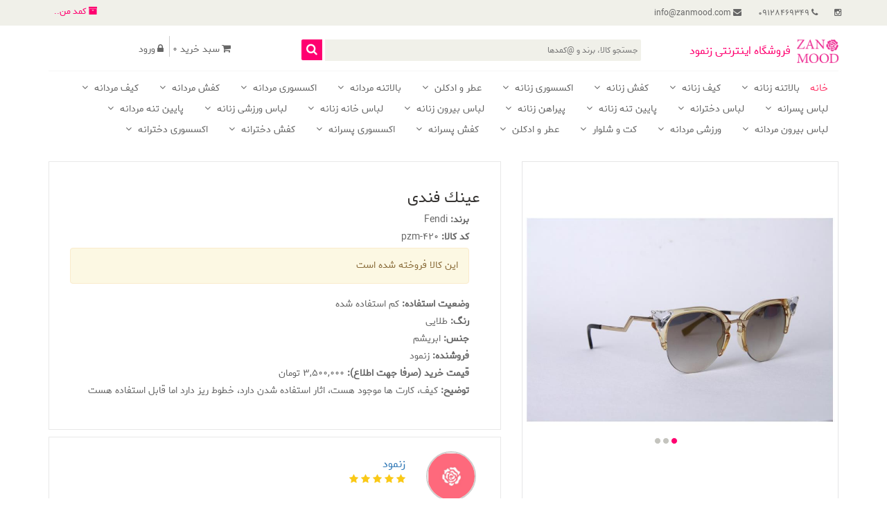

--- FILE ---
content_type: text/html; charset=utf-8
request_url: https://www.zanmood.com/product/pzm-420/%D8%B9%D9%8A%D9%86%D9%83-%D9%81%D9%86%D8%AF%D9%89
body_size: 124358
content:


<!DOCTYPE html>
<html lang="fa">
<head>
    <script async="async" src="https://www.googletagmanager.com/gtag/js?id=UA-126947003-1"></script>
    <script> window.dataLayer = window.dataLayer || []; function gtag() { dataLayer.push(arguments); } gtag('js', new Date()); gtag('config', 'UA-126947003-1');</script>
    <meta charset="utf-8" /><meta http-equiv="X-UA-Compatible" content="IE=edge" /><meta name="viewport" content="width=device-width, initial-scale=1.0" /><meta name="mobile-web-app-capable" content="yes" /><meta name="author" content="Zanmood" /><meta property="business:contact_data:street_address" content=" شهر تبریز-محله باغچه بان-خیابان 12 متری باغچه بان-بن بست سوم-پلاک 61-ق100-طبقه دوم" /><meta property="business:contact_data:locality" content="تبریز" /><meta property="business:contact_data:country_name" content="ایران" /><meta property="business:contact_data:phone_number" content="+989128469349" /><meta property="business:contact_data:website" content="https://www.zanmood.com" /><meta property="business:contact_data:email" content="info@zanmood.com" /><meta http-equiv="Content-Language" content="fa" /><title>
	فروشگاه اینترنتی لباس زنمود - عينك-فندى
</title>
    <link href="/assets/css/bootstrap.min.css?ver=1.11" rel="stylesheet" />
    <link href="/assets/css/bootstrap-rtl.min.css" rel="stylesheet" />
    <link href="/assets/css/font-awesome.min.css" rel="stylesheet" />
    <link href="/assets/css/main.css?ver=2.01" rel="stylesheet" />
    <link href="/assets/css/responsive.css?ver=1.21" rel="stylesheet" />
    
    

    <link rel="apple-touch-icon" sizes="180x180" href="/apple-touch-icon.png" /><link rel="icon" type="image/png" sizes="32x32" href="/favicon-32x32.png" /><link rel="icon" type="image/png" sizes="16x16" href="/favicon-16x16.png" /><link rel="manifest" href="/site.webmanifest" /><link rel="manifest" href="/manifest.json" /><link rel="mask-icon" href="/safari-pinned-tab.svg" color="#5bbad5" /><meta name="msapplication-TileColor" content="#9f00a7" /><meta name="theme-color" content="#ffffff" />
    <meta property="og:type" content="product" />
    <meta property="og:image" content="https://www.zanmood.com//Gallery/Commodity/40221/zanm-عينك-فندى0.jpg" />
    <meta property="og:image:width" content="200" />
    <meta property="og:image:height" content="200" />
    <meta property="og:description" content='خرید اینترنتی عينك فندى با مناسب ترین قیمت از فروشگاه اینترنتی لباس زنمود' />
    <meta property="og:url" content="https://www.zanmood.com/product/pzm-420/%D8%B9%D9%8A%D9%86%D9%83-%D9%81%D9%86%D8%AF%D9%89" />
    <meta property="og:site_name" content="فروشگاه اینترنتی لباس زنمود - Zanmood" />
    <meta property="og:product:availability" content="OOS" />
    <meta property="og:title" content='عينك فندى | فروشگاه اینترنتی لباس زنمود' />
    <link href="/assets/css/slick.css" rel="stylesheet" />
    <link href="/assets/css/slick-theme.css" rel="stylesheet" />
    <link href="/assets/css/jquery.fancybox.min.css" rel="stylesheet" />
    <link href="/assets/css/mention.css" rel="stylesheet" />

    <link href="/assets/css/main-rtl.css?ver=1.6" rel="stylesheet" />
    <script type="text/javascript">
        (function () {
            var now = new Date();
            var version = now.getFullYear().toString() + "0" + now.getMonth() + "0" + now.getDate() +
                "0" + now.getHours();
            var head = document.getElementsByTagName("head")[0];
            var link = document.createElement("link");
            link.rel = "stylesheet";
            link.href = "https://app.najva.com/static/css/local-messaging.css" + "?v=" + version;
            head.appendChild(link);
            var script = document.createElement("script");
            script.type = "text/javascript";
            script.async = true;
            script.src = "https://app.najva.com/static/js/scripts/zanmood-website-8040-9d3985c8-8beb-427f-9c83-fb2f06540830.js" + "?v=" + version;
            head.appendChild(script);
        })()
    </script>
    <script>
        !function (t, e, n) {
            t.yektanetAnalyticsObject = n, t[n] = t[n] || function () {
                t[n].q.push(arguments)
            }, t[n].q = t[n].q || [];
            var a = new Date, r = a.getFullYear().toString() + "0" + a.getMonth() + "0" + a.getDate() + "0" + a.getHours(),
                c = e.getElementsByTagName("script")[0], s = e.createElement("script");
            s.id = "ua-script-7xeYimXN"; s.dataset.analyticsobject = n; s.async = 1; s.type = "text/javascript";
            s.src = "https://cdn.yektanet.com/rg_woebegone/scripts_v3/7xeYimXN/rg.complete.js?v=" + r, c.parentNode.insertBefore(s, c)
        }(window, document, "yektanet");
    </script>
<meta name="description" content="خرید اینترنتی عينك فندى و قیمت انواع پوشاک و اکسسوری  در فروشگاه اینترنتی لباس زنمود. بهترین های برند Fendi با مناسب ترین قیمت در زنمود." /></head>
<body>
    <form method="post" action="./عينك-فندى" id="form1">
<div class="aspNetHidden">
<input type="hidden" name="__EVENTTARGET" id="__EVENTTARGET" value="" />
<input type="hidden" name="__EVENTARGUMENT" id="__EVENTARGUMENT" value="" />
<input type="hidden" name="__VIEWSTATE" id="__VIEWSTATE" value="yKeplUEo8pYFb2PK4pyEZ9QME/Q/JG4ZGBEurhf6wut3eNFhoeY9KItgi6lnl0oE6x4AHj44KmROCC1ruMKE457rAyfXz/KVxG8znL/un/SEz6JJArXxKBBbLkKz4G0+i0hZzMkNGE6j87L0s3H7as5shM7ppGQtToY9TEIHjKIj3XWDEyLaJpvJxSyxaxCidkJNhDznzM9BkzwUWhvDIzAdbodLX2masL3b3bmzgH3byJiUetSYKKB4A/+M5fAvGiDWzCNW0ZQObWr8Khhf3RR3EymU4XvVqvblMaaF51MxRdaDkD72LQzs7rgklCRoLo2ZaP0XTc+a4aCBWQH/qJZFm/[base64]/wC63ucL1NIxKWIGQPWMYgY1VhqEfzxgDsCRrm8wiNUKNCIRcnnl3JenxC5YXaDjFoEP5JIZWUXgl/JXTDBdnBLfbp/bThEXbtRjRCTc9G5fhlznZF+Zu1jSa4V7K4XF3TglO6ib0a8ZGzw0Pwylp3B5MOu+UsEc9ieZJGMSi3wZx9JEt0d3W4MFS/SIfYE5nj6wfnL5xRfLAWM8zbK/enLwe1zJpfQcadZJSlnrRBIT37tLmQXEr8KT0aiyjjqyeLMjYlMooHDRqFJ2ePzvbwISh1XAVN1QrqQ+Xfqgz+pkKLIKCqdQPlvm3ZQL10TW9CXfxT2VSsx8/zJ9P0YFXflcbZfznQmpWImusOtsfRbm5TrqrD2hKg1p8jIMo3+pAbVHnYNdIbrDrY8SbWu/0taqp55h7fECA5Gy3hvn2qWE57tGFm0sPe3n0PPYcnklP7lDMcO/9DeTgAK+la2UPY5ys9qJsQFI8sd0R+Lo48o9Qu/[base64]/qHsIC0vuk/rjK/2Y6e2OC/[base64]/JF3PSXE0PMdz6cDsIXTO4u1XFNIGbwnZaGeJfzAo8oce6tHca3fRg/Cgivy7VD8+EX8aA6SXZr8kJg/E6B3CT4up9HUtZkLFf3xtLO6pss3d0yIF2kSujOtwNJPdCzeVTJgJNG6eaenErqsMKZywvEf52XXX8XXfQ5Ocjiq5hHmy4Vq1Xd3S1N3a4S44jR5hiGQDw8fvVt46L1HTSApL/dGiY6Q7FqbUlefvMv5tJpF9TZDCHk3bJe9+F5doQR7iWS2rhgDHKz3koNyPnWPDgkZVIcjPjRNn/cxncJWL6R/YRIfolpoFACfYJeYazSTnrb2Cai5ZAUjJwhemJwu+thPJxUxbwV3CnSjskmjxnqHxsDpDFKSpt+Wrv1l5pSYIvidkrE4vO/tBxXeq9IlzbBGtk6M6FowMleE2yRmKydWYyRiMcRLuhsI4eizAXV3LlT4GmiL9DHWtz+/9TQwwhkmdQF4/x+wEkLop8msSFiFC5uOf/BfezRcqPLQhO84dVNsfAMdA499vmPqT0jPuL417anr/l102sdOXdGfSap0iUCOB72RfZDmylrjZgAVvRGPfqt0gjBfNpxRxJ+v/mSeo2VVBU7ufCrfUxhymoEg+usTMHHUFjXClxqT6WsiqLOyHNamvbTowYLaU41L8zZX9ILBFBUg1mzc9f58t9HQnF2AFJXcJB9qumfW4PYZLIDDdrFWbDVtwQVNp62QfATLQaWxuygibUCYsTbiqTD1ccT8o8f8jo33zo48cWiF4CoooGdI1oNlF/8lamZOWfYYGMWxdWsWisxG/VvaqtOu1MKGfS+ItrlUoCHguDhrsM7cij8yUEB7uihsO5uflKtJ8kYgjL6h2O+TQEng5PBZsFqAo3klxcECyH1kgaU8kXLNNFuaKtFZpqIW106DED+dn5+s/RAiLVTA9fzsq04pM/XAxLnObKTB9aIBh9M6fuP5QW7uX5UszdKRqiwYwci0GojQGENEuMK8O6fAML0Mx/q768hhAasG3UBMcTpBxBI87eJeyoO30Lw70Wa8bq/OiRJ7soaaLrgxtxbs2V7fM7DdnR2RVjkcCxd2FpLkLTphPfaLhlWK8rfOdVLMfgfUnSSOE1vMEgTra0H8dzxC5zFnHI486Vgjg/7Bt0xeL7fHU6a5g5Ww8vkjZkYSXqNasXHpGlGKDAxsau4Zt2RUGzA+e02gzNi549OMIhzDVy3nmOqEaoZYRtfAhFonL6VFLUOdB8o4U9IDOiUzAOdmIBceF+KnRBzxrr+YDPgMXHmtuNJf7dSGPyRDMFdWlqTbks2LqCTiG5vm7TZYH/DE340tgZJiUqjbxKYy5ktaYWbM+InSW2f0sebCoi0ZQ/fl+yTln1NxWR0YPQI2LVjnIZ97YWJFLMzaKo4UOJWcU6mhM69ulNXYhPGK5LQwsQ2Rdt4X/ndAAwWroakZl+gpkIXcQ6uS0ZJvWzR60Zntormo3+BBg1wjpOYz7Zdm3aYF0CUPaEUJ0C6Spgvb6aqEeNrOHlokKdIFYYUvmRZAj9pVB+Ooey8banbAv+qIdAcKnQJuaJdBOr2wk6YUFGn5JOqN+86b3NivRyvK0B9HosyUCI327Fs/hSkLSmiyQ2B8UPN130C+HccucNXcxrtkDz5t76ePNpnYSasDeGWWP0IOhmeBuDf0JpOrhy9XjbJLvHa3E/xFjwf2nvjRUGu3SSBEKt1F7jOFUzbWV/07+sOKjDAsmfX/2RbnKveZFjF8D3D3nh9TElhrutPY84KwqH5hr7qnoWAtxqmC90EC5PItlTHBL9Pc8BT3i8zuegQYuXKQX4pDLTnnf6+PAOvxUfJlpMROTu89XCGav6EqnRhiOlJ9IvCsrqhTw2UlwpsCPxX4faFa6yyl6OoSGs1cdoaW3MZg/0u2R0j/hcKxzv2rxZdcmSNwFtcS9GIKr19fq00eRb2+rk50JYad/rsiAdNRBbdlTWp51yu1D+Ib/v056zV3QyqellSh2yw3XxytOxh3GwhBB+fKgmyF0I28D/VtAG4puU0v0M2989c2NnEHMDpfzRONp9PYLTEz7Z53dqkfhR6nDF+7RW8RxLLNLJsZ9pk7lJiJdZpZtgvsiFvzV209tgp8/A6SUKO34UXzC3b+POyZ7QjKAodPXoNT5/yQXSCNCkxudf/1NLPUchoL7UJXolqmEZtKrVR5ovA55pmqwu2c1Wi+RrwPcU3wpZuzj0Gkpdv//NGZbBwvuUyRQukutfNm3RRaxf2MtR52NcxyIdzWNm1QhhCSgzU+eFYxjs86+ZO4QF2VUzWdcXTgOEGcgbpuSVKaiT+stoyEgAazkxy56lbApNUaHoGV8ZBZaxf8HIDewJbk5JFmDRKN3U1LpPFL5S11v3BET5zyImM1rCoFh/[base64]/c8xfeyXkG6CYn6byDMLQ5vAdO58cIvt+P4yUS6HuIDd5enjgIuR4riN5KKEgb1xmCfPnRXZ0r6Fe0o4m7LtySwMrLazT1r4rrg35FPhC/BIqjpZMFwO4m18zg3lWHNv4xqGejtnE1YnpfMREdNWCus4k+mztP/ZMVo8GuhJ39dWTPPzwjRZy9d5+0qDT2Yx83lkj/ChGwkIIyotywUezoGhkVX2thM8IRXw8nbv+vPYeF7IzbaZhZxdgr8eIAZTskX07BthyVWXqTb1MWL5F9a7erajSNVDLGQuIIo4aZWoleB4xMjyBJUs6M0bEUdKPPPidGplzG2gGzxmplY4yMAgz219kP9PjoU5EiyD4kRd6b3uaWD2ce9l/Z1zdluFKt81parL94EmXvLryoKtIjCHNw76DsXB7H+FUNv6Yk33v+eu23Jm5u6LeSIswuRmWOwn7rhqyLTmgEc9PDEgrCv6oH8p6fJNdut2iWaUYNA/rWGIhlyXQ5BAC9kNGawP/qOlCiQL6fNlMlEfBnLuPCPKjGMGkzbVLg90jb1WsxdjlniPU+3dB7JX/Z4qgHXUxJ8YhZCdy3eXnEldwidOAOOCJp6n5G5/kYktcf/Nf0bdc1w6MT1tir6jX0x7m9t9VmpvVID+NAXV4m1ESpgXNXbfkLwOG1w323hqo5fGtkNFmD03KDostyybbVRk+bePziQ7Pmtz6QaFvNQvLskyYH7+Sh2zedOQZ4caOFVUzCrghu99jXhq1/a2kWyGrwXrxKo0aK5Alj0WciBbMkZm2g6p/pHXlR5AALRhkwpz8BgbHFO81O/opM/lUFEdtAWz/gXPCsTf+QdzxVo4AiEdmPDl78IGaEHn2Oo78IaxGrtzvn0UZnnxXFstMN0M83os2w6FnmWqrhINOlDFt4xMbXWTtzBMddTOfE7aoUW+Caej919ffO36eOLnAck3tmZBT6n6iV7duggVGjNvL2i78JsEPrlQZnR/6bncPeHfCBvUPB/iB3i/4hEYEAObQqsoi5u2Zc/lSydi5QDTh5Ku9vFZbhZwxnqXyfHB13h5zhXRNFzmUt57mzsDJ/vJpDWe1xVJVc/7paRw76DfNtsH7Xsye7Kfm1fMGdJtJi3uSZ6XN1WCL8vedzq0jYYEG91D4oRYWxRFiSw4VNobud6JLgY4LTNCEDNx+RB2c0kMj1dn/cF+pWR2yOVriVjvOGUxx6+frnlgeg+dmy8mZmcG0r0Pwcdclzt0GoVFo/4Ug8b6xXpkbR0/XS5+8ahHRQ1ezsjrV2VLPfljpcImnrTurhhr+6sWYBNDdNaMkJlECtmMB3yuT2v+AD2X96XFa3KXE7FCq3OcTwKPushp3vpp9EyEPWwEqTLe2VStRA1IJByVTY2zr/szqqQ0HYrfGfduOpi2NszuTlzLxBm3t9RhI4/Pc32ur+iMw9oPPVlz3aa3pvRGNhI68qHcv5zic8uwKJS3zEIjxhKdQ9l+16lbHtey6tDlZcG3eBLqyKAecr8G6TeGwROjNbahfZTa276/+UGkbC0XXux6q6cQOP0yqG1MmoeMhZNydLYOAsb7S+Wy/4Qovd0hFEvysWnNSdJmXgtbPSCiU8eWd96Bufx/29uwzgD13tU63o7oCCNCKNwGE7cOoL+9l4/JSfj6mTA0hQUYx1GV/bbCKTac3IbK7W8NyAurGbMW62/djQUcqiHUyxXLeDefZY3yxyyDM7pDrzD6F16fS7DAEyefRct7U3BrjNl5OB+by7gHGcMwy9EBHOvKkr1sjANM3VKGU+Vx0XX4HM5ovYKfInf2mw6LzpQFQ2L7wzxSOGIaHeRip7gx70tI9i7xGS62jj4S/hqhYpMKfKi2zm+JK8dRednsLlNRCBY1FRJHnVfxl85djAhwvzqgxZ7OS07AvYWMe8vGUTTrxqwoGf1Limg++DO2mkDrGc8FmGbFOTrn2oKEIucQEagEEiWwrKzJ66zFjPP1Ms5YpeHQh0tJI9VJvBCIct80B3wp/L+7cTZc6b3/7RWWsNp2qq3VweNOquHgd5dxUXek9qSogr0Fgx9cepXmswWek0yM3RtLGRjF0q3Ghwwo3oJI6dzqB4quK0qtssEhtNlTWjWH4carqHqN8kgk4mlYEm1bszCJlsSk8/Ww6OKXhy3U5NGHO8PpZpJqAEmAQSFg0GMaVnV7etMt16n8R3L2YMLr2aJDrlPJVsT977LufX1A14EmU17HaBGSw/CA+pv4ZdhVUCOiVQyv0cNWbNQZUYenR6U64Ct/[base64]/ubBd2I61DSCk1iyq7aqebHjZsqfIR2IUVPDj2gqa9nIWXYUC5ZXFHHiceqeBM1B9Jb9/2T5+W2g4G9LdnmdSqY9zdARTP0k2W5r2dW+TGhxBHw1Rk+DhxPacqEgFJ3a2lXQxH/JujNr+shYC6P+Bh+etmSY3383/TcbtQ2LJW04X/D3VdgHEP8BDGsypq1L1LZxqTt2pvKxcrUtDkh4XAF5UCIY991gxvtLAicJoUbXlt62OWmoB+X/kb5ExFCWFzONJYBfYQX9J6/Ilk8H/DiFYrUhxaRnzG3xv8iMZodx53s3J4kIUk77QKqNNsgOfFzmrq5WZFDwsC5XCCy7B8fuE0Tr7kl+HWZRYTCTtG2ttLz5f4u+w3ntsD5r/1PpydEy9qHI/mdKdWyGyDVqkV1BT982umXmQceWqbmNdgQx/TCYM2Hb40FTen7aDTPP49i+sN1p76blvj/KWvgrkCXmp9orzwrkvw0ECizNyZQXDRHsSjdxy+rHnuneWtdB49Fi8EZS8AyQHlyC/C0R8hsV/6sixD12ZAMmJ3QCNxXjxF8Ts6oXZ7ZFOzuPR3rQ+qwHd1bC2y3lEAvQn6yO8WhB0Hua+3z/UVkENYWgr7dITNQYTPuCng/[base64]/ANY0kRUtt2KbGdVXb93VSq7D5Jblo7S2fe0pVqbzHmGvepLzxWssiGvvNodnPDG3/KLH52RNYIHYQOPAAshuUoSZNLvL3otdx49y/eLHeHBWKnHQtzsPrSeNPQGnaPJxpYV0HFOs8f+AaI2FZb4+O7pbJEFhGiZkCno3ecuMag9ZIlAfxN9EbjHKLgsLA22yyfpG4aFYIQVR7/ybQLrvl1TJukiWl5pEGl6ZcDdsha/gofVCiBD/7QKLWzD5jhYOtoC4wb28u7vVw6kjZhC3KM2Q8Y5lupBVjEfVHS9VeFWP2CsuOMZIt7+hdFAsWMDxy7/6Xe6ygGYnAGmxxn5B8F9MIIgB38PnqU60iq4YhSH6yJheOdxfdyJsyrUmhIq9kWAVmzCyY8FN08jhRa0TUQcRNkCEJQgNB4fE9zSrVc/8UeCU05FNag6tJvp5Px9iheFxHgBE5aPF25J/zlC6HWx3+oR9QiIXIkEd0q/1PYDD6uEXsxByDNDl62Z4EdKxvOjeMhZsqjqxRuqyJBtuK3YIs5b3YhfkP2k0QmmczWIYPXNy65tpOkGi5kB5Su4oChILFs3tlxNkv3c5M0M+tPV/9UcEWT1KcezQfLJzRMdWEbt20xG2bVv0zKYH6Enl/iaa8TChQ63E9wfZ0LSr3/uWLjT5ge8ie9dkWFXNgLYZ9uYl82WwOimyZvvokMp/13G5bC2xHS1Sv/47nRGY7hw85KD9V/qunhE+aGztUDftfcj0Ds4RmAONhOAgkDmmryw0OrzlwEAXJCSIhW84FsZJKWk2t7JCNkjJDjxKw1Pf+Ni9acrcQyJu1QqQSsDWvr+UnmvRArXhl+g8L368uuOF0jbNIuaOhbQW4a/O0V0je4uLO8VyYEhir0NPG7ncNXLaPik7Pjd7wf1/syNOa8DlZgTSOiWOeEJL7Skl5IY5Tgq5N+PjjgmabOWwA1FzM3tTCbDGyD6mJPw6vDdDHLx4vci6JY/1TMTNA23aa9fmWLTRUODlF6/DiPLEe6et0PQ1i09Iy4i6geIlHDZqrJf991Qwjx8HGntssXTLCHV0YJVmPZblCC7QLUE2Ht8YNTYDQKkWSe0Wupo6f6kwvVCxkpBpd/peD2Z9HUra6FSPlDz0KjaejKBSI6P5RxoO/Hpvu2agFXuWBI9nNMTs4WbggIc3uCH4+2j/F0LHzOMW+SfNCkIb4LuF5xy8sCrJnoS69z0949jTgybxZM1PCdbEYnr6cQ9BskgCDRJT7/FBYuYOW1CsUxUK7IRCek8z8TcJbtFXd5ZvNmBqWvzfqmMUNPcBhzNT8XH5CPcbPlWP+R6ID5mx0gPCcpA+1ORruT7ivbjo2zDEiUSPDd50SHS5wP4kzAcqrkVZJ22P36VVaXclPm0vtmgeW49vEIxJY9WSU6sVuPPQX+2+rr7Z6HBg4UsYkmh3HKMfewiN9/zMIVtpaQq+uTH67Yo6dope91IKxlBdh0gCT0mRBwD3zt8fhVvHunmki3SfeersAETfk4lRX63O2HL0XtDQooCQB4j5fzsquhn2AYLiolYtfIB5jQYvGhratZvcAKdmjjRfsR4bUg3fnu79q1jxeUdHMQsNJfK/eoGJooZ3LSXDiXARZEHtlMAtR2P8F9eumK8cH9psUxYdv4gk9f4BGZWxZ0P2cpDcs+bw12BFwkj8jAXb+P9zQjszMx7tuXOoynX9sibXxLhe5kdWfjkrExxIOdJfDW48t/HkrKF5jp+ZoADdBsoYPdB+sJfpOURzbe/gduSXvuXrxxZUAkWPVZLLS+hNHpMygKcPsdXx0FseN/rXc7N/Vq/e8hsaKcawoMEGmZT/AkuESk5IC4635vmYNtDYVbDiXVjrc2QxRusbG/lX3Ee7w7/WWi3PYxssFwfBvtnSriKTYPmA9/BCSrRs3MdvASuuOrc7F3mXsvh2QmY6ViayhUANOiaLpcQ+T4pgs5nHc+lbxLKSEZ34s3n7VOVQNODR+VX1vRkfLV+DpQekmqMpVaEGHDbVeWdl5z6m4mf6J6zcoXb1Evk4/4esiuxtqrFItHoG8SOK14x3vwIR8huBXLhLAhpL/c4/rkK/GYT2kHARwW80NTcj8MbUBV25+sN8u+w/yIAYPPbYlpCyTdK8dZIgUUGMRdbfl7CZcqR41K51yrkwbhDMgh5G6WNMzZmhxdPkuMqrQ8KpnF9j466Fg71QmyO5INabm7MRy0qqfUqMZBW/[base64]/C0QDLDYnQUMgooEN0m73vOEMvnqVmr/3l9HElHq931oLk6TfKo9Fp+nkN3eem9gDumuGoSr9FAIqQAMuGDKQc0dr/SURoQrmgU6KchHUswgwl1Ak6jdHPuY6ahm26bqF2rhP1GGvQfqVXE14nM8bgBH2SHe05MOjXEUdj6uSG2Yyps9GRsGnjXSSJj+nyNA0VGHdJkvIlBDVaEz4d0TJYOR7LMjgoUQ9FsDkc3lSfdk/pP+StKHLBB4cmwzxI3efn4tkDKsnVyfLKLbKM3P/fVPJpNWvUbPBvtNwwi9/CgIpyNpnHA3cH9vxrSLngQwohOAoJtlfnRDaKJ11+HlBjTPCzGyysfJd/+vP3xWCJb9B4+9rPKk1LsVQnuPYa57VeJ6joypFk9Q2Jbg59K/rN9V/M0W9CTRmdvBCHZV+B2xhepOP4ccd6C4IyHTwfRyokHxwFGCGXGRswJpthrqyZySnBPP9Bnzs2aCr/Y3qZPnwcVK0JTC09Z5mUMEZH+G7nBIhNZ3Rz1ES7gfE2EbvDcKZpryh8dIazj2ABZRBTvu7Wl4E58GpDpDgZwZd/n6ankO07QPUf6V1JxaVzVZpwa5cgIWK6md8ESlPSXANS74UfC5LhKzN7b9T5yRAKQ6v/RVlv3rBzlJk4OSJTQ4ehyQNepUt3jY+IftdDH+2gci1HQJWoCMpT7Ws5YIsDW94tTWtlj9PftXe76J9tgnR3WH+9gPKtDo85UTwkfcOSoCB4tgScDIRXGXudHazR64E7BdMpBMyfwgB4KAMIcIi4JHCM8O0cuHeXh/bCaXZJFs7H87bdv19/+3x9nyGW3aREXXkXwJOfeFe1S8NLYgFoSdOyzFAv2SwAhhP2voRrw529LSiwwcBtLRfNb54Ys6PmJdCtEKYIMBiis5WejIj0QQOGCgQMUkPETOM62EEbgGrIvM6GkMLjjag+U/NB8OQX6MdeUDVQNZeF2yj4PIm8aMHnIMGtkhxsYMszdV+JOCXlmMynuVdmengKJm8O07hkure2ybNHe5v/BS5cqKeocvqODLFpTD2P5QmcA4+vwkbS0Yj/j47pFF9xSmMOUvKyJxdUMFZBHzSWvQthdPSLlSazBZhySFQcEkSTmO5v+hCYfIFVLj7zq721EWe3BGM/WU9JyIqBa4yorSp+dTRbnBRXy6k8NkmTWTakXZl3x45w/z2RseTTT+5MB0arRfn9MKnLUsQhKcZ5fgPfiqYGUfCYLrRO6dMI2sPtGedvnZLNqRW1d15C4a5igzBEOFjhxN3/JgtWJR8QmIsTSY0xscG6dUmQRSAXdihzchbAsBMWWhne76EGbRwOojWksOK6xTBUE6Kg1nFbrA2X7eCTGFoSYktFGLdIFgCu93NgKzMJa/5OfVtubeYg/Li7qnCZ9fnHyBc/83Chf2ZhsWKjL1fAWfCSuY9ot+vlrq7oT9DeGFA92n0a++xxsFggdtiStCqxcGEhIdPP4QIzlbxKYmu3dNRcJzoRqJI9G2SG2ZCV7KN9+gvbT5/s/Y5lxwnyp8jTX9yPo1zL7NBC5/dOJpWHjCPNJ9nZgrrqfZEYBm2CVkltdzY/bE14SC2v5UgrcQ8CQXaGkgC+B1OlIZzzFj7z4DSBVdWZ4Gqfkq1L7BSgBIywzHAxSksqvjYVRSyk7AZVmdtihf/qFeU3lWg7fPspOTuiXAqQi/L/KKbTe4vyFOB7ddLw2s0Kx90Po0k8wopotF+riml+H05X3zdEwqLIa8yaHS/M7PkGJwcLg1zihh59oOOW9Ao+FrvoIv9bWk0ynTb+LG+cV0QyEzG42a4czFvVc9UYEajM7GgaOqbDaRzdwwDajsvkR1wL0TVq/ORJmySfbkQ9tOFUjkmf6Is7wtvcx+GFdFSPqTcujeIOLQB2sscsdV9Cs1cwz6/[base64]/DEod1xYkVzjYpJlwjy9JW5CrI+v/huBfRa/N/S9ONgeE8oXBgrLIOCgQCnbvZO8K8ljZ+GWOORp9ZEOIWht+8IXEJqjcX8U5b6NhOWQxQ8L/sRjGA9BV5/96kQp8oQk1sK2fREqlhBbGW1vqGdbUAimvehfdj44sv6xKHWllj2z6XFJ2IMRAVMxAUQvonbKFtLV1T/hLFNOjvexr9sCxeWrPBXPJrqjx98dZFvWRnQPiDGZsGZCnZuUCjPUL9dUNCk/9gnowka9to0ZAGW19M+H04x97K2YAYMxNZTV37bSw5dQq7qap0ZCFDIWPT7Yf92cWomHGU+Mqxth6BSASdKtYjVVTWGVD2aWRY18Op3MooxPeAKBPBR0jf5KREkuQmrewcYwIYwNKaA9F5XyJ1ISoEw450BUwYZkChxKUcIEocn/pW65PPqwiDam3pQwm8QlEcixADBRfL9OxXs836lJDgpBE4I4Ng+HtFQ2HZ3of9UaootJ9JiCqei6RqHBCCgY03y9RpBGH/2bqb6taZkiGsCrL/VcI8Te01mC9uyiBklYJF7IrBIQVAIRcscqKunXZZl5Rcp3FkeKEfQATgZDNHTKD92+mMAkYinQq/DTew+AvWRHl+Q6RkhJ7Wg7FVJA/IAK0du+6Loe44mkRvXV8/prJ7OW4IagkepIGF7zDix2TiZLdpwIN2MLyx9ErsEnrdnSQ1aab5DKRzOm5d9b/bIUmn3HNJzFkln5n8uADJu1/RykU5bCxx8uW6i1NiVE+HQengT6p6Asgo+3iDjuNApG6JtgLLn3rxVHyTkOWHzVd1OYmOaZryTYm/4v+U79933flSVlA1vBllHT5gY01n1srLct5qL/Q3ZgZkGWXOSOkClrapKnJjbDyDrm2kdZwUjHVJqKDL/2/pP+Ia8yXSx3YEiCNuRPnJ2Mp5W3KObOAVgYRpSeiPScVfrPvMrj38gdya2FkE4ism9xwD4j+PqbSnIm3+2JWoqRwKodKPcgeIoTWaj6faXa7fE6bioBHpj1vX7XqNfK8wcPD7wq1Idlj2T4+HKx8W0SsnHEAzD51I9MGG/ms3Ta0D9GvFg9f3YUfMrY1F4cb9hXaztsnWI8mmZggepIafMwunZvXeJJhopV5vrovZgGzT79raWfa8sU7jWiybZ0bslabR26tVruLvkCJEMYJyEgx+tjMl7kZDQPxeurIFdJ1AZzH8MWWOPqWAukLwqYATmOsAnf/D0gy1w+HL0YIaGpzCBAzOZZ81laka/kNgiha/lUSQ/GBRn6SRtPyYbBiXi6jC96kjOG/Wsvh1s8pxd931qq0OiJF98PwGo3pQhJZhQVUmvxGgMAvlk0cpXOPKu7/wSfeleJo7GoVA1NPb2QE2i/AcdHUiug762cpYPunqXuKDSzu4nxKqWOhICHr7e/hX7v+tH8pouKPGtn5w9p0BzLIZgRr+MRDPI9moxWqT+gc3173Jel9ff0q5wg8bIviskO6HIgr/CemrMuJXgwSVErYpg4KbPcDDn9uBYbko40YPyq8DhiqIYg35XZqJNjHkvDQLjbZap0fSdPUR9W5terlK5QzZSn07BnloUeST6oLw48AXHwLjMwfJYam8nwXPL3WhuXwEE0aD23UadX8QP7zT3d5m2qdYXF7SgYf2yqCHKQIs0k0/Z3Tac/XjT2INfIUrhZPrQtckhnutL2QQi4ixJBTa8oE01FVwUC9Xzsi5pbVedeSuP1vJ/w6G6h2EiPSmJ7u9stdYaWH2ZlOeTB7YIXNiqRgsWAu1UmvoYu+nMTk3LmyopMjrMlOxrt8DVO3Vfxf6oOaXgjIsjzcVlTIve3egrqv9yvFQ/EGqnzyPSivbd/[base64]/+vDMgwFmzYJk793wZJk1VJxSo6uqBRhLTNnQncHO+QXzCwJs8iwxCBsvAE7SBvBT+80Duxb1IWTSZglJ4UjDfiJZ56pzyYsoSeEPL5bW/oXnLileTmTPTWSs6mXcm+XrbBezPRR4i2mDwxBrk/7Muqbk1pyi72MLBdyOShqjN90eIoY9oDbpo4kXbLOCnFl/AL016T/VcqPRSk6I7ZdNQ5MvWgbMT4JrmvU7RxApIFleO3RAmakrAkeQCDuJ+WArp63KV0NijjwBbKDwK8ClXmWm8pgNyG7aIeE3YifQ2VOsCd8vZeTvLrZdzJHAczEMeDNeZX8v3HG1nKfW5xPau8kAF3UfM/y+NZ3KHWSaM0Xq9yEqFLQ7mhU/00nJDeeR33jwnFOoEkDobSdpeK/ea3OGGig1i8MeJvGet2YzlQ13T/hINAtJ7RjV/t9cACzH3QIs+J9YNTe0pnv4VB2CIf2Kb1rc8YvoGbVgFuQzZ6mGuvQsdxsSek+LnfSmqE0p8lphyrNtgRHRDi8BqWlA0AXY0PPtQVl46pjGbSyPs96keWuK0JeoFeLWcweY/QYTcbmAmLB+fFKirhrgVly+byXX2YJfRWXsiBxvdzf6bX3sh21aj7tmb9v/2LT1W+ZY80rN5I2ZbZOY5nrtz8O8YrE5nmHTVPh4dXjytfjDcmYULMjS0APt1L7EM+vT/Bp6iqOoWRPJmM9l26WsXqBKT/98iuGbrzyDKYNxbLdmbCVd4XM6TeHUidFFCebYYpKlE7o5LJovpGmb7Pd3uJf2puyymIS4MsBgEQEBZnk3DSNPmLl/VYmHLVJ/D40ZzXUt/mThpcFrNJP/GhLH8EZhWngJvQtQzn4CrR51yHwxr+4eWRU2zSg/R8hxTvS9NUdhk/3bFrzfSp5PkZRVuO3O+ZfKd+4C5aoGGk8NPuAK/Z4uyZyXoLIvVfnqZjCq/RWU2xhHyA/tydguYLmrcqyxkRS1rnLVlJAzNDrQboorOYd39KFN8cgCY8BobXkt8T7qci897GGKBNvzu4yU7ji6PgdyuNA5jtxY6QluxISHECbaffjG+naLUVoFCydXWiKamxXnxlcs5UMiLNz+HqHWfeuV7+sR6RnJR6m/[base64]/[base64]/jnneeAI9hVOf7wLEtyZ2aSA7g2+dBmrAmI49E6HcwB/xX6u0iM8zv6NF5TOA8POdFnOUXNbQ8+GNiq+MXPjpKQultfmZWHE5dH+vhyWmXdM+YDB6WH/SmXBBW6UKv+A/[base64]/aV3gJh6Xklyp0oyUXyvfBRgEDMwRCwReS8sz+DQkH+yYsvomUMdMLoshXdro6AI3ntWIPbPl7+4cU4lHwmuKamLodRFxQ3IY/X2qMKbYPW12n82+cGMhgRlZ7EQ0GB6ef7k0BCwuiRhrgSfxYNM/6Mki8yuDt4IW7gQIlgyIk/9EH/8PK9EiIjfHv6aT+eX3UwdXrehPzhY1J0fdAsoGZ09qfgrSgmVg2vvqDzKe6DhRTiMUsOGc8jRj5dKJ3+Qc1xbRGJYKpq9ncjE94+Ibm+EwifvzqYNN6aGKnfTYJThkrDLJi8izv5sysyFtS2lyHCEEbhBax6odlTjW+wMFH5MThVPUduVfTfkBt/YHYl7pGnglqtcK2YRXMaTHjBSdLfj8GJrVnKJp1jBlGF64peulaQO/01MP8yUqeD3a/LvQoMzdm+EszF70iHNo0riOV0p2z6T0v0jqe5zzm/sdcPmXI3pGKgNIkPIrRKzIfnADfkG+vEVAAHYyqs3OQOCATLqgkbKoFzsao8y2/2eTAjyUCGr1iBo++4Et+91BWTGB5WgeR7fl8lu7VLwGY0F3tkhH9EW+KTYVd/ru0LuiDvoNcBzm+OQoDUR/5T1J2yg9+Rzpc96mpQH1pRxX1szvRzVcG8zdsupZx8puLmt3BJZHBmdQ3ntLJT49mDqvAXhv85i7JThIrfm2Eps4XJMmpyU6vyFHld1c0G5qAfVu4Yuf3lzGRY5cC+8SfAn6tSw0biLgHtP9LtRbTmvubXIyKq4J26cv/pMQLq6UJStNa63y+CG4cH9m+on3PeuZW6nVwr30z96T2hfrpcwjWp4sqpddbZTO+4tsKUMBtdPhYsFGF6PPBcZoTVDFiqP05B2Sq1e4cIE203FnlDoCrNyy8NHmhcovGtGbAcXKsu1oen0OLUymS/kxFheHXumAYBCy7TKkdHXEMKt10103XG0ziJueQ4Rldy0wxHB13hZ05l5M/wExaXvvaq6BRvxA25LulvG4xFTyjdZ8H0+05B1f+OAWCGLRX1f0EzcXk31AqBg9t3edfQVEAsHaokt6Bt5ry/TNCs+hhx8/HySLaW1kCySk4NBtCXR4RGg1cQrxW8Qg5A6Erj9RVDZtHRq8Ubnx6ug5GSt9pQjKk9+SP13FV7S7wtj1ANwVM21qs/eRkR7SZrh+EkeGCAT+KxLUDM/HlGTi5EgKAfnaR25SexlVFlCpOZt56n7mZe3FghHESMnUv0eTllTWZ2u2dwCqnQgxSYG1TJe4nlLkucaMoovzHPVxCcNuJa1AH/Gyt7PV8aHoYK76v0ItCuzKUNPxHea4AaCnw+I28u/BnGrMPngHp0jQoOCjjRYOLVdoXKLTbFLi22dHG8B9ZIjCpyBLE0xiKl776Qi5/b/H76zws1huVA4Saq+TiXIbJ451MRfjQsuVXZ4yL40/FKGIdQ7MoLQ7SQbTH2ItWJx6hHglrpZwydk/MaXnPr4TyO/I/JAWMN0fSQrL+EY7/xZzB/xrV64CAuKT8i717up82SXKSMfsMNBKyjkXPeCTEa3oU8bskmo1w2tAvycEKBEcxbs7lWuEp/n5Bl9MVriVm8IR7WoDKih+pgpqf9My1163qVJ65MISvnJYy1olwN3VUTC108Icb12LI3yJrsKJK2DlEYiM0HWPRfmvB178AtylwrGer7+81TlDGXYBYRGtC66k//+Lglc+4YNEYcocUeqmV3tUyuHmWkCJl4Cez0t8luDvVEbp9dEy+a5injMQ50+nHoDJRyKyXmbLXZAKr67g6t61WTZsulrCBZmH6OFbds678P4deRGUDE1tobWPJKXp7qIQOofSNvQKo/fDvDoWBEDNJLS5qz2NHwZ0aHaRb09qATLLHZUZLezChJcShpZwrUFsDSUCobikBP+3mj+562QqZcVHk1jkKYbn9RJkDDuFex6abjQfZbPZbQBTAp/nnFmCqoK0FNLsa3pdET+skUF58fB9GJG2O00Iil6rM+lXVHZvc4odkYFB56XJJ4R3/f6i9/1+/p/ciQYdsw1oE6QXfiTlZQ9Khv3QA03cMfE81MBaHC+3VGEhFwKCwzc/tX7SQhHqzRfW/mzuwbfUi41HRcT4rLOEdF8wNpSBRdEXiwzVb1rRF3m71Z5dX7krf6LvbtanCN+EssULM8WbB7kSXS1krkpAH6AUMwx68+UFGN8jfFU2o76tIUi6rMuy9qnT+m2LDktNUq94awkXjeN71CVGulKaKq5snWedaeBsUF0EQPK9SEPx65z5QAft9Ax+A57/XtFtAdJexJFQp2HliLuFs3PFqe7Sn451JnFRFrFL7wbwZXJfacmpdbSB93IdpKhR8OenaveKmg3OaUHKJ3fnsocM/JCsbsSsfHqMD1YLDnxUY5ExUbO5sA1EjnpyTx3J0dLeq7nXGNDfaSBd3FvOnmjpkgiUtG3vvsVP8Kdv1IDEXh+JV9GfVF0N2IUb70q4JQdTccyX1PspcTM6zA0TaYC2+ra7C5RcY3lHz7sBzjD7co18B0zU1/o/4as39WkRotj+8kBZqQgBF9uAmxGltWEc4Wryo///GvfoIVyzn5isTamMa3JcUH6e/MQg+HvzAY7HVYCasimljt5nEV/3pjXwH4k2btMxHmh/MMGR4ZjL0GN1KXCoXDrDy6WqbkTNwh3YD6I9NFqsw+U7aijG+SQRQpHgGCVI1TBHq77jEj/Xr8/zvES4OBLeAi9e3KlI2YuCfuJj4FAz8eWGsEGuPIB5KQ4wVypEhXs8kQ5nTtFGjc1ojJI4FTGwHcK08mpR18kSX3B0KVEdLBgUxt6I3kAHQqtA3yHYLJK1RkBlAduL6aeUN1alThFqVxTwuARQZrgEH5pOhbXvY0mm/hbnAnsuvZaAaKFHOw8Q3Q9BKp0uSY2RlHSQq+veXgE97osXbQO7k6ripw8BCZuBPbEG9T+B4rN6HSgWuN4/m6185FUB4yl9Z8uXXo/gBeYsqFDP+3qjVpr0UfWXLczECPA8ZYquDwdIgqv54CAHUXeNCDde/R4Z57IsN3blEMQhZOOy+xJ41wgejmtfERT1H7+rQLqhh6xuIdJpwl6LQGCwF/13am6Rg1RGk/bMpHdbUjPPxpdi2dDu9sPcMXV60/nepGc8MxArvV6r3Wg6EYM1zyAUgipAFSYO532TSnWxNUpD3AoSEDRGgZFMWlhF4i6Bj6PXmNLPrwEaE4hZ5DOGBF9OO7wx0VlD3f8gdCk49OQl8HegkUDmFiFfiPUdhKEXX/MZEUObnDwMHntw/h2k5OCb3vd1rHPnrIOO+sk1qlJUL3nva3+3jNts98rfqFYYs4rTfzsB2GQb4L247Y5vh/v30zbAcnoqXgikNBKYQWkUs10LRthq1WzLuR9kKru398lef03Xv2zxSXjTc+lxlMjvdBgoQAc5uqThzC83w2uQ+Hrm8RCaW9taj0KY1TO7ZRRJYC+2dMrrWdEEAoW7Pj3yrKV0FbnKrSzEL9XC07+AwtVYzgj3bLt+atBTn6pRl/nBIsipOFrc9nx93LoA9LG3R1oqbM3+R9za7bzsqWaaFNnbbId94usaKi7kwVXC3IfbOmMZUejMtEPIeKSherPOP8hW7KDltsAT3n9Xkr1NC7p+3NWL2YjVgS/7fpfzycLHZ6NGcYPbFteryCB6tZ2Vfz6x2lJYe3qw0qQ8vAm6AYfEIbMMOoL6e/wOkzueMpsfGbh85MOS/wuCPlmPbpLiTSK+OHKnfate0pYZccnoWVS5wpLmniGIjuXa2yUETd3cgnLIQGHOAIgPR8M7b9qlAwn9FIAmugocv57qRIkX/mJzk3ZrnQoaZb0d4JTSu9cUE7iWOB/5g07xRNfFStBmaIH3vZhvISinZc3fBGgIe+oxOP46tgLsxf4FtdfFXLSd/mKFIbS1vbLkm4V5XNlE4j7x83yHjpB9vDRvmVTVUDl/Foauo43xXz8UZIrKPy/N21t+BpEgQCHNK3LbbOPaI0AQh4sjmc5ITzfdxxrygfUmNAMC6WKFk26/Q0DbW1wtPstoA/rKBXcmxONFleOYbiNSNdN/ZuFadcPV9CN2L9mDHQHt4kEk8Sh868KewAIrGr6WtqC02XaPzMXEWeK0ejXVxs01rUIcTN9VRwK3b/QX4TyHa+DiNBztOZShHVcQ/y0ia5yDBJLVQ9tYi1Kg5+WCdVpdTZAoxzv3tKkz7dp2SbsOB/g5BE1/vC4Y2tQ0xEsq1FYDiyL637GALsyKXUiC53fqPCbDx/1Nef4SPU1rW+IgIs/N2GY5f3uAtzj08NvUnyX3ju+LL/ciN3d+d8ekkTptg+tPuQabeOn9Rok3taDYdKZTbFGMKNag8mD8tSdNCISz6O1YKPv7XQ8wIIEo9dJYongXLFDaGfnRpeSawqWxncyH5j2JITByn7L06VWZDezK0Sf533Wi/[base64]/gvoG+c32SU1h/1NKw6kecgKU+Yqih4EotlRurZCeGnU1dw9aYsC39YSfJfg1AOVQx66D3GjWjc/hwaSwlK3fJTwlMdyxBzFz6/kEqC3/[base64]/dmZhrVaRQPExh4x04mI1S49twraVrNVQADJ0WIpZnn6gMIti4IVVteA0Vp6h2A+7eaM5ungwZi6XIMHoCBC61IhhZBfPCnRq1ZPwFP5vXjFunBzVkApd7TdkKZvjd9NYk/a6b9hOG/g++FoYJvsckiLaiBAP53F19U4M/MavYvmZq1R3WG4Sf2IiC4ULDR6wxOU3dPXHLNEF/6lmfOXU5pb+OJHe1FDVcfROLpXKhXYDV45IuCGF68ZPa+iRjk2YQKtdk8gBOiknGMpQv4tous7ucWRw6feZBmczXkLRQxsfNoStK7UvMYBpiznd36oaRzSTpU/ZAExsXJs5bNVmKuM+wG0JcUyTjChSjo7ocuM5Nzxkkk8FLvklpwFZW8c45Y6WRcrm92poh05LnI8kqqD4SDkE19PBYi/m0IUovTniDCbazRz3RsAffr7PQwo88MNpw0LNB90yF2+pSL63/npYq/bsnhg8ZCdu0LFHtCtnG+ag27B7oIYbuEED+kiWNEF7WZL+tvDDdkWuYBCBPn54jBr4ZUUfHpmwuwti9BUUcrDdDPBJh9t3zIxCFIqR6qIQ/M7Y6luKBUgvNsl3NYmxqbeHeSnucgtUWbyu3ZBuM/8/q+sumQDUhHWP/DN7Q+DjkJ2jNYcOSUStH4zuFROpZcrE8e7tF+vAtWFrOnNb2aI03gThkaP0+VpBYn/CX4sl8xEl9YMo1fWk9sXefTefbH66fQNyZ4b/r17y0yphtfmwWt04T7qTX3ySky0kONzWRyv/TGHa+4UB9dhMzvx28RfWdIVTHM727T7SbnbI5Qo9h8GH/MzxAfS0Nfa8Pm3791r/LO/J8E1Z18/mlSv7fSLVrmJ+F8I9cQAHit4h2KBDKe9I82yttyA5Dxr6VFk26MNWtR4qOg44Dy0rnQQF867ozJP5m2gmggsW0HYBbVh0IFZv7LEisJqAfOn2yHImADxE2gfJpkVIh2ZXisI6nR8kjvXR5pM/P/OV0m2xxGc50nIZk3mxbLvX5NwuUDtet563pHc5PdtmmbZ52VpLIHmFbPZPYzPMDot6RXpoEpPBAQT12lRh925fXOWzLhLi+Wl6E52tUmjNWBrGHRK0iwWvKo34sWUXT1JPW2ezNAmMT3chklcEeeztweJXY/+VcE8C8d6poNKY1Y5tNa7oV1V98qMF+pXG3rS2K7weDWABV3/N6Eefowr+cm31pJbttkcfUA9eIYg81k5OqBfqb8eix0Voag0ZPdtaKub5oQM6hAzFigusaPbyg2uQhG3ji05dhKkkG+0H9Ib1fjO5ECR1jzPvbmpvjG2OpqHnJlJ0sWVcStvto+Zvqwj0Z0Zvvl7GGAIVaPMaleAY/0Y45ExkYLxO0Q8+5xSzVkKLY76UtHodEYxWfEZyV7/gwbYnteasMU1Mzptd3g3Oaz9ayRSkF4MKccsHtJ2wcK/WZ0xWjolxuU/GnQlG9TV0KDR3QKuO+vU+4s3oK6DbvSfvD1I95c7hPSe01z8z2hZQXiauq9QAvZQdhewwbrxDjcdoSg/jZEzGw0WBfGhZ9clnuqrigKuFjnQRz6jcM6+mGp8Tw1CdBwE8VCWxq7n1WeY6SOgR51/[base64]/iP3lvCtwtr5LWnpytd73U+x4JKRndOyabblRK9bqPtLfGtoNTBmW37tAx9QgHu5wnbfP8u2x4ecXyR9kdcToBx/5NfprIgt6/uNDkyBGi748jvtzHRPF8mBfkOOQXCf6WohWFqOkHWoVHVKtkWQqgo9862LyBJeL2gu1Xks9vbE+wnS1awjYiZjMuAQDcuho/GTb1TjEnIKZnVIRD47DmX0Jsbfk3R1MNeipWfNNruJ/+PiO3Fptf6Y11evSHvyi30PRbYS5iAMzMAlpWDLIBpm/LJ/kGQ62XbegpmS1gfKk2vSjLakFmTW69HzxNBd3EnEnlMiJi3dtlXqj2fb2p9vVct7azjtcMJRT4jCJ+edZuFWaHtlmoLJjUra0/6mUk6pk72hhE3pob5WPTsvvjrddHCHRfmBxrhSYfLysBX6trh9F6JVHO/r6mJ4JazeOdsieJu/9XFBk/KcqUpipt+u9dZzd8538qiPGRqDWYWCuxkY213BIR88CSG1vsDcgeOCXCVhe7C6re5z4w0lInIgLZWYN63pR5qIy+JmnC74yEg9QpXBroE1J8A5TwoG0wupyWxGrJAHduUHA2jpvcCG49ewlG2U41xugl+E/ikqw8mkcHkxclKPB3vGxQlQp0cft1AE+RxYC64xqkZ2qwRRmwFYV76bZwPYFmguynYuY6i5bYEqF1DlY5uhw4/1c3nulG2J57Z9LT3x3QWqQpFPHm2k5XcRJzTu+jI8eJ2+S+fNTqeJPZSicgCV7qBsdYgQNVs7R/5mmY4XQRvDGOO78d73L4WdcTetYl0JVi91G8ZVRQjZi9zDP8sZgDLmonQc2xsxtptDhR2+uQgHE/bZJ2t2tMT5fAqFbSHANZ27x1XA+ZjRDxVkc78SLVe69XeJFjbbrxz1p5ZNsOkFk4xki/BY94sJ+8SoSSm2zePiqMHmD8RskDb9kiyiOOaaS2nijbcmolZyMLDSg0hNboBvCvwiD0MEVuR0lzsGbzpQQgrXssqnabTyeUkGANSy9USMhppv4GMsnDyhZxQvObGftf+CZqg6IpNzxBC+uXPAdBB2F5M0HqhPJ/MM59Ld0gcmpyazE/JOS4LuoDrmlURxf+ILsl+E6n1c25LFCexTkcXegBjtXHWuA18rzNfEqSkgie4+ZVTvNXRpA4m7M7/f5LXCHLDhNotKle8oipHSzO4E41P2m96zJodZ5R7Q0GCo4xQk+TLSVTgdcOTEA0lKnAIgG5RmN0e03tloSw1KKwC2Vigqkj0gqZ0visN4aWn9xWu3YoG1Gi3SFl4vMIqPtTexAIdVEclEa8PAj1++ttqgYKgOEjD9rmIbBLnQRgBwr8CyG6jd3XWd7HcgoRGwiz/2u/1fYUs9PqDAPM2bfhqdMQwWPvIo4rKb0Wea6ZmDl70b5xmyTiipI7pEWqKWk3Ufku7c73ihv6TkKW903CExaq41YZmHo2X8Syq+AUAJ/TQMNXOj1iDzY0gdzMOdVwEqFDh7BkO7q0y43pjsdy0eHtxfNjkJCFLPaIKVLTTZvIbOOTLm1THMHfsD1xwiSDkiaEQy79w3EmgyN5lXu5mvQqzzMnMWZQzhux0rQcTEcgQGvs+wgTBBsgeQGK51oRm4ELVcdqKvOQn3EdThGx+50EgBNdpA/PFWX47xex5Ypu9vfPAYnz+pvUCDOXV25UqFOLma6V9kS5XYMASXMIPti6PYB3zmdPp6O0bPKWQ7N9mwMSfnliUuVryRQdN0w3gIahmxFCB3DIKhDWhmFyr25TgJmfI0Qi73zxRn+UMYDdSF8F4+veyqfUNSZqtMlkLm249/8wMLyWIQnmQXyHvMv/s47ujtmVZKdEbfHxgqE6ITz8hbD0RASjlFKap+dUqNQqsDCHDMS9ocdZn1+5z0x6bbF9+BvPK12DtEB3edeg8tzXuRDwcgAvf3A9a5PYIm+bzt2yYnHXNp9FapvC3opWKghe/957MCwRQ8wOR8INjmgHpmAY7U4l9s1Aj28iQFiZBX2WqqimODKXDklD1RE1BWRz/34nJVRBh5oZiPZjiUXB50A1lXTp5YfsQ1vBp2afHnv5apCAzx9iQ3gfXAdKWb5gQVl8qrLmYTPIzdb8BCOHd4e9vjBNi/y8JbnFFkFz589kd9qI93KwzqEuuOp5LIQPBsrooByzF+scw1vNck9lWpGR/T0tFZnsZo+PfgJBjqUaZV9J4SOQt7PNXzwDE6vX6K+JQL0UNb4Ep4THyHgwOyW5vOwjShPYSXp52YdO/9NqUPCoiD8EGrAX8aEJq8fvRGsV+UyFFN5qZuiGj19tyEnLRR3eGc9LCPUgN/nTk5qcTyFZly7epOhzCj+cR5a0Ph3RTPRLxBIifRTJ930V/Bj1O21NJXFA+mMrwbxpk0hru2H7wl5d9noM9+mIrffIFS99rL7q04YBwWfWJMYnNDyGhVNFhsqh6Z/a9FxK96TjV2+3oFvox/P2jolVWv3forEct/htvMPHru6TfbC06W519B30Q9wUD1Cyk7+SZoKV5j+aOC/jj1T05oTpYqCMwS4XL2+6m1eASBB76oDWy2Swbt/bOKLlRuUeQtJN/Sp6OVoNnBVBK/fGfuDWxJOBg5H7k67yYxXRzBUCmu6A+KAeXPn/nSx5PD7hJsnGu70jJ1pXePVZRwY1BuYWi/Hw6V0+EmFeieQRvVb4bby+B6xWnLZKJjmBJ+7MDIuneW3LeK5X3OZilQoDTCCpJD7SKGnbE62RSWc6vNLcjs45kkrYzP5WFkyknDPrcslIv3rE35+Y6zXOwRrtvku9lAGqZqDnyP+kUz4L8vvnH5j5isItpl6XMCu/bpdGpbW+ouVcs02L/d6cJe0LkvAwTEi8/77Fgs+T/sQbNcEIvbu4k1n41lKtQEWrM+j4kqsKsAdkrJUyAz7vo7TsMS+/TGDRbokJHSO6qAzWiSI0BZ1NLCXph424mRR4kVCI4MdpkiFmkoIC5r8O+e5Us689RWPPKX+38l+RUqGYPK6m34q/uBcXz2568V1u9l2dQzlof+4//rtojnqAkk6CzyZSrWfEizCb8hMb8bWKx2eHYgcXfnUkMb2Wq6Aogm+FVq+POIIwedwtFBSNwP70+Yb/2l67LOIkmF7fFrzX8PeY10766t7g5uwScsxwpU1uucIWNOVZ4CLpJ4evo97GoYgpaXYZkQ++wYSdQrWvFwOSal5YJPaxzUkbx4PRuNZy7lJdd9DJY7/FzUpd9+smhPGOJHOLIqcrc3fMkiahGm9L51nrXQ3H9dC+Ev1StZ4Y79ee6GxgAKBvqyuGj0pxwInPJ3WUyB+W4ac4I/++Q5YMBvzFxPiQYi+vvh9w6hxi079i1IlaXGwmBYcdg3CiXoWAJiTZ/ln6AU6eZKmzF8C95swcJiEFsFU3MXqSPJ/[base64]/MhKzfHJv8W0QmPi90o3X7oIj15Bfs+G1+JhX+R0zlVGIgggKdOwpl3Xfh+frsuUjFJ95leAO326sIHrPSsRefVbLFNq27c0UL3NpXjjrS7JF/v4cz8QB8kNLlybF4eXLFcQWAEKeAGJm6DMbfoXiL+9rr9+ejt99ostpLNE75USWCmtfREoEjlOjc30JJO2JfajEBB1InZgdZ5AdfdxXoWtv84RId8Ig/YdUEmY3cs30630J2UWWnCkreJTuW/fGoO7lVdVJqc6upg3zM2yXarI/Nm/6sgxm9zw26EGaJBT0DQGGT7jANqlYE03ZkPFLa7VRU1rsl1esT/1xi5vG4fzuVuvbeK4Qb5j0Sz3MsBVEub3o8xCut4t8H1kgYM4I5O3vsDa/Irgr7NLtRvAKEpxb3ZkAr2B3x49trG/3RJbWB78IPnWrpl5LClyK0/1zR0+b5SP2UTmViKtBJfejo3o/cijP+iMSo2Msi5blHGHw+wmFDQUpI7HrdpyZ7xd0VkKtAO/WZytqWLPyCJgxb6PuK4n7uW4PA+iwTRYYSFiDCwDUmJG4EHDIyidrzpNIl5XGQlr65UKChn5cxBR4PmQ==" />
</div>

<script type="text/javascript">
//<![CDATA[
var theForm = document.forms['form1'];
if (!theForm) {
    theForm = document.form1;
}
function __doPostBack(eventTarget, eventArgument) {
    if (!theForm.onsubmit || (theForm.onsubmit() != false)) {
        theForm.__EVENTTARGET.value = eventTarget;
        theForm.__EVENTARGUMENT.value = eventArgument;
        theForm.submit();
    }
}
//]]>
</script>


<script src="/WebResource.axd?d=pynGkmcFUV13He1Qd6_TZItUc7uOXVQ_JJSF3nqWHTuIqRyTQ5nLDo6LFdh2vBn8qmNbbg2&amp;t=638982872460050132" type="text/javascript"></script>


<script src="/ScriptResource.axd?d=NJmAwtEo3Ipnlaxl6CMhvtYoe23KWPIASa44k8ym27_-haxnGler1RlKYqbcNU1ZwMx6gK2R_GKaW2BsrdZHFwGd1c6C3jEuls3NpcKdZXAjFe4FcsU1509DnUHDT25QRI9TC5yUX-b6hsD45oIcPTMjgU01&amp;t=ffffffffe6d5a9ac" type="text/javascript"></script>
<script src="/ScriptResource.axd?d=dwY9oWetJoJoVpgL6Zq8ODFcsXw54KjjJuEPnnRzwR_frQeKjyP9elo1F9G9MKBYuJ8QQZpzukFFda-4HRi58x0Uk9ZbCMLMhpFE015ujyVKEItMDL8tHWvg-nsIj41vqDoQPboW3GFIZyenFQ77kR2Dbi41&amp;t=ffffffffe6d5a9ac" type="text/javascript"></script>
<div class="aspNetHidden">

	<input type="hidden" name="__VIEWSTATEGENERATOR" id="__VIEWSTATEGENERATOR" value="BBAB583D" />
	<input type="hidden" name="__EVENTVALIDATION" id="__EVENTVALIDATION" value="PDq0yw/mC7mfHQ98Jjg5v8SPEDvVPmjiDZDWpN9ZA9eygSEw8GOuVd4AceEId+O5TFv6Ghsyjt6HX406HxnbAqRo4BTQt5YqBqcGKVuAY3fhtbXVU9HOUxw7llyt5rsaS2WgsyZd0w6wLObzTeUyiNn7oYxIfOoBK4/4xJfYE9jJLmmmvoLRMyLDKUxfZURl1DJYtB21EuRYBG2MPv/Na/fUDudGMDdg/8o8jaVeLsZLosuwgycnbZDD59FAw1ecGbTR9PtZMVH6DX1EDKZO9/RTqO2nyxhz5/5Wnkaf6oJrJocUl0DK/XhB0OUxLRcHm41FFA==" />
</div>
        <script type="text/javascript">
//<![CDATA[
Sys.WebForms.PageRequestManager._initialize('ctl00$ScriptManager1', 'form1', [], [], [], 90, 'ctl00');
//]]>
</script>

        
        <input type="hidden" name="ctl00$hdnAlarmNotif" id="hdnAlarmNotif" value="0" />
        
        <header id="header">
            <!--header-->
            <div class="header_top hidden-sm hidden-xs">
                <!--header_top-->
                <div class="container">
                    <div class="row">
                        <div class="col-lg-6 col-md-6 col-sm-8 col-xs-2">
                            <div class="contactinfo">
                                <ul class="nav nav-pills">
                                    <li><a href="https://www.instagram.com/zanmood/" target="_blank"><i class="fa fa-instagram"></i></a></li>
                                    <li class="hidden-xs"><a href="tel:+989128469349"><i class="fa fa-phone"></i>&nbsp;09128469349</a></li>
                                    <li class="hidden-xs"><a href="mailto:info@zanmood.com"><i class="fa fa-envelope"></i>&nbsp;info@zanmood.com</a></li>
                                </ul>
                            </div>
                        </div>
                        <div class="col-lg-6 col-md-6 col-sm-4 col-xs-10">
                            <div class="pull-left">
                                <div class="nav navbar-nav">
                                    <a id="lnkCreateUser" class="btn btn-default btn-create" data-toggle="tooltip" data-placement="bottom" title="برای ایجاد کمد و ثبت کالاهای خود اینجا کلیک کنید" href="javascript:__doPostBack(&#39;ctl00$lnkCreateUser&#39;,&#39;&#39;)"><i class="fa fa-archive" aria-hidden="true"></i> کمد من..</a>
                                </div>
                            </div>
                        </div>
                    </div>
                </div>
            </div>
            <!--/header_top-->
            <div id="sticky" class="header-middle">
                <!--header-middle-->
                <div class="container">
                    <div class="row">
                        <div class="col-lg-3 col-md-4 col-sm-4 col-xs-4">
                            <div class="logo pull-right">
                                <a href="/" title="زنمود">
                                    <img src='/assets/images/zanmood-logo99.png' alt="zanmood" width="60" /></a>
                                <h1 class="hidden-xs">فروشگاه اینترنتی زنمود</h1>
                            </div>
                        </div>
                        <div class="col-lg-6 col-md-4 col-sm-8 col-xs-8">
                            <div id="pnlSearch" class="search_box" onkeypress="javascript:return WebForm_FireDefaultButton(event, &#39;lnkSearch&#39;)">
	
                                <input name="ctl00$txtSearch" type="text" id="txtSearch" placeholder="جستجو کالا، برند و @کمدها" />
                                <a id="lnkSearch" title="کالا، کمد و برندهای مورد نظر خود را وارد کنید و جستجو کنید" class="btn btn-default btn-search" data-toggle="tooltip" href="javascript:__doPostBack(&#39;ctl00$lnkSearch&#39;,&#39;&#39;)"><i class="fa fa-search" aria-hidden="true"></i></a>
                            
</div>
                        </div>
                        <div class="col-lg-3 col-md-4 col-sm-12 col-xs-12">
                            <div class="shop-menu pull-right">
                                <ul class="nav navbar-nav">
                                    
                                    <li class="hidden-lg hidden-md"><a href="/newproduct" data-toggle="tooltip" data-placement="bottom" title="" data-original-title="برای افزودن کالای خود بر روی عبارت بالا کلیککنید" style="color: #1bb154;"><i class="fa fa-plus"></i>کمد من</a></li>
                                    
                                    <li><a href='/cart' data-toggle="tooltip" data-placement="bottom" title="تعداد کالا در سبد خرید شما 0 می باشد"><i class="fa fa-shopping-cart"></i>سبد خرید
                                        0</a></li>
                                    
                                    <li><a href='/login'><i class="fa fa-lock"></i>ورود</a></li>
                                    
                                </ul>
                            </div>
                        </div>
                    </div>
                </div>
            </div>
            <!--/header-middle-->
            <div class="header-bottom">
                <!--header-bottom-->
                <div class="container">
                    <div class="row">
                        <div class="col-lg-12 col-md-12 col-sm-12 col-xs-12">
                            <div class="navbar-header">
                                <a type="button" class="navbar-toggle text-center" href="/categorymap">
                                    <span class="sr-only">دسته بندی ها</span>
                                    <span class="icon-bar"></span>
                                    <span class="icon-bar"></span>
                                    <span class="icon-bar"></span>
                                </a>
                            </div>
                            <div class="mainmenu pull-right">
                                <ul class="nav navbar-nav collapse navbar-collapse">
                                    <li><a href="/" class="active" title="zanmood">خانه</a></li>
                                    
                                            <li class="dropdown">
                                                <a href="#" title="بالاتنه زنانه">بالاتنه زنانه <i class="fa fa-angle-down"></i></a>
                                                
                                                        <ul role="menu" class="sub-menu">
                                                    
                                                        <li><a href="/category/czm-106/پیراهن-زنانه" title="پیراهن زنانه">پیراهن زنانه</a></li>
                                                    
                                                        <li><a href="/category/czm-109/سویشرت-زنانه" title="سویشرت زنانه">سویشرت زنانه</a></li>
                                                    
                                                        <li><a href="/category/czm-110/کت-زنانه" title="کت زنانه">کت زنانه</a></li>
                                                    
                                                        <li><a href="/category/czm-144/بلوز-رنانه" title="بلوز رنانه">بلوز رنانه</a></li>
                                                    
                                                        <li><a href="/category/czm-167/تیشرت-زنانه" title="تیشرت زنانه">تیشرت زنانه</a></li>
                                                    
                                                        <li><a href="/category/czm-168/کت-زنانه" title="کت زنانه">کت زنانه</a></li>
                                                    
                                                        <li><a href="/category/czm-196/پلیور-زنانه" title="پلیور زنانه">پلیور زنانه</a></li>
                                                    
                                                        <li><a href="/category/czm-197/جلیقه-زنانه" title="جلیقه زنانه">جلیقه زنانه</a></li>
                                                    
                                                        <li><a href="/category/czm-198/ژاکت-زنانه" title="ژاکت زنانه">ژاکت زنانه</a></li>
                                                    
                                                        <li><a href="/category/czm-199/شومیز-زنانه" title="شومیز زنانه">شومیز زنانه</a></li>
                                                    
                                                        </ul>
                                                    
                                            </li>
                                        
                                            <li class="dropdown">
                                                <a href="#" title="کیف زنانه">کیف زنانه <i class="fa fa-angle-down"></i></a>
                                                
                                                        <ul role="menu" class="sub-menu">
                                                    
                                                        <li><a href="/category/czm-112/کیف-دستی-زنانه" title="کیف دستی زنانه">کیف دستی زنانه</a></li>
                                                    
                                                        <li><a href="/category/czm-113/کیف-و-کوله-ورزشی" title="کیف و کوله ورزشی">کیف و کوله ورزشی</a></li>
                                                    
                                                        <li><a href="/category/czm-114/کوله-پشتی-زنانه" title="کوله پشتی زنانه">کوله پشتی زنانه</a></li>
                                                    
                                                        <li><a href="/category/czm-115/کیف-پول-زنانه" title="کیف پول زنانه">کیف پول زنانه</a></li>
                                                    
                                                        <li><a href="/category/czm-176/کیف-کمری-زنانه" title="کیف کمری زنانه">کیف کمری زنانه</a></li>
                                                    
                                                        <li><a href="/category/czm-219/کیف-رودوشی-زنانه" title="کیف رودوشی زنانه">کیف رودوشی زنانه</a></li>
                                                    
                                                        </ul>
                                                    
                                            </li>
                                        
                                            <li class="dropdown">
                                                <a href="#" title="کفش زنانه">کفش زنانه <i class="fa fa-angle-down"></i></a>
                                                
                                                        <ul role="menu" class="sub-menu">
                                                    
                                                        <li><a href="/category/czm-116/چکمه-زنانه" title="چکمه زنانه">چکمه زنانه</a></li>
                                                    
                                                        <li><a href="/category/czm-117/بوت-زنانه" title="بوت زنانه">بوت زنانه</a></li>
                                                    
                                                        <li><a href="/category/czm-118/پاشنه-بلند" title="پاشنه بلند">پاشنه بلند</a></li>
                                                    
                                                        <li><a href="/category/czm-119/تخت-رنانه" title="تخت رنانه">تخت رنانه</a></li>
                                                    
                                                        <li><a href="/category/czm-120/کتانی-زنانه" title="کتانی زنانه">کتانی زنانه</a></li>
                                                    
                                                        <li><a href="/category/czm-121/ورزشی" title="ورزشی">ورزشی</a></li>
                                                    
                                                        <li><a href="/category/czm-122/صندل-زنانه" title="صندل زنانه">صندل زنانه</a></li>
                                                    
                                                        <li><a href="/category/czm-123/دمپایی-و-روفرشی" title="دمپایی و روفرشی">دمپایی و روفرشی</a></li>
                                                    
                                                        <li><a href="/category/czm-141/لژدار" title="لژدار">لژدار</a></li>
                                                    
                                                        </ul>
                                                    
                                            </li>
                                        
                                            <li class="dropdown">
                                                <a href="#" title="اکسسوری زنانه">اکسسوری زنانه <i class="fa fa-angle-down"></i></a>
                                                
                                                        <ul role="menu" class="sub-menu">
                                                    
                                                        <li><a href="/category/czm-124/زیور-آلات" title="زیور آلات">زیور آلات</a></li>
                                                    
                                                        <li><a href="/category/czm-131/کمربند" title="کمربند">کمربند</a></li>
                                                    
                                                        <li><a href="/category/czm-132/کلاه-زنانه" title="کلاه زنانه">کلاه زنانه</a></li>
                                                    
                                                        <li><a href="/category/czm-133/دستکش-زنانه" title="دستکش زنانه">دستکش زنانه</a></li>
                                                    
                                                        <li><a href="/category/czm-134/ساعت-زنانه" title="ساعت زنانه">ساعت زنانه</a></li>
                                                    
                                                        <li><a href="/category/czm-135/عینک-زنانه" title="عینک زنانه">عینک زنانه</a></li>
                                                    
                                                        <li><a href="/category/czm-136/جا-کلیدی-رنانه" title="جا کلیدی رنانه">جا کلیدی رنانه</a></li>
                                                    
                                                        <li><a href="/category/czm-137/چتر-زنانه" title="چتر زنانه">چتر زنانه</a></li>
                                                    
                                                        <li><a href="/category/czm-303/لوازم-آرایشی" title="لوازم آرایشی">لوازم آرایشی</a></li>
                                                    
                                                        </ul>
                                                    
                                            </li>
                                        
                                            <li class="dropdown">
                                                <a href="#" title="عطر و ادکلن">عطر و ادکلن <i class="fa fa-angle-down"></i></a>
                                                
                                                        <ul role="menu" class="sub-menu">
                                                    
                                                        <li><a href="/category/czm-178/عطر-زنانه" title="عطر زنانه">عطر زنانه</a></li>
                                                    
                                                        <li><a href="/category/czm-179/اسپری-زنانه" title="اسپری زنانه">اسپری زنانه</a></li>
                                                    
                                                        </ul>
                                                    
                                            </li>
                                        
                                            <li class="dropdown">
                                                <a href="#" title="بالاتنه مردانه">بالاتنه مردانه <i class="fa fa-angle-down"></i></a>
                                                
                                                        <ul role="menu" class="sub-menu">
                                                    
                                                        <li><a href="/category/czm-180/پیراهن-مردانه" title="پیراهن مردانه">پیراهن مردانه</a></li>
                                                    
                                                        <li><a href="/category/czm-181/تیشرت-مردانه" title="تیشرت مردانه">تیشرت مردانه</a></li>
                                                    
                                                        <li><a href="/category/czm-192/بلوز-مردانه" title="بلوز مردانه">بلوز مردانه</a></li>
                                                    
                                                        <li><a href="/category/czm-193/اسموکی" title="اسموکی">اسموکی</a></li>
                                                    
                                                        <li><a href="/category/czm-230/پلیور-مردانه" title="پلیور مردانه">پلیور مردانه</a></li>
                                                    
                                                        <li><a href="/category/czm-231/سوئیشرت-مردانه" title="سوئیشرت مردانه">سوئیشرت مردانه</a></li>
                                                    
                                                        <li><a href="/category/czm-232/جلیقه-مردانه" title="جلیقه مردانه">جلیقه مردانه</a></li>
                                                    
                                                        <li><a href="/category/czm-233/هودی-مردانه" title="هودی مردانه">هودی مردانه</a></li>
                                                    
                                                        <li><a href="/category/czm-234/ژاکت-مردانه" title="ژاکت مردانه">ژاکت مردانه</a></li>
                                                    
                                                        </ul>
                                                    
                                            </li>
                                        
                                            <li class="dropdown">
                                                <a href="#" title="اکسسوری مردانه">اکسسوری مردانه <i class="fa fa-angle-down"></i></a>
                                                
                                                        <ul role="menu" class="sub-menu">
                                                    
                                                        <li><a href="/category/czm-183/ساعت-مردانه" title="ساعت مردانه">ساعت مردانه</a></li>
                                                    
                                                        <li><a href="/category/czm-184/کمربند-مردانه" title="کمربند مردانه">کمربند مردانه</a></li>
                                                    
                                                        <li><a href="/category/czm-247/عینک-مردانه" title="عینک مردانه">عینک مردانه</a></li>
                                                    
                                                        <li><a href="/category/czm-248/شال-گردن-مردانه" title="شال گردن مردانه">شال گردن مردانه</a></li>
                                                    
                                                        <li><a href="/category/czm-249/دستکش-مردانه" title="دستکش مردانه">دستکش مردانه</a></li>
                                                    
                                                        <li><a href="/category/czm-250/کراوات-مردانه" title="کراوات مردانه">کراوات مردانه</a></li>
                                                    
                                                        <li><a href="/category/czm-251/پاپیون" title="پاپیون">پاپیون</a></li>
                                                    
                                                        <li><a href="/category/czm-252/دستبند-مردانه" title="دستبند مردانه">دستبند مردانه</a></li>
                                                    
                                                        <li><a href="/category/czm-253/چتر-مردانه" title="چتر مردانه">چتر مردانه</a></li>
                                                    
                                                        <li><a href="/category/czm-254/جا-کلیدی-مردانه" title="جا کلیدی مردانه">جا کلیدی مردانه</a></li>
                                                    
                                                        <li><a href="/category/czm-255/سر-دکمه" title="سر دکمه">سر دکمه</a></li>
                                                    
                                                        <li><a href="/category/czm-304/لوازم-الکتریکی" title="لوازم الکتریکی">لوازم الکتریکی</a></li>
                                                    
                                                        <li><a href="/category/czm-305/لوازم-بهداشتی" title="لوازم بهداشتی">لوازم بهداشتی</a></li>
                                                    
                                                        </ul>
                                                    
                                            </li>
                                        
                                            <li class="dropdown">
                                                <a href="#" title="کفش مردانه">کفش مردانه <i class="fa fa-angle-down"></i></a>
                                                
                                                        <ul role="menu" class="sub-menu">
                                                    
                                                        <li><a href="/category/czm-185/کلاسیک-مردانه" title="کلاسیک مردانه">کلاسیک مردانه</a></li>
                                                    
                                                        <li><a href="/category/czm-186/کفش-ورزشی-مردانه" title="کفش ورزشی مردانه">کفش ورزشی مردانه</a></li>
                                                    
                                                        <li><a href="/category/czm-187/صندل-مردانه" title="صندل مردانه">صندل مردانه</a></li>
                                                    
                                                        <li><a href="/category/czm-188/کفش-روزمره-مردانه" title="کفش روزمره مردانه">کفش روزمره مردانه</a></li>
                                                    
                                                        <li><a href="/category/czm-240/کفش-ورزشی-مردانه" title="کفش ورزشی مردانه">کفش ورزشی مردانه</a></li>
                                                    
                                                        <li><a href="/category/czm-241/اسنیکر-مردانه" title="اسنیکر مردانه">اسنیکر مردانه</a></li>
                                                    
                                                        <li><a href="/category/czm-242/بوت-مردانه" title="بوت مردانه">بوت مردانه</a></li>
                                                    
                                                        <li><a href="/category/czm-243/لوآفر" title="لوآفر">لوآفر</a></li>
                                                    
                                                        <li><a href="/category/czm-244/دمپایی-مردانه" title="دمپایی مردانه">دمپایی مردانه</a></li>
                                                    
                                                        <li><a href="/category/czm-245/چکمه-مردانه" title="چکمه مردانه">چکمه مردانه</a></li>
                                                    
                                                        <li><a href="/category/czm-246/آکسفورد-مردانه" title="آکسفورد مردانه">آکسفورد مردانه</a></li>
                                                    
                                                        </ul>
                                                    
                                            </li>
                                        
                                            <li class="dropdown">
                                                <a href="#" title="کیف مردانه">کیف مردانه <i class="fa fa-angle-down"></i></a>
                                                
                                                        <ul role="menu" class="sub-menu">
                                                    
                                                        <li><a href="/category/czm-189/کیف-پول-مردانه" title="کیف پول مردانه">کیف پول مردانه</a></li>
                                                    
                                                        <li><a href="/category/czm-190/کوله-پشتی-مردانه" title="کوله پشتی مردانه">کوله پشتی مردانه</a></li>
                                                    
                                                        <li><a href="/category/czm-191/کیف-سفری-و-چمدان-مردانه" title="کیف سفری و چمدان مردانه">کیف سفری و چمدان مردانه</a></li>
                                                    
                                                        <li><a href="/category/czm-266/جا-کارتی" title="جا کارتی">جا کارتی</a></li>
                                                    
                                                        </ul>
                                                    
                                            </li>
                                        
                                            <li class="dropdown">
                                                <a href="#" title="لباس پسرانه">لباس پسرانه <i class="fa fa-angle-down"></i></a>
                                                
                                                        <ul role="menu" class="sub-menu">
                                                    
                                                        <li><a href="/category/czm-152/پیراهن-کودک-پسرانه" title="پیراهن کودک پسرانه">پیراهن کودک پسرانه</a></li>
                                                    
                                                        <li><a href="/category/czm-155/شلوار-پسرانه" title="شلوار پسرانه">شلوار پسرانه</a></li>
                                                    
                                                        <li><a href="/category/czm-156/بلوز-و-تیشرت-پسرانه" title="بلوز و تیشرت پسرانه">بلوز و تیشرت پسرانه</a></li>
                                                    
                                                        <li><a href="/category/czm-157/ژاکت-پسرانه" title="ژاکت پسرانه">ژاکت پسرانه</a></li>
                                                    
                                                        <li><a href="/category/czm-271/لباس-ورزشی-پسرانه" title="لباس ورزشی پسرانه">لباس ورزشی پسرانه</a></li>
                                                    
                                                        <li><a href="/category/czm-272/سوئیشرت-پسرانه" title="سوئیشرت پسرانه">سوئیشرت پسرانه</a></li>
                                                    
                                                        <li><a href="/category/czm-273/مایو-پسرانه" title="مایو پسرانه">مایو پسرانه</a></li>
                                                    
                                                        <li><a href="/category/czm-274/شلوارک-پسرانه" title="شلوارک پسرانه">شلوارک پسرانه</a></li>
                                                    
                                                        <li><a href="/category/czm-275/پالتو-پسرانه" title="پالتو پسرانه">پالتو پسرانه</a></li>
                                                    
                                                        <li><a href="/category/czm-276/کاپشن-پسرانه" title="کاپشن پسرانه">کاپشن پسرانه</a></li>
                                                    
                                                        <li><a href="/category/czm-277/پیژامه-پسرانه" title="پیژامه پسرانه">پیژامه پسرانه</a></li>
                                                    
                                                        <li><a href="/category/czm-278/شورت-پسرانه" title="شورت پسرانه">شورت پسرانه</a></li>
                                                    
                                                        <li><a href="/category/czm-279/کت-و-شلوار-پسرانه" title="کت و شلوار پسرانه">کت و شلوار پسرانه</a></li>
                                                    
                                                        </ul>
                                                    
                                            </li>
                                        
                                            <li class="dropdown">
                                                <a href="#" title="لباس دخترانه">لباس دخترانه <i class="fa fa-angle-down"></i></a>
                                                
                                                        <ul role="menu" class="sub-menu">
                                                    
                                                        <li><a href="/category/czm-154/پیراهن-دخترانه" title="پیراهن دخترانه">پیراهن دخترانه</a></li>
                                                    
                                                        <li><a href="/category/czm-159/شلوار-دخترانه" title="شلوار دخترانه">شلوار دخترانه</a></li>
                                                    
                                                        <li><a href="/category/czm-160/بلوز-و-تیشرت-دخترانه" title="بلوز و تیشرت دخترانه">بلوز و تیشرت دخترانه</a></li>
                                                    
                                                        <li><a href="/category/czm-161/پیراهن-دخترانه" title="پیراهن دخترانه">پیراهن دخترانه</a></li>
                                                    
                                                        <li><a href="/category/czm-164/کاپشن-پسرانه" title="کاپشن پسرانه">کاپشن پسرانه</a></li>
                                                    
                                                        <li><a href="/category/czm-165/کاپشن-دخترانه" title="کاپشن دخترانه">کاپشن دخترانه</a></li>
                                                    
                                                        <li><a href="/category/czm-284/ست-لباس-دخترانه" title="ست لباس دخترانه">ست لباس دخترانه</a></li>
                                                    
                                                        <li><a href="/category/czm-285/کت-دخترانه" title="کت دخترانه">کت دخترانه</a></li>
                                                    
                                                        <li><a href="/category/czm-286/ژاکت-دخترانه" title="ژاکت دخترانه">ژاکت دخترانه</a></li>
                                                    
                                                        <li><a href="/category/czm-287/دامن-دخترانه" title="دامن دخترانه">دامن دخترانه</a></li>
                                                    
                                                        <li><a href="/category/czm-288/شومیز-دخترانه" title="شومیز دخترانه">شومیز دخترانه</a></li>
                                                    
                                                        <li><a href="/category/czm-289/لباس-روزمره-دخترانه" title="لباس روزمره دخترانه">لباس روزمره دخترانه</a></li>
                                                    
                                                        <li><a href="/category/czm-290/مایو-و-بیکینی-دخترانه" title="مایو و بیکینی دخترانه">مایو و بیکینی دخترانه</a></li>
                                                    
                                                        <li><a href="/category/czm-291/پالتو-و-مانتو-دخترانه" title="پالتو و مانتو دخترانه">پالتو و مانتو دخترانه</a></li>
                                                    
                                                        <li><a href="/category/czm-292/جین-دخترانه" title="جین دخترانه">جین دخترانه</a></li>
                                                    
                                                        <li><a href="/category/czm-293/پیژامه-دخترانه" title="پیژامه دخترانه">پیژامه دخترانه</a></li>
                                                    
                                                        </ul>
                                                    
                                            </li>
                                        
                                            <li class="dropdown">
                                                <a href="#" title="پایین تنه زنانه">پایین تنه زنانه <i class="fa fa-angle-down"></i></a>
                                                
                                                        <ul role="menu" class="sub-menu">
                                                    
                                                        <li><a href="/category/czm-107/شلوار-زنانه" title="شلوار زنانه">شلوار زنانه</a></li>
                                                    
                                                        <li><a href="/category/czm-108/دامن-زنانه" title="دامن زنانه">دامن زنانه</a></li>
                                                    
                                                        <li><a href="/category/czm-170/جین-زنانه" title="جین زنانه">جین زنانه</a></li>
                                                    
                                                        </ul>
                                                    
                                            </li>
                                        
                                            <li class="dropdown">
                                                <a href="#" title="پیراهن زنانه">پیراهن زنانه <i class="fa fa-angle-down"></i></a>
                                                
                                                        <ul role="menu" class="sub-menu">
                                                    
                                                        <li><a href="/category/czm-146/لباس-عروس" title="لباس عروس">لباس عروس</a></li>
                                                    
                                                        <li><a href="/category/czm-206/پیراهن-و-مجلسی-زنانه" title="پیراهن و مجلسی زنانه">پیراهن و مجلسی زنانه</a></li>
                                                    
                                                        <li><a href="/category/czm-207/پیراهن-کوتاه-زنانه" title="پیراهن کوتاه زنانه">پیراهن کوتاه زنانه</a></li>
                                                    
                                                        <li><a href="/category/czm-208/پیراهن-بلند-زنانه" title="پیراهن بلند زنانه">پیراهن بلند زنانه</a></li>
                                                    
                                                        <li><a href="/category/czm-210/روزمره-زنانه" title="روزمره زنانه">روزمره زنانه</a></li>
                                                    
                                                        <li><a href="/category/czm-302/شومیز" title="شومیز">شومیز</a></li>
                                                    
                                                        </ul>
                                                    
                                            </li>
                                        
                                            <li class="dropdown">
                                                <a href="#" title="لباس بیرون زنانه">لباس بیرون زنانه <i class="fa fa-angle-down"></i></a>
                                                
                                                        <ul role="menu" class="sub-menu">
                                                    
                                                        <li><a href="/category/czm-111/شال-و-روسری" title="شال و روسری">شال و روسری</a></li>
                                                    
                                                        <li><a href="/category/czm-138/پالتو-زنانه" title="پالتو زنانه">پالتو زنانه</a></li>
                                                    
                                                        <li><a href="/category/czm-143/بارانی-زنانه" title="بارانی زنانه">بارانی زنانه</a></li>
                                                    
                                                        <li><a href="/category/czm-171/مانتو-زنانه" title="مانتو زنانه">مانتو زنانه</a></li>
                                                    
                                                        <li><a href="/category/czm-211/جلیقه-زنانه" title="جلیقه زنانه">جلیقه زنانه</a></li>
                                                    
                                                        </ul>
                                                    
                                            </li>
                                        
                                            <li class="dropdown">
                                                <a href="#" title="لباس خانه زنانه">لباس خانه زنانه <i class="fa fa-angle-down"></i></a>
                                                
                                                        <ul role="menu" class="sub-menu">
                                                    
                                                        <li><a href="/category/czm-142/سرهمی" title="سرهمی">سرهمی</a></li>
                                                    
                                                        <li><a href="/category/czm-205/ست-لباس-خانه" title="ست لباس خانه">ست لباس خانه</a></li>
                                                    
                                                        <li><a href="/category/czm-209/لباس-شب-زنانه" title="لباس شب زنانه">لباس شب زنانه</a></li>
                                                    
                                                        <li><a href="/category/czm-212/پیژامه" title="پیژامه">پیژامه</a></li>
                                                    
                                                        <li><a href="/category/czm-213/ربدوشام" title="ربدوشام">ربدوشام</a></li>
                                                    
                                                        </ul>
                                                    
                                            </li>
                                        
                                            <li class="dropdown">
                                                <a href="#" title="لباس ورزشی زنانه">لباس ورزشی زنانه <i class="fa fa-angle-down"></i></a>
                                                
                                                        <ul role="menu" class="sub-menu">
                                                    
                                                        <li><a href="/category/czm-140/ست-ورزشی" title="ست ورزشی">ست ورزشی</a></li>
                                                    
                                                        <li><a href="/category/czm-172/مایو-و-بیکنی" title="مایو و بیکنی">مایو و بیکنی</a></li>
                                                    
                                                        <li><a href="/category/czm-174/تیشرت-ورزشی" title="تیشرت ورزشی">تیشرت ورزشی</a></li>
                                                    
                                                        <li><a href="/category/czm-175/لباس-اسکی" title="لباس اسکی">لباس اسکی</a></li>
                                                    
                                                        <li><a href="/category/czm-214/تایت" title="تایت">تایت</a></li>
                                                    
                                                        <li><a href="/category/czm-215/شلوار-ورزشی" title="شلوار ورزشی">شلوار ورزشی</a></li>
                                                    
                                                        <li><a href="/category/czm-216/لوازم-شنا" title="لوازم شنا">لوازم شنا</a></li>
                                                    
                                                        <li><a href="/category/czm-217/لوازم-اسکی" title="لوازم اسکی">لوازم اسکی</a></li>
                                                    
                                                        <li><a href="/category/czm-218/بابت-زنانه" title="بابت زنانه">بابت زنانه</a></li>
                                                    
                                                        </ul>
                                                    
                                            </li>
                                        
                                            <li class="dropdown">
                                                <a href="#" title="پایین تنه مردانه">پایین تنه مردانه <i class="fa fa-angle-down"></i></a>
                                                
                                                        <ul role="menu" class="sub-menu">
                                                    
                                                        <li><a href="/category/czm-182/شلوار-مردانه" title="شلوار مردانه">شلوار مردانه</a></li>
                                                    
                                                        <li><a href="/category/czm-235/جین-مردانه" title="جین مردانه">جین مردانه</a></li>
                                                    
                                                        <li><a href="/category/czm-236/شلوارک-مردانه" title="شلوارک مردانه">شلوارک مردانه</a></li>
                                                    
                                                        </ul>
                                                    
                                            </li>
                                        
                                            <li class="dropdown">
                                                <a href="#" title="لباس بیرون مردانه">لباس بیرون مردانه <i class="fa fa-angle-down"></i></a>
                                                
                                                        <ul role="menu" class="sub-menu">
                                                    
                                                        <li><a href="/category/czm-194/کت-مردانه" title="کت مردانه">کت مردانه</a></li>
                                                    
                                                        <li><a href="/category/czm-237/کاپشن-مردانه" title="کاپشن مردانه">کاپشن مردانه</a></li>
                                                    
                                                        <li><a href="/category/czm-238/پالتو-مردانه" title="پالتو مردانه">پالتو مردانه</a></li>
                                                    
                                                        <li><a href="/category/czm-239/بارانی-مردانه" title="بارانی مردانه">بارانی مردانه</a></li>
                                                    
                                                        </ul>
                                                    
                                            </li>
                                        
                                            <li class="dropdown">
                                                <a href="#" title="ورزشی مردانه">ورزشی مردانه <i class="fa fa-angle-down"></i></a>
                                                
                                                        <ul role="menu" class="sub-menu">
                                                    
                                                        <li><a href="/category/czm-256/لباس-اسکی-مردانه" title="لباس اسکی مردانه">لباس اسکی مردانه</a></li>
                                                    
                                                        <li><a href="/category/czm-257/مایو-مردانه" title="مایو مردانه">مایو مردانه</a></li>
                                                    
                                                        <li><a href="/category/czm-258/شلوار-ورزشی" title="شلوار ورزشی">شلوار ورزشی</a></li>
                                                    
                                                        <li><a href="/category/czm-259/تیشرت-ورزشی" title="تیشرت ورزشی">تیشرت ورزشی</a></li>
                                                    
                                                        <li><a href="/category/czm-260/لوازم-شنا" title="لوازم شنا">لوازم شنا</a></li>
                                                    
                                                        <li><a href="/category/czm-261/لوازم-اسکی" title="لوازم اسکی">لوازم اسکی</a></li>
                                                    
                                                        </ul>
                                                    
                                            </li>
                                        
                                            <li class="dropdown">
                                                <a href="#" title="کت و شلوار">کت و شلوار <i class="fa fa-angle-down"></i></a>
                                                
                                                        <ul role="menu" class="sub-menu">
                                                    
                                                        <li><a href="/category/czm-262/فیت-مردانه" title="فیت مردانه">فیت مردانه</a></li>
                                                    
                                                        <li><a href="/category/czm-263/رسمی-مردانه" title="رسمی مردانه">رسمی مردانه</a></li>
                                                    
                                                        </ul>
                                                    
                                            </li>
                                        
                                            <li class="dropdown">
                                                <a href="#" title="عطر و ادکلن">عطر و ادکلن <i class="fa fa-angle-down"></i></a>
                                                
                                                        <ul role="menu" class="sub-menu">
                                                    
                                                        <li><a href="/category/czm-264/عطر-مردانه" title="عطر مردانه">عطر مردانه</a></li>
                                                    
                                                        <li><a href="/category/czm-265/اسپری-مردانه" title="اسپری مردانه">اسپری مردانه</a></li>
                                                    
                                                        </ul>
                                                    
                                            </li>
                                        
                                            <li class="dropdown">
                                                <a href="#" title="کفش پسرانه">کفش پسرانه <i class="fa fa-angle-down"></i></a>
                                                
                                                        <ul role="menu" class="sub-menu">
                                                    
                                                        <li><a href="/category/czm-153/بوت-پسرانه" title="بوت پسرانه">بوت پسرانه</a></li>
                                                    
                                                        <li><a href="/category/czm-280/چکمه" title="چکمه">چکمه</a></li>
                                                    
                                                        <li><a href="/category/czm-281/ورزشی" title="ورزشی">ورزشی</a></li>
                                                    
                                                        <li><a href="/category/czm-282/صندل" title="صندل">صندل</a></li>
                                                    
                                                        <li><a href="/category/czm-283/دمپایی" title="دمپایی">دمپایی</a></li>
                                                    
                                                        </ul>
                                                    
                                            </li>
                                        
                                            <li class="dropdown">
                                                <a href="#" title="اکسسوری پسرانه">اکسسوری پسرانه <i class="fa fa-angle-down"></i></a>
                                                
                                                        <ul role="menu" class="sub-menu">
                                                    
                                                        <li><a href="/category/czm-158/کیف-پسرانه" title="کیف پسرانه">کیف پسرانه</a></li>
                                                    
                                                        </ul>
                                                    
                                            </li>
                                        
                                            <li class="dropdown">
                                                <a href="#" title="کفش دخترانه">کفش دخترانه <i class="fa fa-angle-down"></i></a>
                                                
                                                        <ul role="menu" class="sub-menu">
                                                    
                                                        <li><a href="/category/czm-162/بابت-دخترانه" title="بابت دخترانه">بابت دخترانه</a></li>
                                                    
                                                        <li><a href="/category/czm-294/بوت-دخترانه" title="بوت دخترانه">بوت دخترانه</a></li>
                                                    
                                                        <li><a href="/category/czm-295/چکمه-دخترانه" title="چکمه دخترانه">چکمه دخترانه</a></li>
                                                    
                                                        <li><a href="/category/czm-296/دمپایی-دخترانه" title="دمپایی دخترانه">دمپایی دخترانه</a></li>
                                                    
                                                        <li><a href="/category/czm-297/ورزشی-دخترانه" title="ورزشی دخترانه">ورزشی دخترانه</a></li>
                                                    
                                                        </ul>
                                                    
                                            </li>
                                        
                                            <li class="dropdown">
                                                <a href="#" title="اکسسوری دخترانه">اکسسوری دخترانه <i class="fa fa-angle-down"></i></a>
                                                
                                                        <ul role="menu" class="sub-menu">
                                                    
                                                        <li><a href="/category/czm-163/کیف-دخترانه" title="کیف دخترانه">کیف دخترانه</a></li>
                                                    
                                                        <li><a href="/category/czm-298/کلاه-دخترانه" title="کلاه دخترانه">کلاه دخترانه</a></li>
                                                    
                                                        <li><a href="/category/czm-299/شال-دخترانه" title="شال دخترانه">شال دخترانه</a></li>
                                                    
                                                        <li><a href="/category/czm-300/گیره-سر" title="گیره سر">گیره سر</a></li>
                                                    
                                                        <li><a href="/category/czm-301/دستبند-پسرانه" title="دستبند پسرانه">دستبند پسرانه</a></li>
                                                    
                                                        </ul>
                                                    
                                            </li>
                                        
                                </ul>
                            </div>
                        </div>
                    </div>
                </div>
            </div>
            <!--/header-bottom-->
        </header>
        
    
    <section>
        <div class="container">
            <div class="row">
                <div class="product-details">
                    <!--product-details-->
                    <div class="col-lg-5 col-md-5 col-sm-5 col-xs-12">
                        <div class="product-slider">
                            
                                    <div class="pslider">
                                
                                    <a data-fancybox="gallery" href="/Gallery/Commodity/40221/zanm-عينك-فندى0.jpg" title="عينك فندى">
                                        <img src="/Gallery/Commodity/40221/zanm-عينك-فندى0.jpg" alt="عينك-فندى0" class="img-responsive">
                                    </a>
                                    
                                
                                    <a data-fancybox="gallery" href="/Gallery/Commodity/40221/zanm-عينك-فندى1.jpg" title="عينك فندى">
                                        <img src="/Gallery/Commodity/40221/zanm-عينك-فندى1.jpg" alt="عينك-فندى1" class="img-responsive">
                                    </a>
                                    
                                
                                    <a data-fancybox="gallery" href="/Gallery/Commodity/40221/zanm-عينك-فندى3.jpg" title="عينك فندى">
                                        <img src="/Gallery/Commodity/40221/zanm-عينك-فندى3.jpg" alt="عينك-فندى3" class="img-responsive">
                                    </a>
                                    
                                </div>
                        </div>

                    </div>
                    <div class="col-lg-7 col-md-7 col-sm-7 col-xs-12">
                        <div class="product-information">
                            <!--/product-information-->
                            <h2>
                                عينك فندى</h2>
                            <div class="col-md-12">
                                <p>
                                    <b>برند:</b>
                                    Fendi
                                </p>
                            </div>
                            <div class="col-xs-6">
                                <p>
                                    <b>کد کالا:</b>
                                    pzm-420
                                </p>
                            </div>
                            
                                    <div class="col-lg-12">
                                        <div class="alert alert-warning">
                                            این کالا فروخته شده است
                                        </div>
                                    </div>
                                
                            <div class="col-xs-12">
                                <p>
                                    <b>وضعیت استفاده:</b>
                                    کم استفاده شده
                                </p>
                                
                                        <p>
                                            <b>رنگ: </b>
                                            طلایی
                                        </p>
                                    
                                        <p>
                                            <b>جنس: </b>
                                            ابریشم
                                        </p>
                                    
                                <p>
                                    <b>فروشنده: </b>
                                    زنمود
                                </p>
                                <p>
                                    <b>قیمت خرید (صرفا جهت اطلاع): </b>
                                    3,500,000 تومان
                                </p>
                                <p>
                                    
                                </p>
                                <p>
                                    <b>توضیح: </b>
                                    كيف، كارت ها موجود هست، اثار استفاده شدن دارد، خطوط ريز دارد اما قابل استفاده هست
                                </p>
                            </div>


                        </div>
                        <div class="closet-item">
                            <ul class="seller-list no-border-radius">
                                <li class="clearfix">
                                    <div class="col-lg-2 col-md-3 com-sm-4 col-xs-4 noadding">
                                        <div class="list-photo">
                                            <img id="ContentPlaceHolder1_imgSeller" class="rounded-image" src="/Gallery/User/z-infoatzanmood.com/zn-zninfo2019421336.jpg" alt="زنمود" />
                                        </div>
                                    </div>
                                    <div class="col-lg-10 col-md-9 com-sm-8 col-xs-8">
                                        <div class="list-user-detail prlu">
                                            <a id="ContentPlaceHolder1_hlnkSeller" href="/seller/sale/ucz-20/%d8%b2%d9%86%d9%85%d9%88%d8%af" target="_self">
                                                <span class="name">
                                                    زنمود</span>
                                            </a>
                                            <ul class="rating-list">
                                                <li><i class="fa fa-star" aria-hidden="true"></i></li>
                                                <li><i class="fa fa-star" aria-hidden="true"></i></li>
                                                <li><i class="fa fa-star" aria-hidden="true"></i></li>
                                                <li><i class="fa fa-star" aria-hidden="true"></i></li>
                                                <li><i class="fa fa-star" aria-hidden="true"></i></li>
                                            </ul>
                                        </div>
                                    </div>
                                </li>
                            </ul>
                        </div>
                        <!--/product-information-->
                    </div>
                </div>
                <!--/product-details-->
                <div class="category-tab shop-details-tab">
                    <!--category-tab-->
                    <div class="col-lg-12 col-md-12 col-sm-12 col-xs-12">
                        <ul class="nav nav-tabs">
                            <li class="active"><a href="#reviews" data-toggle="tab">دیدگاه‌ها (0)</a></li>
                        </ul>
                    </div>
                    <div class="tab-content">
                        <div class="tab-pane active in fullwidth" id="reviews">
                            <div class="col-lg-12 col-md-12 col-sm-12 col-xs-12">
                                
                                <div id="ContentPlaceHolder1_pnlCommentGuid" class="alert alert-warning">
	
                                    <strong>زنمودی عزیز!</strong>
                                    جهت ثبت نظر خود در مورد این کالا وارد سایت شوید
                                
</div>
                                
                            </div>
                        </div>
                    </div>
                </div>
                <!--/category-tab-->

                <div class="recommended_items">
                    <!--recommended_items-->
                    <h2 class="title text-center">کالاهای پیشنهاد شده</h2>

                    <div id="recommended-item-carousel" class="carousel slide" data-ride="carousel">
                        <div class="carousel-inner">
                            <div class="item active">
                                
                                        <div class="mainpage-parties cruz-parties-content">
                                    
                                        <div class="col-sm-3 col-xs-6">
                                            <div class="product-image-wrapper">
                                                <div class="single-products">
                                                    <div class="productinfo text-center">
                                                        <img src='/Gallery/Commodity/133985/zanm-عینک--زنانه0.jpg' alt="عینک  زنانه" />
                                                        <h2>4,500,000 تومان</h2>
                                                        <p title="عینک  زنانه">عینک  زنانه</p>
                                                        <a href="/product/pzm-4380/عینک--زنانه" class="btn btn-default add-to-cart"><i class="fa fa-eye"></i>ببینم</a>
                                                    </div>

                                                </div>
                                                <div class="choose">
                                                    <ul class="nav nav-pills nav-justified">
                                                        <li><a href="/seller/sale/ucz-939/Haleh71" class="nopadding">
                                                            <img src='/assets/images/cart/two1.png' alt="" /></a></li>
                                                        <li><a href="/seller/sale/ucz-939/Haleh71">از کمد Haleh71</a></li>
                                                    </ul>
                                                </div>
                                            </div>
                                        </div>
                                    
                                        <div class="col-sm-3 col-xs-6">
                                            <div class="product-image-wrapper">
                                                <div class="single-products">
                                                    <div class="productinfo text-center">
                                                        <img src='/Gallery/Commodity/92963/zanm-عینک-Gucci0.jpg' alt="عینک Gucci" />
                                                        <h2>5,000,000 تومان</h2>
                                                        <p title="عینک Gucci">عینک Gucci</p>
                                                        <a href="/product/pzm-3303/عینک-Gucci" class="btn btn-default add-to-cart"><i class="fa fa-eye"></i>ببینم</a>
                                                    </div>

                                                </div>
                                                <div class="choose">
                                                    <ul class="nav nav-pills nav-justified">
                                                        <li><a href="/seller/sale/ucz-1340/For-Him" class="nopadding">
                                                            <img src='/assets/images/cart/two1.png' alt="" /></a></li>
                                                        <li><a href="/seller/sale/ucz-1340/For-Him">از کمد For Him</a></li>
                                                    </ul>
                                                </div>
                                            </div>
                                        </div>
                                    
                                        <div class="col-sm-3 col-xs-6">
                                            <div class="product-image-wrapper">
                                                <div class="single-products">
                                                    <div class="productinfo text-center">
                                                        <img src='/Gallery/Commodity/154557/zanm-عینک-آفتابی-زنانه0.jpg' alt="عینک آفتابی زنانه" />
                                                        <h2>6,950,000 تومان</h2>
                                                        <p title="عینک آفتابی زنانه">عینک آفتابی زنانه</p>
                                                        <a href="/product/pzm-4968/عینک-آفتابی-زنانه" class="btn btn-default add-to-cart"><i class="fa fa-eye"></i>ببینم</a>
                                                    </div>

                                                </div>
                                                <div class="choose">
                                                    <ul class="nav nav-pills nav-justified">
                                                        <li><a href="/seller/sale/ucz-2178/Sep_mi" class="nopadding">
                                                            <img src='/assets/images/cart/two1.png' alt="" /></a></li>
                                                        <li><a href="/seller/sale/ucz-2178/Sep_mi">از کمد Sep_mi</a></li>
                                                    </ul>
                                                </div>
                                            </div>
                                        </div>
                                    
                                        <div class="col-sm-3 col-xs-6">
                                            <div class="product-image-wrapper">
                                                <div class="single-products">
                                                    <div class="productinfo text-center">
                                                        <img src='/Gallery/Commodity/50282/zanm-عینک-فندی-0.jpg' alt="عینک فندی " />
                                                        <h2>3,300,000 تومان</h2>
                                                        <p title="عینک فندی ">عینک فندی </p>
                                                        <a href="/product/pzm-541/عینک-فندی-" class="btn btn-default add-to-cart"><i class="fa fa-eye"></i>ببینم</a>
                                                    </div>

                                                </div>
                                                <div class="choose">
                                                    <ul class="nav nav-pills nav-justified">
                                                        <li><a href="/seller/sale/ucz-621/Fafa" class="nopadding">
                                                            <img src='/assets/images/cart/two1.png' alt="" /></a></li>
                                                        <li><a href="/seller/sale/ucz-621/Fafa">از کمد Fafa</a></li>
                                                    </ul>
                                                </div>
                                            </div>
                                        </div>
                                    
                                        </div>
                                    
                            </div>
                        </div>
                    </div>
                </div>
                <!--/recommended_items-->

            </div>
        </div>
    </section>
    
    <div id="login" class="modal fade" role="dialog">
        <div class="modal-dialog">
            <!-- Modal content-->
            <div class="modal-content">
                <div class="modal-header">
                    <button type="button" class="close" data-dismiss="modal">&times;</button>
                    <h4 class="modal-title">عضویت در سایت</h4>
                </div>
                <div class="modal-body">
                    <p>کاربر گرامی برای ثبت درخواست تخفیف بایستی در سایت زنمود عضو شوید!</p>
                </div>
                <div class="modal-footer">
                    <a id="ContentPlaceHolder1_lnkLogin" class="btn btn-success" href="javascript:__doPostBack(&#39;ctl00$ContentPlaceHolder1$lnkLogin&#39;,&#39;&#39;)"><i class="fa fa-user" aria-hidden="true"></i> ورود/ثبت نام</a>
                    <button type="button" class="btn btn-default" data-dismiss="modal"><i class="fa fa-times" aria-hidden="true"></i>بستن</button>
                </div>
            </div>

        </div>
    </div>
    <input type="hidden" name="ctl00$ContentPlaceHolder1$hdnCategoryName" id="ContentPlaceHolder1_hdnCategoryName" value="عینک زنانه" />
    <input type="hidden" name="ctl00$ContentPlaceHolder1$hdnCanRequestOff" id="ContentPlaceHolder1_hdnCanRequestOff" value="1" />
    
    <input type="hidden" name="ctl00$ContentPlaceHolder1$hdnUsernames" id="ContentPlaceHolder1_hdnUsernames" value="[{&quot;username&quot;:&quot;زنمود&quot;}]" />
    <input type="hidden" name="ctl00$ContentPlaceHolder1$hdnHaveOffRequest" id="ContentPlaceHolder1_hdnHaveOffRequest" value="0" />

        <footer id="footer" class="">
            <!--Footer-->
            <div class="footer-top">
                <div class="container">
                    <div class="row">
                        <div class="col-lg-2 col-md-3 col-sm-3 col-xs-12">
                            <div class="companyinfo">
                                <h2><span>عاقل بودن&nbsp;</span>همیشه مده</h2>
                                <p>زنمود جامع‌ترین مرکز خرید و فروش پوشاک لاکچری، برند، نو و دست دوم</p>
                            </div>
                        </div>
                        <div class="col-lg-7 col-md-6 col-sm-6 col-xs-12">
                            <div class="col-lg-3 col-md-4 col-sm-6 col-xs-12">
                                <div class="video-gallery text-center">
                                    <a referrerpolicy='origin' target='_blank' href='https://trustseal.enamad.ir/?id=105498&Code=IrhqUymfsvowgiEECRer'><img referrerpolicy='origin' src='https://trustseal.enamad.ir/logo.aspx?id=105498&Code=IrhqUymfsvowgiEECRer' alt='' style='cursor:pointer' Code='IrhqUymfsvowgiEECRer'></a>
                                </div>
                            </div>
                            <div class="col-lg-3 col-md-4 col-sm-6 col-xs-12">
                                <div class="video-gallery text-center">
                                    <div>
                                        <img id='jxlzwlaorgvjapfuesgtjxlz' style='cursor: pointer' onclick='window.open("https://logo.samandehi.ir/Verify.aspx?id=143501&p=rfthaodsxlaodshwobpdrfth", "Popup","toolbar=no, scrollbars=no, location=no, statusbar=no, menubar=no, resizable=0, width=450, height=630, top=30")' alt='logo-samandehi' src="/assets/images/wating2.gif" data-src='https://logo.samandehi.ir/logo.aspx?id=143501&p=nbpdshwlqftiujynlymanbpd' />
                                    </div>
                                </div>
                            </div>
                        </div>
                        <div class="col-lg-3 col-md-3 col-sm-3 col-xs-12">
                            <div class="address">
                                <img src='/assets/images/home/map.png' alt="zanmood" />
                            </div>
                        </div>
                    </div>
                </div>
            </div>

            <div class="footer-widget">
                <div class="container">
                    <div class="row">
                        <div class="col-lg-2 col-md-2 col-sm-6 col-xs-12">
                            <div class="single-widget">
                                <h2>دسته‌های برتر</h2>
                                <ul class="nav nav-pills nav-stacked">
                                    
                                            <li><a href="/category/czm-163/کیف-دخترانه" title="کیف دخترانه">کیف دخترانه</a></li>
                                        
                                            <li><a href="/category/czm-298/کلاه-دخترانه" title="کلاه دخترانه">کلاه دخترانه</a></li>
                                        
                                            <li><a href="/category/czm-299/شال-دخترانه" title="شال دخترانه">شال دخترانه</a></li>
                                        
                                            <li><a href="/category/czm-300/گیره-سر" title="گیره سر">گیره سر</a></li>
                                        
                                            <li><a href="/category/czm-301/دستبند-پسرانه" title="دستبند پسرانه">دستبند پسرانه</a></li>
                                        
                                </ul>
                            </div>
                        </div>
                        <div class="col-lg-2 col-md-2 col-sm-6 col-xs-12">
                            <div class="single-widget">
                                <h2>خدمات مشتریان</h2>
                                <ul class="nav nav-pills nav-stacked">
                                    <li><a href="/faq" title="سؤالات متداول">سؤالات متداول</a></li>
                                    <li><a href="/contact-us" title="ارتباط با زنمود">ارتباط با ما</a></li>
                                    <li><a href="/order" title="پیگیری سفارشات">پیگیری سفارشات</a></li>
                                    <li><a href="/rule" title="قوانین">شرایط و قوانین</a></li>
                                    <li><a href="/privacy" title="حریم خصوصی">حریم خصوصی</a></li>
                                </ul>
                            </div>
                        </div>
                        <div class="col-lg-2 col-md-2 col-sm-6 col-xs-12">
                            <div class="single-widget">
                                <h2>زنمود</h2>
                                <ul class="nav nav-pills nav-stacked">
                                    <li><a href="/about-us" title="درباره زنمود">درباره ما</a></li>
                                    <li><a href="/contact-us" title="تماس با ما">تماس با ما</a></li>
                                    <li><a href="/job" title="همکاری با ما">همکاری با ما</a></li>
                                </ul>
                            </div>
                        </div>
                        <div class="col-lg-4 col-md-4 col-sm-6 col-xs-12">
                            <div class="single-widget">
                                <h2>خبرنامه زنمود</h2>
                                <div class="searchform">
                                    
                                    <input name="ctl00$txtEmail" type="email" id="txtEmail" placeholder="ایمیل" />
                                    <a id="lnkSubscribe" class="btn btn-default" href="javascript:__doPostBack(&#39;ctl00$lnkSubscribe&#39;,&#39;&#39;)">عضویت <i class="fa fa-arrow-circle-o-left"></i></a>
                                    <p>
                                        از اخبار و پیشنهادات ما
زودتر از بقیه آگاه باشید...
                                        <br />
                                        ما هم مثل شما از اسپم خوشمان نمیاید!
                                    </p>
                                    
                                </div>
                            </div>
                        </div>
                    </div>
                </div>
            </div>
            <div class="footer-bottom">
                <div class="container">
                    <div class="row">
                        <p class="pull-right">تمامی حقوق مادی و معنوی برای زنمود محفوظ است. © 2022</p>
                    </div>
                </div>
            </div>

        </footer>
        <div id="up" style="display:none;">
	
                
<div class="loader">
    <div class="content">
        <div class="spinner"></div>
        <p>در حال بارگذاری ...</p>
    </div>
</div>

            
</div>
        <script src="/assets/js/jquery.js"></script>
        <script src="/assets/js/bootstrap.min.js"></script>
        
    <script src="/assets/js/slick.min.js"></script>
    <script src="/assets/js/jquery.fancybox.min.js"></script>
    <script src="/assets/js/mention.min.js?ver=1"></script>
    <script src="/assets/js/bootstrap-typeahead.js"></script>
    <script>
        $(document).ready(function () {

            $('.pslider').slick({
                arrows: false,
                rtl: true,
                dots: true,
                dotsClass: 'carousel-indicators',
                swipeToSlide: true
            });

            $("#ContentPlaceHolder1_txtCustomerComment").mention({
        users: [{"username":"زنمود"}]
});
});

    </script>
    <script>
        function copyToClipboard(elementId) {

            // Create a "hidden" input
            var aux = document.createElement("input");

            // Assign it the value of the specified element
            aux.setAttribute("value", document.getElementById(elementId).innerHTML);

            // Append it to the body
            document.body.appendChild(aux);

            // Highlight its content
            aux.select();

            // Copy the highlighted text
            document.execCommand("copy");

            // Remove it from the body
            document.body.removeChild(aux);

            let textarea = document.getElementById("ContentPlaceHolder1_txtCustomerComment");
            textarea.focus();
            textarea.value += document.getElementById(elementId).innerHTML
        }
    </script>
    <script type="application/ld+json">{"@context": "https://schema.org/","@type": "Product","name": "عينك فندى","image": "https://www.zanmood.com/Gallery/Commodity/40221/zanm-عينك-فندى0.jpg","description": "كيف، كارت ها موجود هست، اثار استفاده شدن دارد، خطوط ريز دارد اما قابل استفاده هست","sku": "pzm-420","brand": {"@type": "Thing","name": "Fendi"},"aggregateRating": {"@type": "AggregateRating","ratingValue": "4.5","reviewCount": "105"},"offers": {"@type": "Offer","url": "https://www.zanmood.com:443/product/pzm-420/%D8%B9%D9%8A%D9%86%D9%83-%D9%81%D9%86%D8%AF%D9%89","priceCurrency": "IRR","price": "22000000","priceValidUntil": "1/29/2026","itemCondition": "https://schema.org/UsedCondition","availability": "https://schema.org/LimitedAvailability"}}</script>
    <script>var productInfo = { title: "عينك فندى", sku: "pzm-420", category: ["عینک زنانه"], price: 0 , brand: "Fendi", image: 'https://www.zanmood.com/Gallery/Commodity/40221/zanm-عينك-فندى0.jpg', isAvailable: false}; yektanet("product", "detail", productInfo)</script>

        <script src="/assets/js/main.js?ver=2.02"></script>
        <script type="text/javascript">
            var updateProgress = null;
            function postbackButtonClick() {
                if (Page_ClientValidate()) {
                    updateProgress = $find("up");
                    window.setTimeout("updateProgress.set_visible(true)", updateProgress.get_displayAfter());
                }
                return true;
            }

            window.onsubmit = function () {
                if (Page_IsValid) {
                    var updateProgress = $find("up");
                    window.setTimeout(function () {
                        updateProgress.set_visible(true);
                    }, 100);
                }
            }
        </script>
    

<script type="text/javascript">
//<![CDATA[
Sys.Application.add_init(function() {
    $create(Sys.UI._UpdateProgress, {"associatedUpdatePanelId":null,"displayAfter":500,"dynamicLayout":true}, null, null, $get("up"));
});
//]]>
</script>
</form>
    <script>
        if ('serviceWorker' in navigator) {
            console.log("Will the service worker register?");
            navigator.serviceWorker.register('service-worker.js')
                .then(function (reg) {
                    console.log("Yes, it did.");
                }).catch(function (err) {
                    console.log("No it didn't. This happened:", err)
                });
        }
    </script>
    <script type="application/ld+json">{"@context": "http://schema.org","@type": "WebSite","url": "https://www.zanmood.com","potentialAction": {"@type": "SearchAction", "target": "https://www.zanmood.com/search/{search_term_string}", "query-input": "required name=search_term_string"}}</script>
    <script type="text/javascript">window.$crisp = []; window.CRISP_WEBSITE_ID = "05ce760d-1da6-4d04-8d7e-2abf9b3deba2"; (function () { d = document; s = d.createElement("script"); s.src = "https://client.crisp.chat/l.js"; s.async = 1; d.getElementsByTagName("head")[0].appendChild(s); })();</script>
</body>
</html>


--- FILE ---
content_type: text/css
request_url: https://www.zanmood.com/assets/css/main.css?ver=2.01
body_size: 31459
content:
body{font-family:'Roboto',sans-serif;position:relative;font-weight:400}ul li{list-style:none}a:hover{outline:none;text-decoration:none}a:focus{outline:none;outline-offset:0}a{-webkit-transition:300ms;-moz-transition:300ms;-o-transition:300ms;transition:300ms}h1,h2,h3,h4,h5,h6{font-family:'Shabnam-FD','Roboto',sans-serif}label{font-weight:400}.btn:hover,.btn:focus{outline:none;box-shadow:none}.navbar-toggle{background-color:#1bb154;width:100%;margin-left:unset}a#scrollUp{bottom:0;right:10px;padding:5px 10px;background:#ff0070;color:#FFF;-webkit-animation:bounce 2s ease infinite;animation:bounce 2s ease infinite}a#scrollUp i{font-size:30px}.header_top{background:none repeat scroll 0 0 #F0F0E9}.contactinfo ul li:first-child{margin-left:-15px}.contactinfo ul li a{font-size:12px;color:#666;font-family:'Roboto',sans-serif}.contactinfo ul li a:hover{background:inherit}.social-icons ul li a{border:0 none;border-radius:0;color:#666;padding:0}.social-icons ul li{display:inline-block}.social-icons ul li a i{padding:11px 15px;transition:all .9s ease 0;-moz-transition:all .9s ease 0;-webkit-transition:all .9s ease 0;-o-transition:all .9s ease 0}.social-icons ul li a i:hover{color:#fff;transition:all .9s ease 0;-moz-transition:all .9s ease 0;-webkit-transition:all .9s ease 0;-o-transition:all .9s ease 0}.fa-facebook:hover{color:#0083C9}.fa-twitter:hover{color:#5BBCEC}.fa-linkedin:hover{background:#FF4518}.fa-dribbble:hover{background:#90C9DC}.fa-google-plus:hover{background:#CE3C2D}.header-middle .container .row{border-bottom:1px solid #f5f5f5;margin-left:0;margin-right:0;padding-bottom:20px;padding-top:20px}.header-middle .container .row .col-sm-4{padding-left:0}.header-middle .container .row .col-sm-8{padding-right:0}.usa{border-radius:0;color:#B4B1AB;font-size:12px;margin-right:20px;padding:2px 15px;margin-top:10px}.usa:hover{background:#ff0070;color:#fff;border-color:#ff0070}.usa:active,.usa.active{background:none repeat scroll 0 0 #ff0070;box-shadow:inherit;outline:0 none}.btn-group.open .dropdown-toggle{background:rgba(0,0,0,0);box-shadow:none}.dropdown-menu li a:hover,.dropdown-menu li a:focus{background-color:#ff0070;color:#FFF;font-family:'Roboto',sans-serif;text-decoration:none}.shop-menu ul li{display:inline-block;padding-left:15px;padding-right:15px}.shop-menu ul li:last-child{padding-right:0}.shop-menu ul li a{background:#FFF;color:#666;font-family:'Roboto',sans-serif;font-size:14px;font-weight:300;padding:0;padding-right:0;margin-top:10px}.shop-menu ul li a i{margin-right:3px}.shop-menu ul li a:hover{color:#ff0070;background:#fff}.header-bottom{padding-bottom:30px;padding-top:30px}.navbar-collapse.collapse{padding-left:0}.mainmenu ul li{padding-right:15px;padding-left:15px}.mainmenu ul li:first-child{padding-left:0}.mainmenu ul li a{color:#666;font-family:'Roboto',sans-serif;font-size:14px;padding:0;padding-bottom:10px}.mainmenu ul li a:hover,.mainmenu ul li a.active,.shop-menu ul li a.active{background:none;color:#f36}.custom-page-box-div{border:1px solid #F7F7F0;padding:15px;margin:0 15px 35px}.space15px{margin-bottom:15px}.datepicker-dropdowns select{width:32%;margin-right:5px}.search_box input[type=text]{background:#F0F0E9;border:medium none;color:#B2B2B2;font-family:'roboto';font-size:12px;font-weight:300;height:35px;outline:medium none;padding-left:10px;width:155px;background-image:url(../images/home/searchicon.png);background-repeat:no-repeat;background-position:130px}.navbar-header .navbar-toggle .icon-bar{background-color:#fff}.nav.navbar-nav > li:hover > ul.sub-menu{display:block;-webkit-animation:fadeInUp 400ms;-moz-animation:fadeInUp 400ms;-ms-animation:fadeInUp 400ms;-o-animation:fadeInUp 400ms;animation:fadeInUp 400ms}ul.sub-menu{position:absolute;top:30px;left:0;background:rgba(0,0,0,0.6);list-style:none;padding:0;margin:0;width:220px;-webkit-box-shadow:0 3px 3px rgba(0,0,0,0.1);box-shadow:0 3px 3px rgba(0,0,0,0.1);display:none;z-index:999}.dropdown ul.sub-menu li .active{color:#f36;padding-left:0}.navbar-nav li ul.sub-menu li{padding:10px 20px}.navbar-nav li ul.sub-menu li:hover{background-color:#ff0070}.navbar-nav li ul.sub-menu li a{color:#fff}.fa-angle-down{padding-left:5px}@-webkit-keyframes fadeInUp{0%{opacity:0;-webkit-transform:translateY(20px);transform:translateY(20px)}100%{opacity:1;-webkit-transform:translateY(0);transform:translateY(0)}}#footer{background:#F0F0E9}.footer-top .container{border-bottom:1px solid #E0E0DA;padding-bottom:20px}.companyinfo{margin-top:57px;text-align:center}.companyinfo h2{color:#B4B1AB;font-family:'Shabnam-FD','Roboto',sans-serif;font-size:16px;text-transform:uppercase}.companyinfo h2 span{color:#ff0070}.companyinfo p{color:#B3B3AD;font-family:'Roboto',sans-serif;font-size:12px;font-weight:300}.footer-top .col-sm-3{overflow:hidden}.video-gallery{margin-top:57px;position:inherit}.video-gallery a img{height:100%;width:100%}.iframe-img{position:relative;display:block;height:61px;margin-bottom:10px;border:2px solid #CCCCC6;border-radius:3px}.overlay-icon{position:absolute;top:0;width:100%;height:61px;background:#ff0070;border-radius:3px;color:#FFF;font-size:20px;line-height:0;display:block;opacity:0;-webkit-transition:300ms;-moz-transition:300ms;-o-transition:300ms;transition:300ms}.overlay-icon i{position:relative;top:50%;margin-top:-20px}.video-gallery a:hover .overlay-icon{opacity:1}.video-gallery p{color:#8C8C88;font-family:'Roboto',sans-serif;font-size:12px;font-weight:500;margin-bottom:0}.video-gallery h2{color:#8c8c88;font-family:'Roboto',sans-serif;font-size:12px;font-weight:300;text-transform:uppercase;margin-top:0}.address{margin-top:30px;position:relative;overflow:hidden}.address img{width:100%}.address p{color:#666663;font-family:'Roboto',sans-serif;font-size:14px;font-weight:300;left:25px;position:absolute;top:50px}.footer-widget{margin-bottom:68px}.footer-widget .container{border-top:1px solid #FFF;padding-top:15px}.single-widget h2{color:#666663;font-family:'Roboto',sans-serif;font-size:16px;font-weight:500;margin-bottom:22px;text-transform:uppercase}.single-widget h2 i{margin-right:15px}.single-widget ul li a{color:#8C8C88;font-family:'Roboto',sans-serif;font-size:14px;font-weight:300;padding:5px 0}.single-widget ul li a i{margin-right:18px}.single-widget ul li a:hover{background:none;color:#ff0070}.searchform input{border:1px solid #DDD;color:#CCCCC6;font-family:'Roboto',sans-serif;font-size:14px;margin-top:0;outline:medium none;padding:7px;width:212px}.searchform button{background:#ff0070;border:medium none;border-radius:0;margin-left:-5px;margin-top:-3px;padding:7px 17px}.searchform button i{color:#FFF;font-size:20px}.searchform button:hover,.searchform button:focus{background-color:#ff0070}.searchform p{color:#8C8C88;font-family:'Roboto',sans-serif;font-size:14px;font-weight:300;margin-top:25px}.footer-bottom{background:#D6D6D0;padding-top:10px}.footer-bottom p{color:#363432;font-family:'Roboto',sans-serif;font-weight:300;margin-left:15px}.footer-bottom p span a{color:#ff0070;font-style:italic;text-decoration:underline}#slider{padding-bottom:45px}.carousel-indicators li{background:#C4C4BE}.carousel-indicators li.active{background:#ff0070}.item{padding-left:100px}.pricing{position:absolute;right:40%;top:52%}.girl{margin-left:0}.item h1{color:#B4B1AB;font-family:abel;font-size:48px;margin-top:115px}.item h1 span{color:#ff0070}.item h2{color:#363432;font-family:'Roboto',sans-serif;font-size:28px;font-weight:700;margin-bottom:22px;margin-top:10px}.item p{color:#363432;font-size:16px;font-weight:300;font-family:'Roboto',sans-serif}.get{background:#ff0070;border:0 none;border-radius:0;color:#FFF;font-family:'Roboto',sans-serif;font-size:16px;font-weight:300;margin-top:23px}.item button:hover{background:#ff0070}.control-carousel{position:absolute;top:50%;font-size:60px;color:#C2C2C1}.control-carousel:hover{color:#ff0070}.right{right:0}.category-products{padding-bottom:5px;margin-bottom:0}.left-sidebar h2,.brands_products h2{color:#ff0070;font-family:'Roboto',sans-serif;font-size:18px;font-weight:700;margin:0 auto 30px;text-align:center;text-transform:uppercase;position:relative;z-index:3}.left-sidebar h2:after,h2.title:after{content:" ";position:absolute;border:1px solid #f5f5f5;bottom:8px;left:0;width:100%;height:0;z-index:-2}.left-sidebar h2:before{content:" ";position:absolute;background:#fff;bottom:-6px;width:130px;height:30px;z-index:-1;left:50%;margin-left:-65px}h2.title:before{content:" ";position:absolute;background:#fff;bottom:-6px;width:220px;height:30px;z-index:-1;left:50%;margin-left:-110px}.category-products .panel{background-color:#FFF;border:0;border-radius:0;box-shadow:none;margin-bottom:0}.category-products .panel-default .panel-heading{background-color:#FFF;border:0 none;color:#FFF;padding:0 20px}.category-products .panel-default .panel-heading .panel-title a{color:#666;font-family:'Roboto',sans-serif;font-size:14px;text-decoration:none;text-transform:uppercase}.panel-group .panel-heading + .panel-collapse .panel-body{border-top:0 none}.category-products .badge{background:none;border-radius:10px;color:#666;display:inline-block;font-size:12px;font-weight:700;line-height:1;min-width:10px;padding:3px 7px;text-align:center;vertical-align:baseline;white-space:nowrap}.panel-body ul{padding-left:20px}.panel-body ul li a{color:#666;font-family:'Roboto',sans-serif;font-size:12px;text-transform:uppercase}.brands-name{border:1px solid #F7F7F0;padding-bottom:20px;padding-top:15px}.brands-name .nav-stacked li a{background-color:#FFF;color:#666;font-family:'Roboto',sans-serif;font-size:14px;padding:5px 25px;text-decoration:none;text-transform:uppercase}.brands-name .nav-stacked li a:hover{background-color:#fff;color:#666}.shipping{background-color:#F2F2F2;margin-top:40px;overflow:hidden;padding-top:20px;position:relative}.price-range{margin-top:30px}.well{background-color:#FFF;border:1px solid #F7F7F0;border-radius:4px;box-shadow:none;margin-bottom:20px;min-height:20px;padding:35px}.tooltip-inner{background-color:#ff0070;border-radius:4px;color:#FFF;max-width:200px;padding:3px 8px;text-align:center;text-decoration:none}.tooltip.top .tooltip-arrow{border-top-color:#ff0070;border-width:5px 5px 0;bottom:0;left:50%;margin-left:-5px}.padding-right{padding-right:0}.closet_items{overflow:hidden}.categoryImage-items{overflow:hidden}.brands-container{margin-bottom:20px;overflow:hidden}h2.title{color:#ff0070;font-family:'Roboto',sans-serif;font-size:18px;margin:0 15px;text-transform:uppercase;margin-bottom:30px;position:relative}.product-image-wrapper{border:1px solid #F7F7F5;overflow:hidden;margin-bottom:30px}.single-products{position:relative}.new,.sale{position:absolute;top:0;right:0}.productinfo h2{color:#ff0070;font-family:'Roboto',sans-serif;font-size:24px;font-weight:700}.product-overlay h2{color:#fff;font-family:'Roboto',sans-serif;font-size:24px;font-weight:700}.productinfo p{font-family:'Roboto',sans-serif;font-size:14px;font-weight:400;color:#666;white-space:nowrap;overflow:hidden;text-overflow:ellipsis;padding:0 10px}.productinfo img{width:100%}.productinfo{position:relative}.product-overlay{background:#ff0070;top:0;display:none;height:0;position:absolute;transition:height 500ms ease 0;width:100%;display:block}.single-products:hover .product-overlay{display:block;height:100%}.product-overlay .overlay-content{bottom:0;position:absolute;bottom:0;text-align:center;width:100%}.product-overlay .add-to-cart{background:#fff;border:0 none;border-radius:0;color:#ff0070;font-family:'Roboto',sans-serif;font-size:15px;margin-bottom:25px}.product-overlay .add-to-cart:hover{background:#fff;color:#ff0070}.product-overlay p{font-family:'Roboto',sans-serif;font-size:14px;font-weight:400;color:#666;background-color:#f5f5f5;padding:15px 0}.add-to-cart{background:#F5F5ED;border:0 none;border-radius:0;color:#666;font-family:'Roboto',sans-serif;font-size:15px;margin-bottom:25px}.add-to-cart:hover{background:#ff0070;border:0 none;border-radius:0;color:#FFF}.add-to{margin-bottom:10px}.add-to-cart i{margin-right:5px}.add-to-cart:hover{background:#ff0070;color:#FFF}.choose{border-top:1px solid #F7F7F0}.choose ul{background-color:#fff!important;margin:0!important}.choose ul li a{color:#B3AFA8;font-family:'Roboto',sans-serif;font-size:13px;padding-left:0;padding-right:0}.choose ul li nopadding{padding:0}.choose ul li a img{width:40px;border-radius:50%;padding:5px}.choose ul li a i{margin-right:5px}.choose ul li a:hover{background:none!important;color:#ff0070!important}.category-tab{overflow:hidden}.category-tab ul{background:#40403E;border-bottom:1px solid #ff0070;list-style:none outside none;margin:0 0 30px;padding:0;width:100%}.category-tab ul li a{border:0 none;border-radius:0;color:#B3AFA8;display:block;font-family:'Roboto',sans-serif;font-size:14px;text-transform:uppercase}.category-tab ul li a:hover{background:#ff0070;color:#fff}.nav-tabs li.active a,.nav-tabs li.active a:hover,.nav-tabs li.active a:focus{-moz-border-bottom-colors:none;-moz-border-left-colors:none;-moz-border-right-colors:none;-moz-border-top-colors:none;background-color:#ff0070;border:0;color:#FFF;cursor:default;margin-right:0;margin-left:0}.nav-tabs li a{border:1px solid rgba(0,0,0,0);border-radius:4px 4px 0 0;line-height:1.42857;margin-right:0}.recommended_items{overflow:hidden}#recommended-item-carousel .carousel-inner .item{padding-left:0}.recommended-item-control{position:absolute;top:41%}.recommended-item-control i{background:none repeat scroll 0 0 #ff0070;color:#FFF;font-size:20px;padding:4px 10px}.recommended-item-control i:hover{background:#ccccc6}.our_partners{overflow:hidden}.our_partners ul{background:#F7F7F0;margin-bottom:50px}.our_partners ul li a:hover{background:none}#advertisement{padding-bottom:45px}#advertisement img{width:100%}.pagination{display:inline-block;margin-bottom:25px;margin-top:0;padding-left:15px}.pagination > span{float:right}.pagination a:first-child,.pagination a:first-child{border-bottom-left-radius:0;border-top-left-radius:0;margin-left:0}.pagination a:last-child,.pagination a:last-child{border-bottom-right-radius:0;border-top-right-radius:0}.pagination > span span,.pagination > span a:hover,.pagination > span span:focus{background-color:#ff0070;border-color:#ff0070;color:#FFF;cursor:default;z-index:2;float:right;line-height:1.42857;margin-left:-1px;padding:6px 12px;position:relative;text-decoration:none;margin-right:5px}.pagination > span a{background-color:#f0f0e9;border:0;float:right;line-height:1.42857;margin-left:-1px;padding:6px 12px;position:relative;text-decoration:none;margin-right:5px;color:#000}.pagination > span span:hover{background:#ff0070;color:#fff}.pagination > span a:hover{cursor:pointer}.product-details{overflow:hidden}#similar-product{margin-top:40px}#reviews{padding-left:25px;padding-right:25px}.product-details{margin-bottom:40px;overflow:hidden;margin-top:10px}.view-product{position:relative}.view-product img{border:1px solid #F7F7F0;height:380px;width:100%}.view-product h3{background:#ff0070;bottom:0;color:#FFF;font-family:'Roboto',sans-serif;font-size:14px;font-weight:700;margin-bottom:0;padding:8px 20px;position:absolute;right:0}#similar-product .carousel-inner .item{padding-left:0}#similar-product .carousel-inner .item img{display:inline-block;margin-left:15px}.item-control{position:absolute;top:35%}.item-control i{background:#ff0070;color:#FFF;font-size:20px;padding:5px 10px}.item-control i:hover{background:#ccccc6}.product-information{border:1px solid #F7F7F0;overflow:hidden;padding-bottom:60px;padding-left:60px;padding-top:60px;position:relative}.newarrival{position:absolute;top:0;left:0}.product-information h2{color:#363432;font-family:'Roboto',sans-serif;font-size:22px;margin-top:0}.product-information p{color:#666;font-family:'Roboto',sans-serif;margin-bottom:5px}.product-information span{display:inline-block;margin-bottom:8px;margin-top:18px;width:100%}.product-information span span{color:#666;float:left;font-family:'Roboto',sans-serif;font-size:30px;font-weight:700;margin-right:20px;margin-top:0}.product-information span input{border:1px solid #DEDEDC;color:#666;font-family:'Roboto',sans-serif;font-size:20px;font-weight:700;height:33px;outline:medium none;text-align:center;width:50px}.product-information span label{color:#666;font-family:'Roboto',sans-serif;font-weight:700;margin-right:5px}.share{margin-top:15px}.rec-banner{text-align:center;margin:0 20px;border-radius:0}.rec-banner.active_position{background-color:#696763;color:#FFF}.rec-banner.active_position:hover a{color:#202020}.rec-banner.deactive_position:hover{color:#FFF;cursor:not-allowed}.rec-banner.deactive_position:hover a{color:#202020}.rec-banner.deactive_position:hover a:hover{color:#202020}.rec-banner.deactive_position:hover a:active{color:#202020}.rec-banner.active_position a{text-decoration:none;color:#FFF}.rec-banner.active_position a:hover{text-decoration:none;color:#202020}.rec-banner.active_position a:active{text-decoration:none;color:#202020}.active_position{border-radius:0;padding:10px}.deactive_position{border-radius:0;padding:10px}.rec-banner.deactive_position{color:#000}.rec-banner.deactive_position a{text-decoration:none;color:#000}.rec-banner.deactive_position a:hover{text-decoration:none;color:#000}.rec-banner.deactive_position a:active{text-decoration:none;color:#000}.cart{background:#ff0070;border:0 none;border-radius:0;color:#FFF;font-family:'Roboto',sans-serif;font-size:15px;margin-bottom:10px;margin-left:20px}.gray-input{background:#F0F0E9;border:0 none;color:#A6A6A1;font-family:'Roboto',sans-serif;font-size:14px;outline:medium none;padding:8px;width:48%}#do_action .gray-input{width:100%}.custom-footer-cart-div{border:1px solid #E6E4DF;color:#696763;padding:30px 15px}.shop-details-tab{border:1px solid #F7F7F0;margin-bottom:75px;margin-left:15px;margin-right:15px;padding-bottom:10px}.shop-details-tab .col-sm-12{padding-left:0;padding-right:0}#reviews ul{background:#FFF;border:0 none;list-style:none outside none;margin:0 0 10px;padding:0}#reviews ul li{display:inline-block}#reviews ul li a{color:#666;display:block;font-family:'Roboto',sans-serif;font-size:14px;padding-right:15px}#reviews ul li a i{color:#ff0070;padding-right:8px}#reviews ul li a:hover{background:#fff;color:#ff0070}#reviews p{color:#363432}#reviews form span{display:block}#reviews form span input{background:#F0F0E9;border:0 none;color:#A6A6A1;font-family:'Roboto',sans-serif;font-size:14px;outline:medium none;padding:8px;width:48%}#reviews form span input:last-child{margin-left:3%}#reviews textarea{background:#F0F0E9;border:medium none;color:#A6A6A1;height:195px;margin-bottom:25px;margin-top:15px;outline:medium none;padding-left:10px;padding-top:15px;resize:none;width:99.5%}#reviews button{background:#ff0070;border:0 none;border-radius:0;color:#FFF;font-family:'Roboto',sans-serif;font-size:14px}.logo-404{margin-top:60px}.content-404 h1{color:#363432;font-family:'Roboto',sans-serif;font-size:41px;font-weight:300}.content-404 img{margin:0 auto}.content-404 p{color:#363432;font-family:'Roboto',sans-serif;font-size:18px}.content-404 h2{margin-top:50px}.content-404 h2 a{background:#ff0070;color:#FFF;font-family:'Roboto',sans-serif;font-size:44px;font-weight:300;padding:8px 40px}#form{display:block;margin-bottom:185px;margin-top:5px;overflow:hidden}.login-form h2,.signup-form h2{color:#666;font-family:'Roboto',sans-serif;font-size:20px;font-weight:300;margin-bottom:30px}.login-form div input[type=text],.login-form div input[type=password],.signup-form div input[type=text],.signup-form div input[type=password],.signup-form div input[type=email]{background:#F0F0E9;border:medium none;color:#666;display:block;font-family:'Roboto',sans-serif;font-size:14px;font-weight:300;height:40px;margin-bottom:10px;outline:medium none;padding-left:10px;width:100%}.login-form div span{line-height:25px}.login-form div span input{width:15px;float:left;height:15px;margin-right:5px}.login-form div button{margin-top:23px}.login-form div button,.signup-form div button{background:#ff0070;border:medium none;border-radius:0;color:#FFF;display:block;font-family:'Roboto',sans-serif;padding:6px 25px}.login-form label input{border:medium none;display:inline-block;height:0;margin-bottom:0;outline:medium none;padding-left:0}.or{background:#ff0070;border-radius:40px;color:#FFF;font-family:'Roboto',sans-serif;font-size:16px;height:50px;line-height:50px;margin-top:75px;text-align:center;width:50px}#do_action{margin-bottom:50px}.breadcrumbs{position:relative}.breadcrumbs .breadcrumb{background:transparent;margin-bottom:75px;padding-left:0}.breadcrumbs .breadcrumb li a{background:#ff0070;color:#FFF;padding:3px 7px}.breadcrumbs .breadcrumb li a:after{content:"";height:auto;width:auto;border-width:8px;border-style:solid;border-color:transparent transparent transparent #ff0070;position:absolute;top:11px;left:48px}.breadcrumbs .breadcrumb > li + li:before{content:" "}#cart_items .cart_info{margin-bottom:50px}#cart_items .cart_info .cart_menu{background:#ff0070;color:#fff;font-size:16px;font-family:'Roboto',sans-serif;font-weight:400}#cart_items .cart_info .table.table-condensed thead tr{height:51px}#cart_items .cart_info .table.table-condensed tr{border-bottom:1px solid#F7F7F0}#cart_items .cart_info .table.table-condensed tr:last-child{border-bottom:0}.cart_info table tr td{border-top:0 none;vertical-align:inherit}#cart_items .cart_info .image{padding-left:30px}#cart_items .cart_info .cart_description h4{margin-bottom:0}#cart_items .cart_info .cart_description h4 a{color:#363432;font-family:'Roboto',sans-serif;font-size:20px;font-weight:400}#cart_items .cart_info .cart_description p{color:#666}#cart_items .cart_info .cart_price p{color:#666;font-size:18px}#cart_items .cart_info .cart_total_price{color:#ff0070;font-size:24px}.cart_product{display:block;margin:15px -70px 10px 25px}.cart_quantity_button a{background:#F0F0E9;color:#666;display:inline-block;font-size:16px;height:28px;overflow:hidden;text-align:center;width:35px;float:left}.cart_quantity_input{color:#666;float:left;font-size:16px;text-align:center;font-family:'Roboto',sans-serif}.cart_delete{margin-right:-12px;overflow:hidden}.cart_delete a{background:#F0F0E9;color:#FFF;padding:5px 7px;font-size:16px}.cart_delete a:hover{background:#ff0070}.bg h2.title{margin-right:0;margin-left:0;margin-top:0}.heading h3{color:#363432;font-size:20px;font-family:'Roboto',sans-serif}.heading p{color:#434343;font-size:16px;font-weight:300}#do_action .total_area{padding-bottom:18px!important}.total_area span{float:right}.total_area ul li{background:#E6E4DF;color:#666;margin-top:10px;padding:7px 20px}.user_option label{color:#666;font-weight:400;margin-left:10px}.user_info{display:block;margin-bottom:15px;margin-top:20px;overflow:hidden}.user_info label{color:#666;display:block;font-size:15px;font-weight:400}.user_info .single_field{width:31%}.user_info .single_field.zip-field input{background:transparent;border:1px solid#F0F0E9}.user_info > li{float:left;margin-right:10px}.user_info input,select,textarea{background:#F0F0E9;border:0;color:#666;padding:5px;width:100%;border-radius:0;resize:none}.user_info select:focus{border:0}.chose_area .update{margin-left:40px}.update,.check_out{background:#ff0070;border-radius:0;color:#FFF;margin-top:18px;border:none;padding:5px 15px}.update{margin-left:40px}.check_out{margin-left:20px}.one-page-checkout-page .box-content{padding:10px}.step-one{margin-bottom:-10px}.register-req,.step-one .heading{background:none repeat scroll 0 0 #F0F0E9;color:#363432;font-size:20px;margin-bottom:35px;padding:10px 25px;font-family:'Roboto',sans-serif}.checkout-options{padding-left:20px}.checkout-options h3{color:#363432;font-size:20px;margin-bottom:0;font-weight:400;font-family:'Roboto',sans-serif}.checkout-options p{color:#434343;font-weight:300;margin-bottom:25px}.checkout-options .nav li{float:left;margin-right:45px;color:#696763;font-size:18px;font-family:'Roboto',sans-serif;font-weight:400}.checkout-options .nav label{font-weight:400}.checkout-options .nav li a{font-size:18px;font-weight:400;padding:0}.checkout-options .nav li a:hover{background:inherit}.checkout-options .nav i{margin-right:10px;border-radius:50%;padding:5px;color:#fff;font-size:14px;padding:2px 3px}.register-req{font-size:14px;font-weight:300;padding:15px 20px;margin-top:35px}.register-req p{margin-bottom:0}.shopper-info p,.bill-to p,.order-message p{color:#696763;font-size:20px;font-weight:300}.shopper-info .btn-primary{border:0 none;border-radius:0;margin-right:15px;margin-top:20px}.form-two,.form-one{float:left;width:47%}.shopper-info > div > input,.form-two > div > select,.form-two > div > input,.form-one > div > input{background:#F0F0E9;border:0 none;margin-bottom:10px;padding:10px;width:100%;font-weight:300}.form-two > div > select{padding:10px 5px}.form-two{margin-left:5%}.order-message textarea{font-size:12px;height:335px;margin-bottom:20px;padding:15px 20px}.order-message label{font-weight:300;color:#696763;font-family:'Roboto',sans-serif;margin-left:10px;font-size:14px}.review-payment h2{color:#696763;font-size:20px;font-weight:300;margin-top:45px;margin-bottom:20px}.payment-options{margin-bottom:125px;margin-top:-25px}.payment-options span label{color:#696763;font-size:14px;font-weight:300;margin-right:30px}#cart_items .cart_info .table.table-condensed.total-result{margin-bottom:10px;margin-top:35px;color:#696763}#cart_items .cart_info .table.table-condensed.total-result tr{border-bottom:0}#cart_items .cart_info .table.table-condensed.total-result span{font-weight:700;font-size:16px}#cart_items .cart_info .table.table-condensed.total-result .shipping-cost{border-bottom:1px solid #F7F7F0}.blog-post-area .single-blog-post h3{color:#666;font-size:16px;font-family:'Roboto',sans-serif;text-transform:uppercase;font-weight:500;margin-bottom:17px}.blog-post-area .single-blog-post a img{border:1px solid #F7F7F0;width:100%;margin-bottom:30px}.blog-post-area .single-blog-post p{color:#363432}.blog-post-area .post-meta{display:block;margin-bottom:25px;overflow:hidden}.blog-post-area .post-meta ul{padding:0;display:inline}.blog-post-area .post-meta ul li{background:#F0F0E9;float:left;margin-right:10px;padding:0 5px;font-size:11px;color:#393b3b;position:relative}.blog-post-area .post-meta ul li i{background:#ff0070;color:#FFF;margin-left:-4px;margin-right:7px;padding:4px 7px}.sinlge-post-meta li i:after,.blog-post-area .post-meta ul li i:after{content:"";position:absolute;width:auto;height:auto;border-color:transparent transparent transparent #ff0070;border-width:4px;border-style:solid;top:6px;left:24px}.blog-post-area .post-meta ul span{float:right;color:#ff0070}.post-meta span{float:right}.post-meta span i{color:#ff0070}.blog-post-area .single-blog-post .btn-primary{background:#ff0070;border:medium none;border-radius:0;color:#FFF;margin-top:17px}.pagination-area{margin-bottom:45px;margin-top:45px}.pagination-area .pagination li a{background:#F0F0E9;border:0 none;border-radius:0;color:#666;margin-right:5px;padding:4px 12px}.pagination-area .pagination li a:hover,.pagination-area .pagination li .active{background:#ff0070;color:#fff}.pager-area{overflow:hidden}.pager-area .pager li a{background:#F0F0E9;border:0 none;border-radius:0;color:#666;font-size:12px;font-weight:700;padding:4px;text-transform:uppercase;width:57px}.pager-area .pager li a:hover{background:#ff0070;color:#fff}.rating-area{border:1px solid #F7F7F0;direction:block;overflow:hidden}.rating-area ul li{float:left;padding:5px;font-size:12px}.rating-area .ratings{float:left;padding-left:0;margin-bottom:0}.rating-area .ratings li i{color:#CCC}.rating-area .rate-this{color:#363432;font-size:12px;font-weight:700;text-transform:uppercase}.rating-area .ratings .color,.rating-area .color{color:#ff0070}.rating-area .tag{float:right;margin-bottom:0;margin-right:10px}.rating-area .tag li{padding:5px 2px}.rating-area .tag li span{color:#363432}.socials-share{margin-bottom:30px;margin-top:18px}.commnets .media-object{margin-right:15px;width:100%}.commnets{border:1px solid #F7F7F0;padding:18px 18px 18px 0;margin-bottom:50px}.commnets .pull-left{margin-right:22px}.commnets p,.response-area p,.replay-box p{font-size:12px}.media-heading{color:#363432;font-size:14px;font-weight:700;font-family:'Roboto',sans-serif;margin-bottom:15px}.blog-socials{margin-bottom:-9px;margin-top:14px}.blog-socials ul{padding-left:0;overflow:hidden;float:left}.blog-socials .btn.btn-primary{margin-top:0}.blog-socials ul li{float:left;height:17px;margin-right:5px;text-align:center;width:17px}.blog-socials ul li a{color:#393B3B;display:block;font-size:10px;padding:1px;background:#F0F0E9}.blog-socials ul li a:hover{color:#fff;background:#ff0070}.media-list .btn-primary,.commnets .btn-primary{background:#FC9A11;border:0 none;border-radius:0;color:#FFF;float:left;font-size:10px;padding:1px 7px;text-transform:uppercase}.response-area h2{color:#363432;font-size:20px;font-weight:700}.response-area .media{border:1px solid #F7F7F0;padding:18px 18px 18px 0;margin-bottom:27px}.response-area .media img{height:102px;width:100%}.response-area .media .pull-left{margin-right:25px}.response-area .second-media{margin-left:5%;width:95%}.sinlge-post-meta{overflow:hidden;padding-left:0;margin-bottom:15px}.sinlge-post-meta li{background:#F0F0E9;color:#363432;float:left;font-size:10px;font-weight:700;margin-right:10px;padding:0 10px 0 0;position:relative;text-transform:uppercase}.sinlge-post-meta li i{background:#ff0070;color:#FFF;margin-right:10px;padding:8px 10px}.sinlge-post-meta li i:after{top:7px;border-width:6px;left:27px}.replay-box{margin-bottom:107px;margin-top:55px}.replay-box h2{font-weight:700;font-size:20px;color:#363432;margin-top:0;margin-bottom:45px}.replay-box label{background:#ff0070;color:#FFF;margin-bottom:15px;padding:3px 15px;float:left;font-weight:400}.replay-box span{color:#ff0070;float:right;font-weight:700;margin-top:21px}.replay-box form input{border:1px solid #F7F7F0;color:#ADB2B2;font-size:12px;margin-bottom:22px;padding:8px;width:100%}.replay-box form input:hover,.text-area textarea:hover{border:1px solid #ff0070}.text-area{margin-top:66px}.text-area textarea{background:transparent;border:1px solid#F7F7F0}.btn.btn-primary{background:#ff0070;border:0 none;border-radius:0;margin-top:16px}.blank-arrow{position:relative}.blank-arrow label:after{content:"";position:absolute;width:auto;height:auto;border-style:solid;border-width:8px;border-color:#ff0070 transparent transparent;top:25px;left:5px}.contact-map{width:100%;height:385px;margin-bottom:70px}.contact-info .heading,.contact-form .heading{text-transform:capitalize}.contact-form .form-group{margin-bottom:20px}#contact-page .form-control::-moz-placeholder{color:#8D8D8D}#contact-page .form-control{background-color:#fff;border:1px solid #ddd;color:#666;height:46px;padding:6px 12px;width:100%;font-size:16px;border-radius:4px;box-shadow:inherit}#contact-page #message{height:160px;resize:none}#main-contact-form .btn-primary{margin-bottom:15px;margin-top:20px}#contact-page .form-control:focus,#contact-page .form-control:hover{box-shadow:inherit;border-color:#f36}#contact-page .contact-info{padding:0 20px}#contact-page .contact-info address{margin-bottom:40px;margin-top:-5px}#contact-page .contact-info p{margin-bottom:0;color:#666;font-size:16px;line-height:25px}.social-networks{overflow:hidden;text-align:center}.social-networks ul{margin-top:-5px;padding:0;display:inline-block}.social-networks ul li{float:left;text-decoration:none;list-style:none;margin-right:20px}.social-networks ul li:last-child{margin-right:0}.social-networks ul li a{color:#999;font-size:25px}.contact-info .social-networks ul li a i{background:none}.contact-info .social-networks ul li a:hover{color:#ff0070}

--- FILE ---
content_type: text/css
request_url: https://www.zanmood.com/assets/css/mention.css
body_size: 294
content:
.mention_name {
    font-size: 12px;
}

.mention_username {
    font-size: 12px;
    color: #999;
}

.mention_image {
    float: left;
    margin-right: 5px;
    -webkit-border-radius: 3px;
    -moz-border-radius: 3px;
    border-radius: 3px;
    width: 20px;
    height: 20px;
}

.active .mention_username {
    color: #363432;
}
.typeahead.dropdown-menu {
    float: right;
    width: auto !important;
}

    .typeahead.dropdown-menu li {
        display: block !important;
        float: none;
    }

--- FILE ---
content_type: text/css
request_url: https://www.zanmood.com/assets/css/main-rtl.css?ver=1.6
body_size: 44125
content:
@font-face {
    font-family: 'Shabnam-FD';
    src: url(../fonts/Shabnam-FD.woff) format("woff"),url(../fonts/Shabnam-FD.ttf) format("truetype"),url(../fonts/Shabnam-FD.eot) format("embedded-opentype")
}

body {
    font-family: 'Shabnam-FD','Roboto',sans-serif
}

.contactinfo ul li:first-child {
    margin-right: -15px
}

.contactinfo ul li a {
    font-family: 'Shabnam-FD','Roboto',sans-serif
}

.shop-menu ul li a {
    font-family: 'Shabnam-FD','Roboto',sans-serif;
    padding-right: 0;
    padding-left: unset
}

    .shop-menu ul li a i {
        margin-left: 3px
    }

.navbar-collapse.collapse {
    padding-right: 0;
    padding-left: unset
}

.mainmenu ul li:first-child {
    padding-right: 0;
    padding-left: unset
}

ul.sub-menu {
    right: 0;
    left: unset
}

.fa-angle-down {
    padding-right: 5px;
    padding-left: unset
}

.search_box input[type=text] {
    font-family: 'Shabnam-FD','roboto';
    background-position: 10px;
    background-image: unset;
    padding: 15px 5px;
    width: 80%;
    height: 31px;
    border-radius: 0 2px 2px 0
}

.item {
    padding-right: 100px;
    padding-left: unset
}

.left {
    left: 0
}

.left-sidebar h2, .brands_products h2 {
    font-family: 'Shabnam-FD','Roboto',sans-serif
}

    .left-sidebar h2::before {
        left: 50%;
        right: unset;
        margin-left: -65px;
        margin-right: unset
    }

    .left-sidebar h2::after, h2.title::after {
        right: 0;
        left: unset
    }

.item h2 {
    font-family: Shabnam-FD,'Roboto',sans-serif
}

.item p {
    font-family: Shabnam-FD,'Roboto',sans-serif
}

.get {
    font-family: Shabnam-FD,'Roboto',sans-serif;
    font-size: 12px
}

.panel-body ul li a {
    font-family: Shabnam-FD,'Roboto',sans-serif
}

.padding-left {
    padding-left: 0
}

.category-products .panel-default .panel-heading .panel-title a {
    font-family: 'Shabnam-FD','Roboto',sans-serif
}

.left-sidebar h2, .brands_products h2 {
    font-family: 'Shabnam-FD','Roboto',sans-serif
}

.brands-name .nav-stacked li a {
    font-family: 'Shabnam-FD','Roboto',sans-serif
}

.slider.slider-horizontal .slider-track {
    right: 0;
    left: unset
}

h2.title {
    font-family: 'Shabnam-FD','Roboto',sans-serif;
    margin: unset;
    margin-bottom: 10px
}

    h2.title::before {
        right: 50%;
        left: unset;
        margin-right: -110px;
        margin-left: unset
    }

.brands-container {
    margin: 10px 0
}

.productinfo h2 {
    font-family: 'Shabnam-FD','Roboto',sans-serif;
    font-size: 18px;
    height: 3.5rem
}

.productinfo p {
    font-family: 'Shabnam-FD','Roboto',sans-serif
}

.product-overlay {
    background-color: rgba(212,212,212,0.37);
    vertical-align: middle
}

    .product-overlay h2 {
        font-family: 'Shabnam-FD','Roboto',sans-serif;
        font-size: 18px;
        font-weight: unset
    }

    .product-overlay .add-to-cart {
        background: #F5F5ED;
        border: 1px solid #ff0070;
        font-family: 'Shabnam-FD','Roboto',sans-serif;
        font-size: 14px
    }

.rounded-image {
    width: 100%;
    height: auto;
    border-radius: 50% !important
}

img {
    vertical-align: middle
}

.closet_items .closet-item {
    cursor: pointer
}

.seller-list {
    overflow: hidden;
    border: 1px solid #e8e8e8;
    border-radius: 4px;
    background: #fff;
    padding: 0
}

.closet_items div .seller-list > li {
    border-bottom: 0
}

.seller-list > li {
    position: relative;
    clear: both;
    padding: 20px;
    text-align: right;
    border-bottom: 1px solid #e8e8e8
}

    .seller-list > li .list-photo {
        position: relative;
        float: none;
        width: 100%;
        text-align: center
    }

        .seller-list > li .list-photo img {
            width: 100%;
            border: 2px solid #cfcfce
        }

    .seller-list > li .list-user-detail {
        float: right;
        display: block;
        width: 100%;
        text-align: right;
        margin-top: .95rem
    }

        .seller-list > li .list-user-detail .prlu {
            margin-top: 0
        }

        .seller-list > li .list-user-detail a {
            text-decoration: none
        }

.closet_items div .seller-list > li .list-user-detail .name {
    font-size: 14px;
    overflow: hidden;
    text-overflow: ellipsis;
    width: 100%
}

.seller-list > li .list-user-detail .name {
    font-family: 'Shabnam-FD','Roboto',sans-serif;
    font-size: 16px;
    line-height: 20px;
    display: block
}

.seller-list > li .rating-list {
    display: inline-block;
    vertical-align: text-bottom;
    line-height: 16px;
    padding: 0
}

    .seller-list > li .rating-list li {
        font-size: 14px
    }

.rating-list li {
    position: relative;
    color: #fac917;
    display: inline-block
}

.rating-list {
    line-height: 1
}

.seller-list > li .list-user-detail .inline-list {
    font-size: 14px;
    padding: 0
}

    .seller-list > li .list-user-detail .inline-list li:first-child {
        margin-right: 0
    }

    .seller-list > li .list-user-detail .inline-list li {
        font-size: 13px;
        text-align: center;
        line-height: 16px;
        margin: 0 15px;
        margin-right: 15px
    }

.dot-seperator li:first-child {
    margin-right: 0
}

.dot-seperator li {
    position: relative;
    margin-right: 6px;
    margin-left: 6px
}

.seller-list > li .list-user-detail .inline-list li span {
    font-family: 'Shabnam-FD','Roboto',sans-serif;
    display: block
}

.seller-list > li .list-user-detail .inline-list li:first-child :after {
    content: '';
    position: absolute;
    height: 20px;
    width: 1px;
    background: #ebebeb;
    left: -17px;
    top: 8px;
    -webkit-transform: translateY(0);
    -ms-transform: translateY(0);
    transform: translateY(0)
}

.dot-seperator li::after {
    font-size: 3px;
    position: absolute;
    top: 50%;
    margin-top: -2px;
    margin-left: 6px;
    color: rgba(51,51,51,.5)
}

.seller-list > li .list-user-detail .inline-list li {
    font-size: 13px;
    text-align: center;
    line-height: 16px;
    margin: 0 15px
}

.dot-seperator li:last-child {
    margin-left: 0
}

.categoryImage-items > div {
    margin-bottom: 30px
}

    .categoryImage-items > div img {
        width: 100%
    }

.inline-list li {
    display: inline-block
}

.add-to-cart {
    font-family: 'Shabnam-FD','Roboto',sans-serif
}

    .add-to-cart i {
        margin-left: 5px;
        margin-right: unset
    }

.product-overlay h2 {
    font-family: 'Shabnam-FD','Roboto',sans-serif
}

.product-overlay p {
    font-family: 'Shabnam-FD','Roboto',sans-serif
}

.choose ul li a {
    color: #4F4F4F;
    font-size: 1em;
    font-family: 'Shabnam-FD','Roboto',sans-serif
}

    .choose ul li a i {
        margin-left: 5px;
        margin-right: unset
    }

.choose .nav > li > a {
    padding: 0
}

.choose .nav > li:last-child > a {
    padding: 10px 0
}

.nav-justified > li {
    width: unset
}

.carousel-inner {
    direction: ltr
}

.category-tab ul li a {
    font-family: 'Shabnam-FD','Roboto',sans-serif
}

#recommended-item-carousel .carousel-inner .item {
    padding-right: 0;
    padding-left: unset
}

.companyinfo p {
    font-family: 'Shabnam-FD','Roboto',sans-serif
}

.video-gallery p {
    font-family: 'Shabnam-FD','Roboto',sans-serif
}

.video-gallery h2 {
    font-family: 'Shabnam-FD','Roboto',sans-serif
}

.address p {
    font-family: 'Shabnam-FD','Roboto',sans-serif;
    right: 25px;
    left: unset
}

.single-widget h2 {
    font-family: 'Shabnam-FD','Roboto',sans-serif
}

.single-widget ul li a {
    font-family: 'Shabnam-FD','Roboto',sans-serif
}

.footer-bottom p {
    font-family: 'Shabnam-FD','Roboto',sans-serif;
    margin-right: 15px;
    margin-left: unset
}

.pagination {
    padding-right: 15px;
    padding-left: unset;
    float: left
}

    .pagination li:first-child a, .pagination li:first-child span {
        border-bottom-right-radius: 0;
        border-top-right-radius: 0;
        margin-right: 0
    }

    .pagination > li:first-child > a, .pagination > li:first-child > span {
        margin-right: 0;
        border-bottom-left-radius: 4px;
        border-top-left-radius: 4px;
        border-bottom-right-radius: 0;
        border-top-right-radius: 0
    }

    .pagination li a, .pagination li span {
        margin-left: -1px;
        margin-right: 5px
    }

    .pagination li:last-child a, .pagination li:last-child span {
        border-bottom-left-radius: 0;
        border-top-left-radius: 0
    }

    .pagination > li:last-child > a, .pagination > li:last-child > span {
        border-bottom-right-radius: 4px;
        border-top-right-radius: 4px;
        border-bottom-left-radius: 0;
        border-top-left-radius: 0
    }

.view-product h3 {
    font-family: 'Shabnam-FD','Roboto',sans-serif;
    left: 0;
    right: unset
}

#similar-product .carousel-inner .item {
    padding-right: 0;
    padding-left: unset
}

.product-information {
    border: 1px solid #E8E8E8;
    margin-bottom: 10px;
    padding: 40px 30px 40px 15px
}

.newarrival {
    right: 0;
    left: unset
}

.product-information h2 {
    font-family: 'Shabnam-FD','Roboto',sans-serif
}

.product-information p {
    font-family: 'Shabnam-FD','Roboto',sans-serif
}

.product-information span span {
    display: block;
    float: right;
    font-family: 'Shabnam-FD','Roboto',sans-serif;
    margin-left: 20px;
    margin-right: unset;
    margin-top: 0;
    width: 100%
}

.product-information span .oldPrice {
    font-size: 18px;
    color: #ff0070;
    text-decoration: line-through;
    margin-bottom: 0
}

.product-information span label {
    font-family: 'Shabnam-FD','Roboto',sans-serif;
    margin-left: 5px;
    margin-right: unset
}

.product-information span input {
    font-family: 'Shabnam-FD','Roboto',sans-serif
}

.cart {
    font-family: 'Shabnam-FD','Roboto',sans-serif;
    margin-right: 0;
    margin-left: unset;
    margin-bottom: unset
}

#reviews ul li a {
    font-family: 'Shabnam-FD','Roboto',sans-serif;
    padding-left: 15px;
    padding-right: unset
}

    #reviews ul li a i {
        padding-left: 8px;
        padding-right: unset
    }

#reviews textarea {
    padding-right: 10px;
    padding-left: unset
}

#reviews button {
    font-family: 'Shabnam-FD','Roboto',sans-serif
}

.breadcrumbs .breadcrumb {
    padding-right: 0;
    padding-left: unset
}

    .breadcrumbs .breadcrumb li a::after {
        border-color: transparent #ff0070 transparent transparent;
        right: 48px;
        left: unset
    }

#cart_items .cart_info .image {
    padding-right: 30px;
    padding-left: unset
}

.cart_product {
    margin: 15px 25px 10px -70px
}

.cart_quantity_button a {
    float: right;
    height: 29px
}

.cart_quantity_input {
    float: right;
    font-family: 'Shabnam-FD','Roboto',sans-serif
}

.heading h3 {
    font-family: 'Shabnam-FD','Roboto',sans-serif
}

.user_option label {
    margin-right: 10px;
    margin-left: unset
}

.user_info > li {
    float: right;
    margin-left: 10px;
    margin-right: unset
}

.chose_area .update {
    margin-right: 40px;
    margin-left: unset
}

.check_out {
    margin-right: 20px;
    margin-left: unset
}

.update {
    margin-right: 40px;
    margin-left: unset
}

.register-req, .step-one .heading {
    font-family: 'Shabnam-FD','Roboto',sans-serif
}

.checkout-options {
    padding-right: 20px;
    padding-left: unset
}

    .checkout-options h3 {
        font-family: 'Shabnam-FD','Roboto',sans-serif
    }

    .checkout-options .nav li {
        float: right;
        margin-left: 45px;
        margin-right: unset;
        font-family: 'Shabnam-FD','Roboto',sans-serif
    }

    .checkout-options .nav i {
        margin-left: 10px;
        margin-right: unset
    }

.shopper-info .btn-primary {
    margin-left: 15px;
    margin-right: unset
}

.form-two, .form-one {
    float: right
}

.form-two {
    margin-right: 5%;
    margin-left: unset
}

.order-message label {
    font-family: 'Shabnam-FD','Roboto',sans-serif;
    margin-right: 10px;
    margin-left: unset
}

.payment-options span label {
    margin-left: 30px;
    margin-right: unset
}

.or {
    font-family: 'Shabnam-FD','Roboto',sans-serif
}

.login-form {
    margin-bottom: 15px;
    display: block
}

    .login-form .lgin {
        padding-top: 0;
        margin-top: 5px
    }

    .login-form label input {
        padding-right: 0;
        padding-left: unset
    }

    .login-form div button, .signup-form div button {
        font-family: 'Shabnam-FD','Roboto',sans-serif
    }

    .login-form div span input {
        float: right;
        margin-left: 5px;
        margin-right: unset
    }

    .login-form div input[type=password], .login-form div input[type=text], .signup-form div input[type=text], .signup-form div input[type=password], .signup-form div input[type=email] {
        font-family: 'Shabnam-FD','Roboto',sans-serif;
        padding-right: 10px;
        padding-left: unset
    }

    .login-form h2, .signup-form h2 {
        font-family: 'Shabnam-FD','Roboto',sans-serif
    }

.gray-input {
    font-family: 'Shabnam-FD','Roboto',sans-serif
}

.total_area span {
    float: left
}

.total_area ul {
    padding-right: 0
}

.datepicker-dropdowns select {
    margin-left: 5px;
    margin-right: unset
}

.searchform {
    float: right
}

    .mainmenu ul li a, .searchform p, .searchform input {
        font-family: 'Shabnam-FD','Roboto',sans-serif
    }

.product-slider {
    margin-bottom: .5rem;
    padding: 4px;
    border: 1px solid rgba(126,126,128,.2)
}

.thumbnail-slider {
    direction: ltr !important
}

    .thumbnail-slider .slick-slide {
        padding: 4px;
        border: 1px solid rgba(126,126,128,.2);
        margin: 0 .25rem
    }

    .thumbnail-slider .slick-list {
        margin: 0 -.25rem
    }

.product-slider .slick-prev, .product-slider .slick-next {
    background-color: transparent;
    color: rgba(254,74,73,.6)
}

.product-slider .slick-next {
    right: 15px
}

    .product-slider .slick-prev:hover, .product-slider .slick-next:hover {
        color: rgba(254,74,73,.8)
    }

.glass {
    width: 250px;
    height: 250px;
    position: absolute;
    border-radius: 50%;
    cursor: crosshair;
    box-shadow: 0 0 0 7px rgba(255,255,255,0.85),0 0 7px 7px rgba(0,0,0,0.25),inset 0 0 40px 2px rgba(0,0,0,0.25);
    display: none
}

.panel-body ul.dropdown-menu {
    padding-left: 0
}

    .panel-body ul.dropdown-menu li a {
        color: unset;
        font-family: unset;
        font-size: unset;
        text-transform: unset
    }

.spec-section {
    margin: 0;
    padding: 0;
    border: 0;
    font: inherit;
    vertical-align: baseline
}

    .spec-section li {
        margin-top: 5px
    }

        .spec-section li .spec-title {
            background: #E0E0E0;
            width: 250px;
            display: inline-block;
            padding: 5px 10px;
            vertical-align: top
        }

        .spec-section li .spec-value {
            background: #F5F5F5;
            width: 250px;
            display: inline-block;
            padding: 5px 10px;
            font-weight: 200
        }

.category-tab .spec-section ul {
    background: none;
    border-bottom: none
}

.ezdz-focus {
    border: 5px dotted #a9a9a9
}

.ezdz-dropzone {
    width: 125px;
    height: 130px;
    font: bold 13px Shabnam-FD;
    line-height: 115px;
    border: 2px dotted lightgray;
    border-radius: 10px;
    margin: 5px auto
}

.fa-instagram:hover {
    color: #CE3C2D
}

.fa-heart-o:hover {
    color: #c71010
}

.rating-list li .off {
    color: #ccc
}

.cruz-parties-content {
    margin-top: 15px
}

    .cruz-parties-content .row {
        margin: 0 -5px
    }

    .cruz-parties-content [class^="col-"] {
        padding: 0 5px
    }

.cruz-party-item {
    display: block;
    box-shadow: 0 0 6px 0 rgba(0,0,0,.08);
    margin-bottom: 10px;
    text-decoration: none
}

    .cruz-party-item img {
        width: 100%;
        display: block;
        transition: all ease .3s;
        opacity: 1;
        -webkit-backface-visibility: hidden
    }

    .cruz-party-item .cruz-party-name {
        display: block;
        font-size: 14px;
        text-align: center;
        padding: 18px 10px;
        background: #fff;
        line-height: normal;
        white-space: nowrap;
        overflow: hidden;
        text-overflow: ellipsis;
        font-weight: 700;
        color: #000
    }

.prods {
    background-color: #ff0070;
    padding: 2px 10px;
    font-size: 1.2rem;
    border-radius: 3px;
    color: #fff;
    margin-left: 5px;
    margin-top: 15px
}

.rec-banner.active_position {
    border-radius: 5px
}

#cart_items .cart_info .cart_menu {
    font-family: Shabnam-FD
}

#cart_items .cart_info .cart_description h4 a {
    font-family: Shabnam-FD;
    font-size: 1.5rem
}

.cart_info table tr td {
    font-size: 1.5rem
}

.datepicker-dropdowns select {
    width: 15%
}

.rbl label {
    margin-left: 15px
}

.gray-input {
    color: #727272
}

.required {
    color: red
}

.footer-top {
    margin-top: 15px
}

.sub-menu li a img {
    margin-left: 5px
}

.btn-create {
    background: transparent;
    border-radius: 0;
    color: #ff0070;
    font-size: 13px;
    font-weight: 300;
    padding: 8px;
    border: none
}

    .btn-create:hover {
        background: #ff0070;
        border: 1px solid #fff;
        color: #fff
    }

h1 {
    display: inline-block;
    font-size: 1.6rem;
    margin-right: 5px;
    color: #ff0070;
    font-weight: 300
}

.user_info {
    padding: 0
}

    .user_info .single_field {
        width: 100%
    }

    .user_info input {
        width: unset;
        font-family: Tahoma
    }

    .user_info > .single_field > a {
        margin: 0
    }

.search_box {
    padding: 0
}

    .search_box select {
        width: 14%;
        display: inline-block;
        border-radius: 0 2px 2px 0;
        height: 31px;
        background-color: #f0f0e9;
        border: 1px solid #f0f0e9;
        padding: 2px;
        -webkit-box-sizing: border-box;
        -moz-box-sizing: border-box;
        box-sizing: border-box;
        -webkit-appearance: none;
        -moz-appearance: none;
        cursor: pointer
    }

        .search_box select.minimal {
            background-image: linear-gradient(45deg,transparent 50%,gray 50%),linear-gradient(135deg,gray 50%,transparent 50%),linear-gradient(to right,#ccc,#ccc);
            background-position: calc(100% - 89%) calc(1em + 0px),calc(100% - 82%) calc(1em + 0px),calc(100% - 70%) .4em;
            background-size: 5px 5px,5px 5px,1px 1.5em;
            background-repeat: no-repeat
        }

            .search_box select.minimal:focus {
                background-image: linear-gradient(45deg,gray 50%,transparent 50%),linear-gradient(135deg,transparent 50%,gray 50%),linear-gradient(to right,#ccc,#ccc);
                background-position: calc(100% - 82%) calc(1em + 0px),calc(100% - 89%) calc(1em + 0px),calc(100% - 70%) .4em;
                background-size: 5px 5px,5px 5px,1px 1.5em;
                background-repeat: no-repeat;
                outline: 0
            }

        .search_box select:-moz-focusring {
            color: transparent;
            text-shadow: 0 0 0 #000
        }

.nopadding {
    padding: 0 !important
}

.btn-search {
    background: #ff0070;
    border: none;
    border-radius: 2px 0 0 2px;
    color: #fff;
    font-size: 17px;
    padding: 3px 7px
}

.shop-menu {
    margin-top: 5px
}

    .shop-menu ul li {
        padding-left: 4px;
        padding-right: 4px;
        border-left: 1px solid #ccc
    }

        .shop-menu ul li:last-child {
            padding-right: 5px;
            padding-left: 0;
            border-left: none
        }

.sticky {
    position: fixed;
    top: 0;
    width: 100%;
    background-color: #fff;
    z-index: 500
}

    .sticky > .container {
        width: 100%;
        transition: all .3s ease-in-out
    }

        .sticky > .container > .row {
            padding-bottom: 5px;
            padding-top: 5px
        }

    .sticky + .header-bottom {
        padding-top: 110px
    }

.header-middle .container .row {
    padding: 10px 0
}

.carousel-inner .item {
    padding: unset;
    height: auto;
    width: 100%
}

.controls img {
    box-shadow: 0 2px 2px 0 rgba(0,0,0,0.16),0 2px 5px 0 rgba(0,0,0,0.12)
}

.controls .nav > li > a {
    padding: 5px 10px
}

#custom_carousel .controls {
    overflow-x: auto;
    overflow-y: hidden;
    margin: 0;
    text-align: center;
    position: relative;
    margin-right: 5px
}

    #custom_carousel .controls li.active {
        border-right: 3px solid #ff0070
    }

    #custom_carousel .controls a small {
        overflow: hidden;
        display: block;
        font-size: 10px;
        margin-top: 5px;
        font-weight: 700
    }

.header-bottom {
    padding-bottom: 15px;
    padding-top: 15px
}

#slider {
    padding-bottom: 25px
}

.carousel-inner > .item > img, .carousel-inner > .item > a > img {
    height: 100%;
    width: 100%
}

.lazyload-banner {
    border: none;
    width: 100%
}

    .lazyload-banner:hover {
        box-shadow: 0 0 8px 0 rgba(0,0,0,.1);
        transition: all 200ms cubic-bezier(0.250,0.250,0.750,0.750)
    }

.safety-icons {
    border: 1px solid #e8e8e8;
    padding: 10px 0;
    margin-bottom: 15px;
    margin-top: 15px
}

    .safety-icons .clearfix {
        padding: 0
    }

    .safety-icons li.original-brands {
        background-position: center 0
    }

    .safety-icons li.refund-money {
        background-position: center -70px
    }

    .safety-icons li.money-safety {
        background-position: center -140px
    }

    .safety-icons li.help724 {
        background-position: center -210px
    }

    .safety-icons ul li {
        width: 25%;
        float: right;
        padding: 40px 10px 0;
        color: #666;
        font-family: Shabnam-FD;
        font-weight: 300;
        font-size: 12px;
        line-height: 13px;
        text-align: center;
        position: relative;
        background: url(https://asset-modacruz.mncdn.com/Content/img/product-detail-safety-icons.png) no-repeat;
        background-position-x: 0;
        background-position-y: 0
    }

a#scrollUp {
    border-radius: 50%;
    bottom: 5%
}

.no-border-radius {
    border-radius: 0
}

#cart_items .cart_info .table.table-condensed thead tr {
    height: 35px
}

.cart_delete {
    margin-top: 25%
}

.rec-banner {
    margin: 0
}

.p-slider {
    margin-bottom: unset;
    padding: 0;
    border: none
}

    .p-slider #carousel {
        margin: 0
    }

    .p-slider #thumbcarousel {
        margin: 0
    }

        .p-slider #thumbcarousel .item {
            text-align: center
        }

            .p-slider #thumbcarousel .item .thumb {
                border: 1px solid #ff0070;
                width: 94px;
                margin: 0 2px;
                display: block;
                vertical-align: middle;
                cursor: pointer
            }

                .p-slider #thumbcarousel .item .thumb:hover {
                    border-color: #ff0070
                }

    .p-slider .item img {
        width: 100%;
        height: auto
    }

.carousel-control {
    color: #0284b8;
    text-align: center;
    text-shadow: none;
    font-size: 30px;
    width: 30px;
    height: 30px;
    line-height: 20px;
    top: 23%
}

    .carousel-control:hover, .carousel-control:focus, .carousel-control:active {
        color: #333
    }

    .carousel-caption, .carousel-control .fa {
        font: normal normal normal 30px/26px FontAwesome
    }

.carousel-control {
    background-color: rgba(0,0,0,0);
    bottom: auto;
    font-size: 20px;
    left: 0;
    position: absolute;
    top: 30%;
    width: auto
}

    .carousel-control.right, .carousel-control.left {
        background-color: rgba(0,0,0,0);
        background-image: none;
        display: none
    }

.indexIq {
    width: 100%
}

@media only screen and (max-width: 768px) {
    .indexIq {
        display: none
    }
}

.dropdown button {
    width: 100%;
    text-align: right
}

.dropdown-submenu {
    position: relative;
    cursor: pointer
}

    .dropdown-submenu .dropdown-menu {
        top: 0;
        right: 0;
        margin-top: 0;
        position: relative;
        border-radius: 0;
        box-shadow: none;
        padding-right: 10px;
        width: 100%
    }

    .dropdown-submenu i {
        margin-right: 3px
    }

.loader {
    position: fixed;
    width: 100%;
    height: 100%;
    top: 0;
    left: 0;
    background-color: rgba(255,255,255,0.7);
    background-position: 50% 50%;
    background-repeat: no-repeat;
    z-index: 99999;
    cursor: progress;
    display: block
}

    .loader .spinner {
        width: 40px;
        height: 40px;
        border: 4px solid rgba(254,106,124,.5);
        border-top: 4px solid rgba(254,106,124,1);
        border-radius: 50%;
        margin-right: 20px
    }

    .loader .content p {
        text-align: center;
        color: rgba(254,106,124,0.5);
        margin-top: 10px
    }

    .loader .spinner {
        -webkit-transition-property: -webkit-transform;
        -webkit-transition-duration: .8s;
        -webkit-animation-name: rotate;
        -webkit-animation-iteration-count: infinite;
        -webkit-animation-timing-function: linear;
        -moz-transition-property: -moz-transform;
        -moz-animation-name: rotate;
        -moz-animation-duration: .8s;
        -moz-animation-iteration-count: infinite;
        -moz-animation-timing-function: linear;
        transition-property: transform;
        animation-name: rotate;
        animation-duration: .8s;
        animation-iteration-count: infinite;
        animation-timing-function: linear
    }

@-webkit-keyframes rotate {
    from {
        -webkit-transform: rotate(0deg)
    }

    to {
        -webkit-transform: rotate(360deg)
    }
}

@-moz-keyframes rotate {
    from {
        -moz-transform: rotate(0deg)
    }

    to {
        -moz-transform: rotate(360deg)
    }
}

@keyframes rotate {
    from {
        transform: rotate(0deg)
    }

    to {
        transform: rotate(360deg)
    }
}

.loader .content {
    position: absolute;
    top: calc(50% - 36px);
    left: calc(50% - 45px)
}

.contactinfo ul li:first-child {
    margin-left: 0
}

.newprod {
    margin-bottom: 5px
}

.custom-page-box-div {
    float: right;
    padding: 0;
    margin: 0;
    width: 100%
}

@media (min-width:992px) {
    .bgss {
        width: calc(100% - 95px) !important;
        float: right
    }

    .bgts {
        width: 95px;
        float: right
    }

    .p-slider #thumbcarousel .item .thumb {
        width: 80px
    }
}

@media (min-width:1200px) {
    .bgss {
        width: calc(100% - 110px) !important;
        float: right
    }

    .bgts {
        width: 110px;
        float: right
    }

    .p-slider #thumbcarousel .item .thumb {
        width: 98px
    }
}

.a-item {
    display: block;
    float: right;
    background-color: #fff;
    margin-bottom: 8px;
    border: none;
    margin-top: 8px
}

.form-fields {
    padding: 15px
}

.prf .ezdz-dropzone {
    margin: 0
}

.tooltip {
    font-family: Shabnam-FD
}

    .tooltip.bottom .tooltip-arrow {
        border-bottom-color: #ff0070
    }

legend {
    padding: 5px 15px
}

.address-item {
    padding-bottom: 20px;
    border-bottom: 1px solid #ff0070
}

.imgs > img {
    width: 130px;
    border: dotted 2px #ccc;
    border-radius: 10px
}

.imgsD {
    position: absolute;
    top: 5px;
    right: 25px;
    font-size: 2.5rem;
    color: red
}

.imgsM {
    position: absolute;
    top: 30px;
    right: 29px;
    font-size: 3rem
}

.ezdzEdit > div {
    margin-top: 0;
    margin-right: 3px
}

.supplier-section .supplier {
    position: relative;
    min-height: 200px;
    overflow: hidden;
    box-shadow: 0 2px 3px 0 rgba(0,0,0,.1);
    border-radius: 4px;
    margin-top: 2rem;
    padding: 2rem
}

    .supplier-section .supplier .supplier-bg {
        background-image: url(../images/supplier.jpeg);
        background-position: center center;
        background-repeat: no-repeat;
        background-size: cover;
        -webkit-filter: blur(5px);
        -moz-filter: blur(5px);
        -o-filter: blur(5px);
        -ms-filter: blur(5px);
        filter: blur(5px);
        position: absolute;
        width: 110%;
        height: 110%;
        top: -1rem;
        left: -1rem;
        z-index: -1
    }

    .supplier-section .supplier .profile-picture img {
        width: 120px;
        height: 120px;
        border-radius: 50%;
        border: 5px solid rgba(0,0,0,0.2);
        box-shadow: 0 2px 3px 0 rgba(0,0,0,.1)
    }

    .supplier-section .supplier h2 {
        text-shadow: 0 2px 0 rgba(0,0,0,.2);
        color: #fff;
        font-size: 1.618rem
    }

    .supplier-section .supplier .rating {
        font-weight: 500;
        color: #fff;
        text-shadow: 0 2px 0 rgba(0,0,0,.2);
        margin-bottom: 1rem
    }

        .supplier-section .supplier .rating span {
            background-color: rgba(0,0,0,0.2);
            border-radius: 4px;
            padding: 0 .5rem
        }

            .supplier-section .supplier .rating span:nth-child(2) {
                border-radius: 4px 0 0 4px;
                margin-right: 1px
            }

.green {
    background-color: #65b665
}

.price-info {
    color: #098fd2;
    display: inline-block;
    margin-top: 5px;
    margin-right: 10px;
    font-size: 12px
}

    .price-info:after {
        content: " ريال"
    }

.cmn {
    padding-right: 15px;
    border-bottom: 1px solid #ccc;
    padding-bottom: 15px
}

.nps ul li {
    padding: 5px 10px;
    width: 100%
}

    .nps ul li a {
        text-align: right;
        float: right
    }

    .nps ul li span {
        float: right;
        margin-left: 5px
    }

.ofr {
    display: block;
    float: right;
    width: 100%;
    border: 1px solid #CCC;
    border-radius: 2px;
    padding: 10px 5px;
    margin-bottom: 5px
}

    .ofr .ofrin {
        padding-top: 5px
    }

.header-middle .container .row .col-sm-4 {
    padding-right: 0;
    margin-top: 10px
}

.header-middle .container .row .col-sm-8 {
    padding-left: 0;
    margin-top: 10px
}

h1 {
    margin-top: 0
}

.select2-container .select2-selection--single {
    width: 100%;
    height: 34px;
    padding: 4px 0
}

.nav-pills.inx {
    padding: 0 20px;
    margin-top: 10px
}

    .nav-pills.inx > li + li {
        margin-right: 0
    }

    .nav-pills.inx > li > a {
        color: #ff0070;
        text-align: center;
        border-bottom: 1px solid #ff0070
    }

    .nav-pills.inx > li.active > a, .nav-pills.inx > li.active > a:focus, .nav-pills.inx > li.active > a:hover {
        background-color: #ff0070;
        text-align: center;
        color: #fff
    }

    .nav-pills.inx > :first-child > a {
        border-radius: 0
    }

    .nav-pills.inx > :last-child > a {
        border-radius: 0
    }

.nbrd {
    border-radius: 0 !important
}

.tab-content > .active {
    border: none;
    padding: 0;
    float: right;
    width: 100%
}

.features_items {
    float: right;
    margin-top: 10px;
    width: 100%
}

.mainmenu ul li a.active {
    padding-left: unset;
    padding-right: 15px
}

.fullwidth {
    width: 100%
}

.left-sidebar {
    margin-top: 10px
}

.sr-only {
    display: block;
    width: 100%;
    color: #fff;
    line-height: 15px;
    clip: unset;
    height: auto
}

.navbar-toggle.ctg {
    background-color: #ff0070
}

.radio.ctgh label, .checkbox.ctgh label {
    padding-right: 0
}

    .checkbox.ctgh label:after, .radio label:after {
        content: '';
        display: table;
        clear: both
    }

.checkbox.ctgh .cr, .radio .cr {
    position: relative;
    display: inline-block;
    border: 1px solid #a9a9a9;
    border-radius: .25em;
    width: 1.3em;
    height: 1.3em;
    float: right;
    margin-left: .5em
}

.radio .cr {
    border-radius: 50%
}

    .checkbox .cr .cr-icon, .radio .cr .cr-icon {
        position: absolute;
        font-size: .8em;
        line-height: 0;
        top: 50%;
        right: 20%
    }

    .radio .cr .cr-icon {
        margin-left: .04em
    }

.checkbox.ctgh label input[type="checkbox"], .radio label input[type="radio"] {
    display: none
}

    .checkbox.ctgh label input[type="checkbox"] + label .cr > .cr-icon, .radio label input[type="radio"] + label .cr > .cr-icon {
        transform: scale(3) rotateZ(-20deg);
        opacity: 0;
        transition: all .3s ease-in
    }

    .checkbox.ctgh label input[type="checkbox"]:checked + label .cr > .cr-icon, .radio label input[type="radio"]:checked + label .cr > .cr-icon {
        transform: scale(1) rotateZ(0deg);
        opacity: 1
    }

    .checkbox.ctgh label input[type="checkbox"]:disabled + label .cr, .radio label input[type="radio"]:disabled + label .cr {
        opacity: .5
    }

.pricedir {
    direction: ltr
}

#accordion {
    margin-top: 15px
}

.typg {
    padding-right: 10px;
    margin-top: 5px;
    color: #5c5c5c
}

.one-page-checkout-page .box-content {
    float: right;
    width: 100%
}

.custom-footer-cart-div {
    float: right;
    width: 100%;
    margin-bottom: 5px
}

.ctralgn {
    text-align: center
}

.carousel-indicators li.slick-active {
    background: #ff0070
}

.inl {
    display: inline
}

.nwtbr {
    border-top: 1px solid #f7f7f0;
    padding-top: 10px
}

.nwbtn {
    width: 100%;
    border-radius: 4px !important;
    padding: 10px 6px
}

.review-sub-title {
    font-size: 15px;
    color: #868686;
    padding-top: 1%;
    text-align: center;
    line-height: 30px
}

.review-section-name {
    display: block;
    margin-top: 35px;
    color: #505050
}

.rblp {
    margin-right: 20px
}

    .rblp label {
        margin-left: 25px;
        margin-right: 3px
    }

    .rblp [type="radio"]:checked, .rblp [type="radio"]:not(:checked) {
        position: absolute;
        display: none
    }

        .rblp [type="radio"]:checked + label::before, .rblp [type="radio"]:not(:checked) + label::before {
            content: '';
            position: relative;
            display: inline-block;
            right: -2px;
            top: 2px;
            width: 18px;
            height: 18px;
            border-radius: 50%;
            background: #e8e8e8;
            border: 1px solid #c7c7c7
        }

        .rblp [type="radio"]:checked + label::before {
            opacity: 1;
            -webkit-transform: scale(1);
            transform: scale(1);
            background: #2a9134
        }

.mrrg {
    margin-bottom: 15px;
    margin-left: 15px
}

.cwh {
    color: #fff;
    text-shadow: 0 2px 0 rgba(0,0,0,.2)
}

    .cwh li {
        line-height: 30px
    }

.hss {
    max-height: 150px;
    overflow-y: auto
}

.fvuli li {
    margin-top: 5px
}

.new {
    background-color: #1bb154;
    padding: 2px 10px;
    top: 5px;
    color: #fff;
    font-size: 1.169rem;
    border-radius: 4px 0 0 4px
}

.saled {
    position: absolute;
    background-color: #ff0070;
    padding: 2px 10px;
    right: 0;
    top: 5px;
    color: #fff;
    font-size: 1.169rem;
    border-radius: 4px 0 0 4px
}

.fltn {
    float: none
}

.pr-span-br-lst {
    text-align: left;
    direction: ltr
}

    .pr-span-br-lst > a {
        font-size: 1.961rem;
        color: rgba(126,126,128,1);
        padding-right: 10px
    }

.br-pdt-pr {
    border-top: 1px solid #ccc;
    padding-top: 25px
}

.fa-heart {
    color: #c71010
}

.jobs-section .upload input {
    position: absolute;
    top: 0;
    left: 0;
    width: 100%;
    height: 100%;
    cursor: pointer;
    opacity: 0
}

.jobs-section .upload label {
    border: 3px dashed #d6d6d6;
    color: #999;
    text-align: center;
    width: 100%;
    cursor: pointer;
    margin-top: .5rem;
    height: 35px;
    border-radius: 4px;
    font-size: 1em;
    padding: .2rem 0;
    line-height: 25px
}

.jobs-section .upload input:valid + label {
    color: rgba(46,204,113,1);
    background-color: rgba(46,204,113,.05);
    border-color: rgba(46,204,113,1)
}

.mgrtt {
    margin-top: -15px
}

.ckOrg {
    color: #65b665;
    font-size: 1.913em
}

.nockOrg {
    color: #e6e4df;
    font-size: 1.913em
}

.mainig > div > div:after {
    content: " اصلی"
}

.red {
    color: red
}

.inbl {
    display: inline-block !important;
    color: red !important
}

    .inbl > i {
        padding-left: 1px !important
    }

.alarm {
    animation: blinker 1s step-start infinite
}

@keyframes blinker {
    50% {
        color: #faa300
    }
}

.offSpan {
    float: left;
    display: block;
    width: 100%;
    text-align: left
}

    .offSpan.end {
        border-bottom: 1px solid #ccc
    }

    .offSpan.green {
        background-color: transparent;
        color: #65b665
    }

.pbtitle {
    font-size: 22px;
    border-bottom: 1px solid #e5e5e5
}

.btn-default.cart {
    margin-left: 5px;
    margin-top: 5px
}

.btn-default.gr {
    text-align: center;
    color: #fff
}

.img-center {
    margin: auto
}

.offspan {
    display: block;
    text-decoration: line-through;
    font-size: 1.5rem;
    color: #959595
}

.endigit {
    font-family: 'Roboto',sans-serif !important
}

.backa {
    display: block;
    background-color: #ff0070;
    padding: 5px 15px;
    color: #fff;
    border-radius: 50px;
    text-align: center
}

    .backa:hover {
        color: #fff;
        background-color: #ed5565
    }

.znmclr {
    background-color: #ff0070;
    color: #fff;
    border-color: #ff0070
}

    .znmclr:hover, .znmclr:active {
        background-color: #ff338d;
        color: #fff;
        border-color: #ff338d
    }

.znmgrn {
    background-color: #1bb154;
    color: #fff;
    border-color: #1bb154
}

    .znmgrn:hover, .znmgrn:active {
        background-color: #1fce62;
        color: #fff;
        border-color: #1fce62
    }

.nopdlr {
    padding-right: 0 !important;
    padding-left: 0 !important
}

.mt-0 {
    margin-top: 0 !important
}

.mt-25 {
    margin-top: 25px !important
}

.mb-10 {
    margin-bottom: 10px !important
}

.ml-10 {
    margin-left: 10px !important
}

.select2-container .select2-selection--single {
    height: 35px !important;
}

.hiddenFileInput > input {
    height: 100%;
    width: 100%;
    opacity: 0;
    cursor: pointer;
}

.hiddenFileInput {
    border: 1px solid #ccc;
    width: 100%;
    height: 40px;
    display: inline-block;
    overflow: hidden;
    cursor: pointer;
    /*for the background, optional*/
    background: right center no-repeat;
    background-size: 30% 75%;
    background-image: url([data-uri])
}

    .hiddenFileInput ~ img {
        width: 100%;
        margin-bottom: 10px;
        visibility:hidden;
    }

    .hiddenFileInput > span {
        position: absolute;
        top: 11px;
        right: 45%;
        z-index:-1;
    }


--- FILE ---
content_type: application/javascript
request_url: https://www.zanmood.com/assets/js/main.js?ver=2.02
body_size: 4364
content:
try {
    window.onscroll = function () {
        myFunction()
    };
    var navbar = document.getElementById("sticky"),
        sticky = navbar.offsetTop
} catch (t) { }

function myFunction() {
    try {
        window.pageYOffset >= sticky ? navbar.classList.add("sticky") : navbar.classList.remove("sticky")
    } catch (t) { }
}

//function calculate_sale_price(t) {
//    if ("" != t) {
//        var e = .25;
//        document.getElementById("zanmoodp").innerText = (t * e).toLocaleString("en-US"), document.getElementById("vatp").innerHTML = (t * e * .09).toLocaleString("en-US"), document.getElementById("sellerp").innerHTML = (t - (t * e * .09 + t * e)).toLocaleString("en-US")
//    }
//}

//function setPriceInfoInputs() {
//    $("input.money").each(function () {
//        setPriceInfo($(this))
//    })
//}

//function setPriceInfo(t) {
//    var e = t.val(),
//        n = t.attr("id");
//    if (null != n && "" != n) {
//        var o = n + "-PriceInfo";
//        0 == $("#" + o).length && t.after('<span id="' + o + '" class="price-info"></span>'), "" != (e = e ? parseInt(e, 10) : 0) && (e = e.toLocaleString("en-US")), $("#" + o).text(e)
//    }
//}

function init() {
    for (var t = document.getElementsByTagName("img"), e = 0; e < t.length; e++) t[e].getAttribute("data-src") && t[e].setAttribute("src", t[e].getAttribute("data-src"))
}
window.onload = init;
var app = Sys.Application;

function ApplicationInit(t) {
    var e = Sys.WebForms.PageRequestManager.getInstance();
    e.get_isInAsyncPostBack() || e.add_pageLoaded(PageLoaded);
}

function PageLoaded(t, e) {
    for (var n = document.getElementsByTagName("img"), o = 0; o < n.length; o++)
        n[o].getAttribute("data-src") && n[o].setAttribute("src", n[o].getAttribute("data-src"))
}

app.add_init(ApplicationInit);

$(document).ready(function () {

    //if (document.cookie.indexOf('visited=true') == -1) {
    //    // load the overlay
    //    $('#MyPopup').modal('show');

    //    var year = 1000 * 60 * 60 * 24 * 365;
    //    var expires = new Date((new Date()).valueOf() + year);
    //    document.cookie = "visited=true;expires=" + expires.toUTCString();

    //}
    //$("body").on("keyup", "input.money", function (t) {
    //    "" === window.getSelection().toString() && -1 === $.inArray(t.keyCode, [38, 40, 37, 39]) && setPriceInfo($(this))
    //});
    //$("body").on("change", "input.money", function (t) {
    //    setPriceInfo($(this))
    //});
    //setPriceInfoInputs();
    $('[data-toggle="tooltip"]').tooltip();
    //$("a.test").bind("click", function (t) {
    //    t.preventDefault();
    //    $(".test.dropdown-menu").hide();
    //    $(this).next(".dropdown-menu").toggle();
    //});
    //$(".keep-open").on("click", function (t) {
    //    t.stopPropagation()
    //});
    //$(".hover_bkgr_fricc").click(function () {
    //    $(".hover_bkgr_fricc").hide();
    //});
    //$(".popupCloseButton").click(function () {
    //    $(".hover_bkgr_fricc").hide();
    //});
    //$('input[type="file"].fl').ezdz();
    //$(".select22").select2();

    //var t = Sys.WebForms.PageRequestManager.getInstance();
    //null != t && t.add_endRequest(function (t, e) {
    //    null != t._postBackSettings.panelsToUpdate && (

    //        //$("body").on("keyup", "input.money", function (t) {
    //        //    "" === window.getSelection().toString() && -1 === $.inArray(t.keyCode, [38, 40, 37, 39]) && setPriceInfo($(this))
    //        //}),
    //        //$("body").on("change", "input.money", function (t) {
    //        //    setPriceInfo($(this));
    //        //}),
    //        //setPriceInfoInputs(),

    //        //$('[data-toggle="tooltip"]').tooltip(),

    //        //$(".keep-open").on("click", function (t) {
    //        //    t.stopPropagation()
    //        //}),
    //        //$("a.test").bind("click", function (t) {
    //        //    t.preventDefault(), $(".test.dropdown-menu").hide(), $(this).next(".dropdown-menu").toggle()
    //        //}),
    //        //$(".hover_bkgr_fricc").click(function () {
    //        //    $(".hover_bkgr_fricc").hide()
    //        //}),
    //        //$(".popupCloseButton").click(function () {
    //        //    $(".hover_bkgr_fricc").hide()
    //        //}),
    //        //$('input[type="file"].fl').ezdz(),
    //        //$(".select22").select2())
    //})
});

function closeMessage() {
    document.getElementById("popupCloseButton1").style.display = 'none';
}

--- FILE ---
content_type: application/javascript
request_url: https://www.zanmood.com/assets/js/mention.min.js?ver=1
body_size: 6928
content:
/*jslint forin: true */

; (function ($) {
    $.fn.extend({
        mention: function (options) {
            this.opts = {
                users: [],
                delimiter: '@',
                sensitive: true,
                emptyQuery: false,
                queryBy: ['name', 'username'],
                typeaheadOpts: {}
            };

            var settings = $.extend({}, this.opts, options),
                _checkDependencies = function () {
                    if (typeof $ == 'undefined') {
                        throw new Error("jQuery is Required");
                    }
                    else {
                        if (typeof $.fn.typeahead == 'undefined') {
                            throw new Error("Typeahead is Required");
                        }
                    }
                    return true;
                },
                _extractCurrentQuery = function (query, caratPos) {
                    var i;
                    for (i = caratPos; i >= 0; i--) {
                        if (query[i] == settings.delimiter) {
                            break;
                        }
                    }
                    return query.substring(i, caratPos);
                },
                _matcher = function (itemProps) {
                    var i;

                    if (settings.emptyQuery) {
                        var q = (this.query.toLowerCase()),
                            caratPos = this.$element[0].selectionStart,
                            lastChar = q.slice(caratPos - 1, caratPos);
                        if (lastChar == settings.delimiter) {
                            return true;
                        }
                    }

                    for (i in settings.queryBy) {
                        if (itemProps[settings.queryBy[i]]) {
                            var item = itemProps[settings.queryBy[i]].toLowerCase(),
                                usernames = (this.query.toLowerCase()).match(new RegExp(settings.delimiter + '\\w+', "g")),
                                j;
                            if (!!usernames) {
                                for (j = 0; j < usernames.length; j++) {
                                    var username = (usernames[j].substring(1)).toLowerCase(),
                                        re = new RegExp(settings.delimiter + item, "g"),
                                        used = ((this.query.toLowerCase()).match(re));

                                    if (item.indexOf(username) != -1 && used === null) {
                                        return true;
                                    }
                                }
                            }
                        }
                    }
                },
                _updater = function (item) {
                    var data = this.query,
                        caratPos = this.$element[0].selectionStart,
                        i;

                    for (i = caratPos; i >= 0; i--) {
                        if (data[i] == settings.delimiter) {
                            break;
                        }
                    }
                    var replace = data.substring(i, caratPos),
                        textBefore = data.substring(0, i),
                        textAfter = data.substring(caratPos),
                        data = textBefore + settings.delimiter + item + textAfter;

                    this.tempQuery = data;

                    return data;
                },
                _sorter = function (items) {
                    if (items.length && settings.sensitive) {
                        var currentUser = _extractCurrentQuery(this.query, this.$element[0].selectionStart).substring(1),
                            i, len = items.length,
                            priorities = {
                                highest: [],
                                high: [],
                                med: [],
                                low: []
                            }, finals = [];
                        if (currentUser.length == 1) {
                            for (i = 0; i < len; i++) {
                                var currentRes = items[i];

                                if ((currentRes.username[0] == currentUser)) {
                                    priorities.highest.push(currentRes);
                                }
                                else if ((currentRes.username[0].toLowerCase() == currentUser.toLowerCase())) {
                                    priorities.high.push(currentRes);
                                }
                                else if (currentRes.username.indexOf(currentUser) != -1) {
                                    priorities.med.push(currentRes);
                                }
                                else {
                                    priorities.low.push(currentRes);
                                }
                            }
                            for (i in priorities) {
                                var j;
                                for (j in priorities[i]) {
                                    finals.push(priorities[i][j]);
                                }
                            }
                            return finals;
                        }
                    }
                    return items;
                },
                _render = function (items) {
                    var that = this;
                    items = $(items).map(function (i, item) {

                        i = $(that.options.item).attr('data-value', item.username);

                        var _linkHtml = $('<div />');

                        if (item.image) {
                            _linkHtml.append('<img class="mention_image" src="' + item.image + '">');
                        }
                        if (item.name) {
                            _linkHtml.append('<b class="mention_name">' + item.name + '</b>');
                        }
                        if (item.username) {
                            _linkHtml.append('<span class="mention_username"> ' + settings.delimiter + item.username + '</span>');
                        }

                        i.find('a').html(that.highlighter(_linkHtml.html()));
                        return i[0];
                    });

                    items.first().addClass('active');
                    this.$menu.html(items);
                    return this;
                };

            $.fn.typeahead.Constructor.prototype.render = _render;

            return this.each(function () {
                var _this = $(this);
                if (_checkDependencies()) {
                    _this.typeahead($.extend({
                        source: settings.users,
                        matcher: _matcher,
                        updater: _updater,
                        sorter: _sorter
                    }, settings.typeaheadOpts));
                }
            });
        }
    });
})(jQuery);
